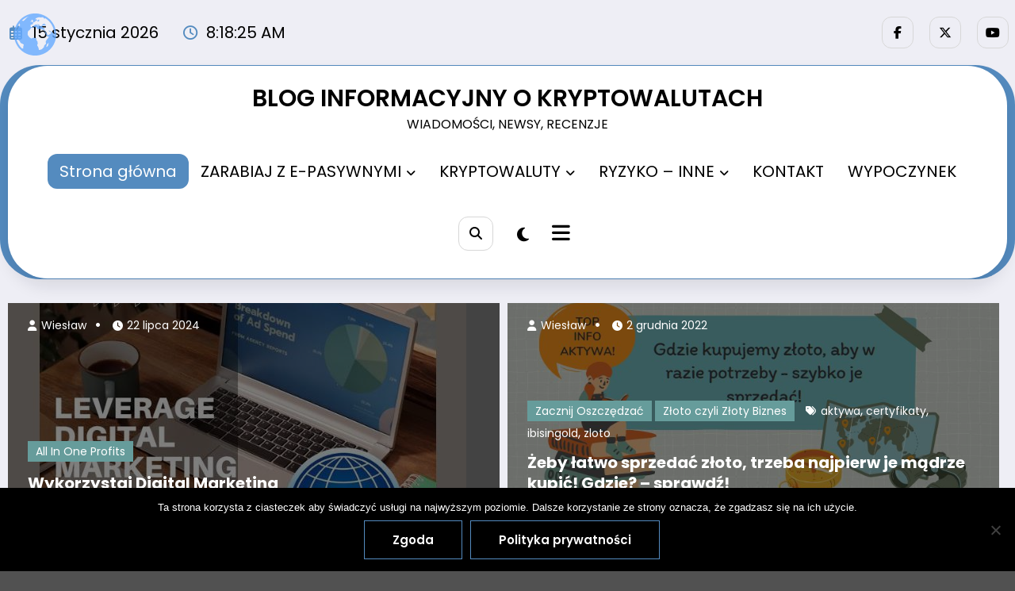

--- FILE ---
content_type: text/html; charset=UTF-8
request_url: https://e-pasywnezarabianie.pl/
body_size: 52572
content:
<!doctype html>
<html dir="ltr" lang="pl-PL" prefix="og: https://ogp.me/ns#">
	<head itemscope itemtype="http://schema.org/WebSite">
		<meta charset="UTF-8">
		<meta http-equiv="X-UA-Compatible" content="IE=edge">
		<meta name="viewport" content="width=device-width,initial-scale=1,shrink-to-fit=no">
		<title>e-pasywnezarabianie</title>
	<style>img:is([sizes="auto" i], [sizes^="auto," i]) { contain-intrinsic-size: 3000px 1500px }</style>
	
		<!-- All in One SEO 4.9.3 - aioseo.com -->
	<meta name="description" content="e-pasywnezarabianie to blog z kompendium wiedzy na temat e-biznesu. Znajdziesz tu firmy w których możesz zarabiać pasywnie w Internecie. Top Projekty Online!" />
	<meta name="robots" content="max-image-preview:large" />
	<meta name="keywords" content="marketing,pasywne,kryptowaluty,btc,inwestycje,darmowe,zarabianie" />
	<link rel="canonical" href="https://e-pasywnezarabianie.pl/" />
	<link rel="next" href="https://e-pasywnezarabianie.pl/page/2/" />
	<meta name="generator" content="All in One SEO (AIOSEO) 4.9.3" />
		<meta property="og:locale" content="pl_PL" />
		<meta property="og:site_name" content="BLOG INFORMACYJNY O KRYPTOWALUTACH | WIADOMOŚCI, NEWSY, RECENZJE" />
		<meta property="og:type" content="article" />
		<meta property="og:title" content="e-pasywnezarabianie" />
		<meta property="og:description" content="e-pasywnezarabianie to blog z kompendium wiedzy na temat e-biznesu. Znajdziesz tu firmy w których możesz zarabiać pasywnie w Internecie. Top Projekty Online!" />
		<meta property="og:url" content="https://e-pasywnezarabianie.pl/" />
		<meta property="og:image" content="https://e-pasywnezarabianie.pl/wp-content/uploads/2022/11/epasywni-cool-fajny-bannerek-o-zarabianiu-i-nie-tylko.jpg" />
		<meta property="og:image:secure_url" content="https://e-pasywnezarabianie.pl/wp-content/uploads/2022/11/epasywni-cool-fajny-bannerek-o-zarabianiu-i-nie-tylko.jpg" />
		<meta property="article:publisher" content="https://www.facebook.com/morozwieslaw" />
		<meta name="twitter:card" content="summary" />
		<meta name="twitter:title" content="e-pasywnezarabianie" />
		<meta name="twitter:description" content="e-pasywnezarabianie to blog z kompendium wiedzy na temat e-biznesu. Znajdziesz tu firmy w których możesz zarabiać pasywnie w Internecie. Top Projekty Online!" />
		<meta name="twitter:image" content="https://e-pasywnezarabianie.pl/wp-content/uploads/2022/11/epasywni-cool-fajny-bannerek-o-zarabianiu-i-nie-tylko.jpg" />
		<script type="application/ld+json" class="aioseo-schema">
			{"@context":"https:\/\/schema.org","@graph":[{"@type":"BreadcrumbList","@id":"https:\/\/e-pasywnezarabianie.pl\/#breadcrumblist","itemListElement":[{"@type":"ListItem","@id":"https:\/\/e-pasywnezarabianie.pl#listItem","position":1,"name":"Home"}]},{"@type":"CollectionPage","@id":"https:\/\/e-pasywnezarabianie.pl\/#collectionpage","url":"https:\/\/e-pasywnezarabianie.pl\/","name":"e-pasywnezarabianie","description":"e-pasywnezarabianie to blog z kompendium wiedzy na temat e-biznesu. Znajdziesz tu firmy w kt\u00f3rych mo\u017cesz zarabia\u0107 pasywnie w Internecie. Top Projekty Online!","inLanguage":"pl-PL","isPartOf":{"@id":"https:\/\/e-pasywnezarabianie.pl\/#website"},"breadcrumb":{"@id":"https:\/\/e-pasywnezarabianie.pl\/#breadcrumblist"},"about":{"@id":"https:\/\/e-pasywnezarabianie.pl\/#person"}},{"@type":"Person","@id":"https:\/\/e-pasywnezarabianie.pl\/#person","name":"Wies\u0142aw","image":{"@type":"ImageObject","@id":"https:\/\/e-pasywnezarabianie.pl\/#personImage","url":"https:\/\/secure.gravatar.com\/avatar\/8dcf6214f2cb34814f3bebb8611edfe604acc2b9dc517de5d977de42b406ea42?s=96&r=g","width":96,"height":96,"caption":"Wies\u0142aw"}},{"@type":"WebSite","@id":"https:\/\/e-pasywnezarabianie.pl\/#website","url":"https:\/\/e-pasywnezarabianie.pl\/","name":"BLOG INFORMACYJNY O KRYPTOWALUTACH","alternateName":"Epasywni","description":"WIADOMO\u015aCI, NEWSY, RECENZJE","inLanguage":"pl-PL","publisher":{"@id":"https:\/\/e-pasywnezarabianie.pl\/#person"}}]}
		</script>
		<!-- All in One SEO -->

<link rel="alternate" type="application/rss+xml" title="BLOG INFORMACYJNY O KRYPTOWALUTACH &raquo; Kanał z wpisami" href="https://e-pasywnezarabianie.pl/feed/" />
<link rel="alternate" type="application/rss+xml" title="BLOG INFORMACYJNY O KRYPTOWALUTACH &raquo; Kanał z komentarzami" href="https://e-pasywnezarabianie.pl/comments/feed/" />
		<!-- This site uses the Google Analytics by MonsterInsights plugin v9.11.1 - Using Analytics tracking - https://www.monsterinsights.com/ -->
							<script src="//www.googletagmanager.com/gtag/js?id=G-7CE7SKGG06"  data-cfasync="false" data-wpfc-render="false" type="text/javascript" async></script>
			<script data-cfasync="false" data-wpfc-render="false" type="text/javascript">
				var mi_version = '9.11.1';
				var mi_track_user = true;
				var mi_no_track_reason = '';
								var MonsterInsightsDefaultLocations = {"page_location":"https:\/\/e-pasywnezarabianie.pl\/"};
								if ( typeof MonsterInsightsPrivacyGuardFilter === 'function' ) {
					var MonsterInsightsLocations = (typeof MonsterInsightsExcludeQuery === 'object') ? MonsterInsightsPrivacyGuardFilter( MonsterInsightsExcludeQuery ) : MonsterInsightsPrivacyGuardFilter( MonsterInsightsDefaultLocations );
				} else {
					var MonsterInsightsLocations = (typeof MonsterInsightsExcludeQuery === 'object') ? MonsterInsightsExcludeQuery : MonsterInsightsDefaultLocations;
				}

								var disableStrs = [
										'ga-disable-G-7CE7SKGG06',
									];

				/* Function to detect opted out users */
				function __gtagTrackerIsOptedOut() {
					for (var index = 0; index < disableStrs.length; index++) {
						if (document.cookie.indexOf(disableStrs[index] + '=true') > -1) {
							return true;
						}
					}

					return false;
				}

				/* Disable tracking if the opt-out cookie exists. */
				if (__gtagTrackerIsOptedOut()) {
					for (var index = 0; index < disableStrs.length; index++) {
						window[disableStrs[index]] = true;
					}
				}

				/* Opt-out function */
				function __gtagTrackerOptout() {
					for (var index = 0; index < disableStrs.length; index++) {
						document.cookie = disableStrs[index] + '=true; expires=Thu, 31 Dec 2099 23:59:59 UTC; path=/';
						window[disableStrs[index]] = true;
					}
				}

				if ('undefined' === typeof gaOptout) {
					function gaOptout() {
						__gtagTrackerOptout();
					}
				}
								window.dataLayer = window.dataLayer || [];

				window.MonsterInsightsDualTracker = {
					helpers: {},
					trackers: {},
				};
				if (mi_track_user) {
					function __gtagDataLayer() {
						dataLayer.push(arguments);
					}

					function __gtagTracker(type, name, parameters) {
						if (!parameters) {
							parameters = {};
						}

						if (parameters.send_to) {
							__gtagDataLayer.apply(null, arguments);
							return;
						}

						if (type === 'event') {
														parameters.send_to = monsterinsights_frontend.v4_id;
							var hookName = name;
							if (typeof parameters['event_category'] !== 'undefined') {
								hookName = parameters['event_category'] + ':' + name;
							}

							if (typeof MonsterInsightsDualTracker.trackers[hookName] !== 'undefined') {
								MonsterInsightsDualTracker.trackers[hookName](parameters);
							} else {
								__gtagDataLayer('event', name, parameters);
							}
							
						} else {
							__gtagDataLayer.apply(null, arguments);
						}
					}

					__gtagTracker('js', new Date());
					__gtagTracker('set', {
						'developer_id.dZGIzZG': true,
											});
					if ( MonsterInsightsLocations.page_location ) {
						__gtagTracker('set', MonsterInsightsLocations);
					}
										__gtagTracker('config', 'G-7CE7SKGG06', {"forceSSL":"true","link_attribution":"true"} );
										window.gtag = __gtagTracker;										(function () {
						/* https://developers.google.com/analytics/devguides/collection/analyticsjs/ */
						/* ga and __gaTracker compatibility shim. */
						var noopfn = function () {
							return null;
						};
						var newtracker = function () {
							return new Tracker();
						};
						var Tracker = function () {
							return null;
						};
						var p = Tracker.prototype;
						p.get = noopfn;
						p.set = noopfn;
						p.send = function () {
							var args = Array.prototype.slice.call(arguments);
							args.unshift('send');
							__gaTracker.apply(null, args);
						};
						var __gaTracker = function () {
							var len = arguments.length;
							if (len === 0) {
								return;
							}
							var f = arguments[len - 1];
							if (typeof f !== 'object' || f === null || typeof f.hitCallback !== 'function') {
								if ('send' === arguments[0]) {
									var hitConverted, hitObject = false, action;
									if ('event' === arguments[1]) {
										if ('undefined' !== typeof arguments[3]) {
											hitObject = {
												'eventAction': arguments[3],
												'eventCategory': arguments[2],
												'eventLabel': arguments[4],
												'value': arguments[5] ? arguments[5] : 1,
											}
										}
									}
									if ('pageview' === arguments[1]) {
										if ('undefined' !== typeof arguments[2]) {
											hitObject = {
												'eventAction': 'page_view',
												'page_path': arguments[2],
											}
										}
									}
									if (typeof arguments[2] === 'object') {
										hitObject = arguments[2];
									}
									if (typeof arguments[5] === 'object') {
										Object.assign(hitObject, arguments[5]);
									}
									if ('undefined' !== typeof arguments[1].hitType) {
										hitObject = arguments[1];
										if ('pageview' === hitObject.hitType) {
											hitObject.eventAction = 'page_view';
										}
									}
									if (hitObject) {
										action = 'timing' === arguments[1].hitType ? 'timing_complete' : hitObject.eventAction;
										hitConverted = mapArgs(hitObject);
										__gtagTracker('event', action, hitConverted);
									}
								}
								return;
							}

							function mapArgs(args) {
								var arg, hit = {};
								var gaMap = {
									'eventCategory': 'event_category',
									'eventAction': 'event_action',
									'eventLabel': 'event_label',
									'eventValue': 'event_value',
									'nonInteraction': 'non_interaction',
									'timingCategory': 'event_category',
									'timingVar': 'name',
									'timingValue': 'value',
									'timingLabel': 'event_label',
									'page': 'page_path',
									'location': 'page_location',
									'title': 'page_title',
									'referrer' : 'page_referrer',
								};
								for (arg in args) {
																		if (!(!args.hasOwnProperty(arg) || !gaMap.hasOwnProperty(arg))) {
										hit[gaMap[arg]] = args[arg];
									} else {
										hit[arg] = args[arg];
									}
								}
								return hit;
							}

							try {
								f.hitCallback();
							} catch (ex) {
							}
						};
						__gaTracker.create = newtracker;
						__gaTracker.getByName = newtracker;
						__gaTracker.getAll = function () {
							return [];
						};
						__gaTracker.remove = noopfn;
						__gaTracker.loaded = true;
						window['__gaTracker'] = __gaTracker;
					})();
									} else {
										console.log("");
					(function () {
						function __gtagTracker() {
							return null;
						}

						window['__gtagTracker'] = __gtagTracker;
						window['gtag'] = __gtagTracker;
					})();
									}
			</script>
							<!-- / Google Analytics by MonsterInsights -->
		<script data-optimized="1" type="text/javascript">window._wpemojiSettings={"baseUrl":"https:\/\/s.w.org\/images\/core\/emoji\/16.0.1\/72x72\/","ext":".png","svgUrl":"https:\/\/s.w.org\/images\/core\/emoji\/16.0.1\/svg\/","svgExt":".svg","source":{"concatemoji":"https:\/\/e-pasywnezarabianie.pl\/wp-includes\/js\/wp-emoji-release.min.js?ver=6.8.3"}};
/*! This file is auto-generated */
!function(s,n){var o,i,e;function c(e){try{var t={supportTests:e,timestamp:(new Date).valueOf()};sessionStorage.setItem(o,JSON.stringify(t))}catch(e){}}function p(e,t,n){e.clearRect(0,0,e.canvas.width,e.canvas.height),e.fillText(t,0,0);var t=new Uint32Array(e.getImageData(0,0,e.canvas.width,e.canvas.height).data),a=(e.clearRect(0,0,e.canvas.width,e.canvas.height),e.fillText(n,0,0),new Uint32Array(e.getImageData(0,0,e.canvas.width,e.canvas.height).data));return t.every(function(e,t){return e===a[t]})}function u(e,t){e.clearRect(0,0,e.canvas.width,e.canvas.height),e.fillText(t,0,0);for(var n=e.getImageData(16,16,1,1),a=0;a<n.data.length;a++)if(0!==n.data[a])return!1;return!0}function f(e,t,n,a){switch(t){case"flag":return n(e,"\ud83c\udff3\ufe0f\u200d\u26a7\ufe0f","\ud83c\udff3\ufe0f\u200b\u26a7\ufe0f")?!1:!n(e,"\ud83c\udde8\ud83c\uddf6","\ud83c\udde8\u200b\ud83c\uddf6")&&!n(e,"\ud83c\udff4\udb40\udc67\udb40\udc62\udb40\udc65\udb40\udc6e\udb40\udc67\udb40\udc7f","\ud83c\udff4\u200b\udb40\udc67\u200b\udb40\udc62\u200b\udb40\udc65\u200b\udb40\udc6e\u200b\udb40\udc67\u200b\udb40\udc7f");case"emoji":return!a(e,"\ud83e\udedf")}return!1}function g(e,t,n,a){var r="undefined"!=typeof WorkerGlobalScope&&self instanceof WorkerGlobalScope?new OffscreenCanvas(300,150):s.createElement("canvas"),o=r.getContext("2d",{willReadFrequently:!0}),i=(o.textBaseline="top",o.font="600 32px Arial",{});return e.forEach(function(e){i[e]=t(o,e,n,a)}),i}function t(e){var t=s.createElement("script");t.src=e,t.defer=!0,s.head.appendChild(t)}"undefined"!=typeof Promise&&(o="wpEmojiSettingsSupports",i=["flag","emoji"],n.supports={everything:!0,everythingExceptFlag:!0},e=new Promise(function(e){s.addEventListener("DOMContentLoaded",e,{once:!0})}),new Promise(function(t){var n=function(){try{var e=JSON.parse(sessionStorage.getItem(o));if("object"==typeof e&&"number"==typeof e.timestamp&&(new Date).valueOf()<e.timestamp+604800&&"object"==typeof e.supportTests)return e.supportTests}catch(e){}return null}();if(!n){if("undefined"!=typeof Worker&&"undefined"!=typeof OffscreenCanvas&&"undefined"!=typeof URL&&URL.createObjectURL&&"undefined"!=typeof Blob)try{var e="postMessage("+g.toString()+"("+[JSON.stringify(i),f.toString(),p.toString(),u.toString()].join(",")+"));",a=new Blob([e],{type:"text/javascript"}),r=new Worker(URL.createObjectURL(a),{name:"wpTestEmojiSupports"});return void(r.onmessage=function(e){c(n=e.data),r.terminate(),t(n)})}catch(e){}c(n=g(i,f,p,u))}t(n)}).then(function(e){for(var t in e)n.supports[t]=e[t],n.supports.everything=n.supports.everything&&n.supports[t],"flag"!==t&&(n.supports.everythingExceptFlag=n.supports.everythingExceptFlag&&n.supports[t]);n.supports.everythingExceptFlag=n.supports.everythingExceptFlag&&!n.supports.flag,n.DOMReady=!1,n.readyCallback=function(){n.DOMReady=!0}}).then(function(){return e}).then(function(){var e;n.supports.everything||(n.readyCallback(),(e=n.source||{}).concatemoji?t(e.concatemoji):e.wpemoji&&e.twemoji&&(t(e.twemoji),t(e.wpemoji)))}))}((window,document),window._wpemojiSettings)</script>
<link data-optimized="2" rel="stylesheet" href="https://e-pasywnezarabianie.pl/wp-content/litespeed/css/4b8d14ea936b7740219345a551d4e852.css?ver=5bb8f" />



<style id='wp-emoji-styles-inline-css' type='text/css'>

	img.wp-smiley, img.emoji {
		display: inline !important;
		border: none !important;
		box-shadow: none !important;
		height: 1em !important;
		width: 1em !important;
		margin: 0 0.07em !important;
		vertical-align: -0.1em !important;
		background: none !important;
		padding: 0 !important;
	}
</style>

<style id='wp-block-library-theme-inline-css' type='text/css'>
.wp-block-audio :where(figcaption){color:#555;font-size:13px;text-align:center}.is-dark-theme .wp-block-audio :where(figcaption){color:#ffffffa6}.wp-block-audio{margin:0 0 1em}.wp-block-code{border:1px solid #ccc;border-radius:4px;font-family:Menlo,Consolas,monaco,monospace;padding:.8em 1em}.wp-block-embed :where(figcaption){color:#555;font-size:13px;text-align:center}.is-dark-theme .wp-block-embed :where(figcaption){color:#ffffffa6}.wp-block-embed{margin:0 0 1em}.blocks-gallery-caption{color:#555;font-size:13px;text-align:center}.is-dark-theme .blocks-gallery-caption{color:#ffffffa6}:root :where(.wp-block-image figcaption){color:#555;font-size:13px;text-align:center}.is-dark-theme :root :where(.wp-block-image figcaption){color:#ffffffa6}.wp-block-image{margin:0 0 1em}.wp-block-pullquote{border-bottom:4px solid;border-top:4px solid;color:currentColor;margin-bottom:1.75em}.wp-block-pullquote cite,.wp-block-pullquote footer,.wp-block-pullquote__citation{color:currentColor;font-size:.8125em;font-style:normal;text-transform:uppercase}.wp-block-quote{border-left:.25em solid;margin:0 0 1.75em;padding-left:1em}.wp-block-quote cite,.wp-block-quote footer{color:currentColor;font-size:.8125em;font-style:normal;position:relative}.wp-block-quote:where(.has-text-align-right){border-left:none;border-right:.25em solid;padding-left:0;padding-right:1em}.wp-block-quote:where(.has-text-align-center){border:none;padding-left:0}.wp-block-quote.is-large,.wp-block-quote.is-style-large,.wp-block-quote:where(.is-style-plain){border:none}.wp-block-search .wp-block-search__label{font-weight:700}.wp-block-search__button{border:1px solid #ccc;padding:.375em .625em}:where(.wp-block-group.has-background){padding:1.25em 2.375em}.wp-block-separator.has-css-opacity{opacity:.4}.wp-block-separator{border:none;border-bottom:2px solid;margin-left:auto;margin-right:auto}.wp-block-separator.has-alpha-channel-opacity{opacity:1}.wp-block-separator:not(.is-style-wide):not(.is-style-dots){width:100px}.wp-block-separator.has-background:not(.is-style-dots){border-bottom:none;height:1px}.wp-block-separator.has-background:not(.is-style-wide):not(.is-style-dots){height:2px}.wp-block-table{margin:0 0 1em}.wp-block-table td,.wp-block-table th{word-break:normal}.wp-block-table :where(figcaption){color:#555;font-size:13px;text-align:center}.is-dark-theme .wp-block-table :where(figcaption){color:#ffffffa6}.wp-block-video :where(figcaption){color:#555;font-size:13px;text-align:center}.is-dark-theme .wp-block-video :where(figcaption){color:#ffffffa6}.wp-block-video{margin:0 0 1em}:root :where(.wp-block-template-part.has-background){margin-bottom:0;margin-top:0;padding:1.25em 2.375em}
</style>
<style id='classic-theme-styles-inline-css' type='text/css'>
/*! This file is auto-generated */
.wp-block-button__link{color:#fff;background-color:#32373c;border-radius:9999px;box-shadow:none;text-decoration:none;padding:calc(.667em + 2px) calc(1.333em + 2px);font-size:1.125em}.wp-block-file__button{background:#32373c;color:#fff;text-decoration:none}
</style>

<style id='global-styles-inline-css' type='text/css'>
:root{--wp--preset--aspect-ratio--square: 1;--wp--preset--aspect-ratio--4-3: 4/3;--wp--preset--aspect-ratio--3-4: 3/4;--wp--preset--aspect-ratio--3-2: 3/2;--wp--preset--aspect-ratio--2-3: 2/3;--wp--preset--aspect-ratio--16-9: 16/9;--wp--preset--aspect-ratio--9-16: 9/16;--wp--preset--color--black: #000000;--wp--preset--color--cyan-bluish-gray: #abb8c3;--wp--preset--color--white: #ffffff;--wp--preset--color--pale-pink: #f78da7;--wp--preset--color--vivid-red: #cf2e2e;--wp--preset--color--luminous-vivid-orange: #ff6900;--wp--preset--color--luminous-vivid-amber: #fcb900;--wp--preset--color--light-green-cyan: #7bdcb5;--wp--preset--color--vivid-green-cyan: #00d084;--wp--preset--color--pale-cyan-blue: #8ed1fc;--wp--preset--color--vivid-cyan-blue: #0693e3;--wp--preset--color--vivid-purple: #9b51e0;--wp--preset--gradient--vivid-cyan-blue-to-vivid-purple: linear-gradient(135deg,rgba(6,147,227,1) 0%,rgb(155,81,224) 100%);--wp--preset--gradient--light-green-cyan-to-vivid-green-cyan: linear-gradient(135deg,rgb(122,220,180) 0%,rgb(0,208,130) 100%);--wp--preset--gradient--luminous-vivid-amber-to-luminous-vivid-orange: linear-gradient(135deg,rgba(252,185,0,1) 0%,rgba(255,105,0,1) 100%);--wp--preset--gradient--luminous-vivid-orange-to-vivid-red: linear-gradient(135deg,rgba(255,105,0,1) 0%,rgb(207,46,46) 100%);--wp--preset--gradient--very-light-gray-to-cyan-bluish-gray: linear-gradient(135deg,rgb(238,238,238) 0%,rgb(169,184,195) 100%);--wp--preset--gradient--cool-to-warm-spectrum: linear-gradient(135deg,rgb(74,234,220) 0%,rgb(151,120,209) 20%,rgb(207,42,186) 40%,rgb(238,44,130) 60%,rgb(251,105,98) 80%,rgb(254,248,76) 100%);--wp--preset--gradient--blush-light-purple: linear-gradient(135deg,rgb(255,206,236) 0%,rgb(152,150,240) 100%);--wp--preset--gradient--blush-bordeaux: linear-gradient(135deg,rgb(254,205,165) 0%,rgb(254,45,45) 50%,rgb(107,0,62) 100%);--wp--preset--gradient--luminous-dusk: linear-gradient(135deg,rgb(255,203,112) 0%,rgb(199,81,192) 50%,rgb(65,88,208) 100%);--wp--preset--gradient--pale-ocean: linear-gradient(135deg,rgb(255,245,203) 0%,rgb(182,227,212) 50%,rgb(51,167,181) 100%);--wp--preset--gradient--electric-grass: linear-gradient(135deg,rgb(202,248,128) 0%,rgb(113,206,126) 100%);--wp--preset--gradient--midnight: linear-gradient(135deg,rgb(2,3,129) 0%,rgb(40,116,252) 100%);--wp--preset--font-size--small: 13px;--wp--preset--font-size--medium: 20px;--wp--preset--font-size--large: 36px;--wp--preset--font-size--x-large: 42px;--wp--preset--spacing--20: 0.44rem;--wp--preset--spacing--30: 0.67rem;--wp--preset--spacing--40: 1rem;--wp--preset--spacing--50: 1.5rem;--wp--preset--spacing--60: 2.25rem;--wp--preset--spacing--70: 3.38rem;--wp--preset--spacing--80: 5.06rem;--wp--preset--shadow--natural: 6px 6px 9px rgba(0, 0, 0, 0.2);--wp--preset--shadow--deep: 12px 12px 50px rgba(0, 0, 0, 0.4);--wp--preset--shadow--sharp: 6px 6px 0px rgba(0, 0, 0, 0.2);--wp--preset--shadow--outlined: 6px 6px 0px -3px rgba(255, 255, 255, 1), 6px 6px rgba(0, 0, 0, 1);--wp--preset--shadow--crisp: 6px 6px 0px rgba(0, 0, 0, 1);}:where(.is-layout-flex){gap: 0.5em;}:where(.is-layout-grid){gap: 0.5em;}body .is-layout-flex{display: flex;}.is-layout-flex{flex-wrap: wrap;align-items: center;}.is-layout-flex > :is(*, div){margin: 0;}body .is-layout-grid{display: grid;}.is-layout-grid > :is(*, div){margin: 0;}:where(.wp-block-columns.is-layout-flex){gap: 2em;}:where(.wp-block-columns.is-layout-grid){gap: 2em;}:where(.wp-block-post-template.is-layout-flex){gap: 1.25em;}:where(.wp-block-post-template.is-layout-grid){gap: 1.25em;}.has-black-color{color: var(--wp--preset--color--black) !important;}.has-cyan-bluish-gray-color{color: var(--wp--preset--color--cyan-bluish-gray) !important;}.has-white-color{color: var(--wp--preset--color--white) !important;}.has-pale-pink-color{color: var(--wp--preset--color--pale-pink) !important;}.has-vivid-red-color{color: var(--wp--preset--color--vivid-red) !important;}.has-luminous-vivid-orange-color{color: var(--wp--preset--color--luminous-vivid-orange) !important;}.has-luminous-vivid-amber-color{color: var(--wp--preset--color--luminous-vivid-amber) !important;}.has-light-green-cyan-color{color: var(--wp--preset--color--light-green-cyan) !important;}.has-vivid-green-cyan-color{color: var(--wp--preset--color--vivid-green-cyan) !important;}.has-pale-cyan-blue-color{color: var(--wp--preset--color--pale-cyan-blue) !important;}.has-vivid-cyan-blue-color{color: var(--wp--preset--color--vivid-cyan-blue) !important;}.has-vivid-purple-color{color: var(--wp--preset--color--vivid-purple) !important;}.has-black-background-color{background-color: var(--wp--preset--color--black) !important;}.has-cyan-bluish-gray-background-color{background-color: var(--wp--preset--color--cyan-bluish-gray) !important;}.has-white-background-color{background-color: var(--wp--preset--color--white) !important;}.has-pale-pink-background-color{background-color: var(--wp--preset--color--pale-pink) !important;}.has-vivid-red-background-color{background-color: var(--wp--preset--color--vivid-red) !important;}.has-luminous-vivid-orange-background-color{background-color: var(--wp--preset--color--luminous-vivid-orange) !important;}.has-luminous-vivid-amber-background-color{background-color: var(--wp--preset--color--luminous-vivid-amber) !important;}.has-light-green-cyan-background-color{background-color: var(--wp--preset--color--light-green-cyan) !important;}.has-vivid-green-cyan-background-color{background-color: var(--wp--preset--color--vivid-green-cyan) !important;}.has-pale-cyan-blue-background-color{background-color: var(--wp--preset--color--pale-cyan-blue) !important;}.has-vivid-cyan-blue-background-color{background-color: var(--wp--preset--color--vivid-cyan-blue) !important;}.has-vivid-purple-background-color{background-color: var(--wp--preset--color--vivid-purple) !important;}.has-black-border-color{border-color: var(--wp--preset--color--black) !important;}.has-cyan-bluish-gray-border-color{border-color: var(--wp--preset--color--cyan-bluish-gray) !important;}.has-white-border-color{border-color: var(--wp--preset--color--white) !important;}.has-pale-pink-border-color{border-color: var(--wp--preset--color--pale-pink) !important;}.has-vivid-red-border-color{border-color: var(--wp--preset--color--vivid-red) !important;}.has-luminous-vivid-orange-border-color{border-color: var(--wp--preset--color--luminous-vivid-orange) !important;}.has-luminous-vivid-amber-border-color{border-color: var(--wp--preset--color--luminous-vivid-amber) !important;}.has-light-green-cyan-border-color{border-color: var(--wp--preset--color--light-green-cyan) !important;}.has-vivid-green-cyan-border-color{border-color: var(--wp--preset--color--vivid-green-cyan) !important;}.has-pale-cyan-blue-border-color{border-color: var(--wp--preset--color--pale-cyan-blue) !important;}.has-vivid-cyan-blue-border-color{border-color: var(--wp--preset--color--vivid-cyan-blue) !important;}.has-vivid-purple-border-color{border-color: var(--wp--preset--color--vivid-purple) !important;}.has-vivid-cyan-blue-to-vivid-purple-gradient-background{background: var(--wp--preset--gradient--vivid-cyan-blue-to-vivid-purple) !important;}.has-light-green-cyan-to-vivid-green-cyan-gradient-background{background: var(--wp--preset--gradient--light-green-cyan-to-vivid-green-cyan) !important;}.has-luminous-vivid-amber-to-luminous-vivid-orange-gradient-background{background: var(--wp--preset--gradient--luminous-vivid-amber-to-luminous-vivid-orange) !important;}.has-luminous-vivid-orange-to-vivid-red-gradient-background{background: var(--wp--preset--gradient--luminous-vivid-orange-to-vivid-red) !important;}.has-very-light-gray-to-cyan-bluish-gray-gradient-background{background: var(--wp--preset--gradient--very-light-gray-to-cyan-bluish-gray) !important;}.has-cool-to-warm-spectrum-gradient-background{background: var(--wp--preset--gradient--cool-to-warm-spectrum) !important;}.has-blush-light-purple-gradient-background{background: var(--wp--preset--gradient--blush-light-purple) !important;}.has-blush-bordeaux-gradient-background{background: var(--wp--preset--gradient--blush-bordeaux) !important;}.has-luminous-dusk-gradient-background{background: var(--wp--preset--gradient--luminous-dusk) !important;}.has-pale-ocean-gradient-background{background: var(--wp--preset--gradient--pale-ocean) !important;}.has-electric-grass-gradient-background{background: var(--wp--preset--gradient--electric-grass) !important;}.has-midnight-gradient-background{background: var(--wp--preset--gradient--midnight) !important;}.has-small-font-size{font-size: var(--wp--preset--font-size--small) !important;}.has-medium-font-size{font-size: var(--wp--preset--font-size--medium) !important;}.has-large-font-size{font-size: var(--wp--preset--font-size--large) !important;}.has-x-large-font-size{font-size: var(--wp--preset--font-size--x-large) !important;}
:where(.wp-block-post-template.is-layout-flex){gap: 1.25em;}:where(.wp-block-post-template.is-layout-grid){gap: 1.25em;}
:where(.wp-block-columns.is-layout-flex){gap: 2em;}:where(.wp-block-columns.is-layout-grid){gap: 2em;}
:root :where(.wp-block-pullquote){font-size: 1.5em;line-height: 1.6;}
</style>





<style id='crp-style-rounded-thumbs-inline-css' type='text/css'>

			.crp_related.crp-rounded-thumbs a {
				width: 150px;
                height: 150px;
				text-decoration: none;
			}
			.crp_related.crp-rounded-thumbs img {
				max-width: 150px;
				margin: auto;
			}
			.crp_related.crp-rounded-thumbs .crp_title {
				width: 100%;
			}
			
</style>








<style id='awpa-wp-post-author-styles-inline-css' type='text/css'>

                .wp_post_author_widget .wp-post-author-meta .awpa-display-name > a:hover,
                body .wp-post-author-wrap .awpa-display-name > a:hover {
                    color: #b81e1e;
                }
                .wp-post-author-meta .wp-post-author-meta-more-posts a.awpa-more-posts:hover, 
                .awpa-review-field .right-star .awpa-rating-button:not(:disabled):hover {
                    color: #b81e1e;
                    border-color: #b81e1e;
                }
            
</style>
<script type="text/javascript" src="https://e-pasywnezarabianie.pl/wp-content/plugins/google-analytics-for-wordpress/assets/js/frontend-gtag.min.js?ver=9.11.1" id="monsterinsights-frontend-script-js" async="async" data-wp-strategy="async"></script>
<script data-cfasync="false" data-wpfc-render="false" type="text/javascript" id='monsterinsights-frontend-script-js-extra'>/* <![CDATA[ */
var monsterinsights_frontend = {"js_events_tracking":"true","download_extensions":"doc,pdf,ppt,zip,xls,docx,pptx,xlsx","inbound_paths":"[{\"path\":\"\\\/go\\\/\",\"label\":\"affiliate\"},{\"path\":\"\\\/recommend\\\/\",\"label\":\"affiliate\"}]","home_url":"https:\/\/e-pasywnezarabianie.pl","hash_tracking":"false","v4_id":"G-7CE7SKGG06"};/* ]]> */
</script>
<script data-optimized="1" type="text/javascript" id="cookie-notice-front-js-before">var cnArgs={"ajaxUrl":"https:\/\/e-pasywnezarabianie.pl\/wp-admin\/admin-ajax.php","nonce":"e0592de482","hideEffect":"fade","position":"bottom","onScroll":!1,"onScrollOffset":100,"onClick":!1,"cookieName":"cookie_notice_accepted","cookieTime":2592000,"cookieTimeRejected":2592000,"globalCookie":!1,"redirection":!1,"cache":!0,"revokeCookies":!1,"revokeCookiesOpt":"automatic"}</script>
<script data-optimized="1" type="text/javascript" src="https://e-pasywnezarabianie.pl/wp-content/litespeed/js/fb160273ad12d734e4ebb6a3b05a99a6.js?ver=4ac66" id="cookie-notice-front-js"></script>
<script type="text/javascript" src="https://e-pasywnezarabianie.pl/wp-includes/js/jquery/jquery.min.js?ver=3.7.1" id="jquery-core-js"></script>
<script data-optimized="1" type="text/javascript" src="https://e-pasywnezarabianie.pl/wp-content/litespeed/js/065a5c95239e317de4296a2a244a07da.js?ver=ad6f3" id="jquery-migrate-js"></script>
<script data-optimized="1" type="text/javascript" src="https://e-pasywnezarabianie.pl/wp-content/litespeed/js/e46c103ca5634718f4e507d48c85fd02.js?ver=85f9f" id="awpa-custom-bg-scripts-js"></script>
<link rel="https://api.w.org/" href="https://e-pasywnezarabianie.pl/wp-json/" /><link rel="EditURI" type="application/rsd+xml" title="RSD" href="https://e-pasywnezarabianie.pl/xmlrpc.php?rsd" />

<!-- This site is using AdRotate v5.17.2 to display their advertisements - https://ajdg.solutions/ -->
<!-- AdRotate CSS -->
<style type="text/css" media="screen">
	.g { margin:0px; padding:0px; overflow:hidden; line-height:1; zoom:1; }
	.g img { height:auto; }
	.g-col { position:relative; float:left; }
	.g-col:first-child { margin-left: 0; }
	.g-col:last-child { margin-right: 0; }
	@media only screen and (max-width: 480px) {
		.g-col, .g-dyn, .g-single { width:100%; margin-left:0; margin-right:0; }
	}
</style>
<!-- /AdRotate CSS -->


		<!-- GA Google Analytics @ https://m0n.co/ga -->
		<script async src="https://www.googletagmanager.com/gtag/js?id=UA-146473549-1"></script>
		<script>
			window.dataLayer = window.dataLayer || [];
			function gtag(){dataLayer.push(arguments);}
			gtag('js', new Date());
			gtag('config', 'UA-146473549-1');
		</script>

			
		<script data-optimized="1" type="text/javascript">jQuery(function($){$('.protect_contents-overlay').css('background-color','#000000')})</script>

		
						<script data-optimized="1" type="text/javascript">jQuery(function($){$('img').attr('onmousedown','return false');$('img').attr('onselectstart','return false');$(document).on('contextmenu',function(e){$('.protect_contents-overlay, .protect_alert').fadeIn();$('.protect_contents-overlay, .protect_alert').click(function(){$('.protect_contents-overlay, .protect_alert').fadeOut()});return!1})})</script>

									<style>
					* {
					   -ms-user-select: none; /* IE 10+ */
					   -moz-user-select: -moz-none;
					   -khtml-user-select: none;
					   -webkit-user-select: none;
					   -webkit-touch-callout: none;
					   user-select: none;
					   }

					   input,textarea,select,option {
					   -ms-user-select: auto; /* IE 10+ */
					   -moz-user-select: auto;
					   -khtml-user-select: auto;
					   -webkit-user-select: auto;
					   user-select: auto;
				       }
					</style>
					
														
					
								
				
								
				
				
				<!-- Analytics by WP Statistics - https://wp-statistics.com -->
		<style>
			.custom-logo, .dark-custom-logo{
				width: 250px; 
				height: auto;
			}
			@media only screen and (max-width: 992px){
			.custom-logo, .dark-custom-logo{
				width: 200px; 
				height: auto;
			}}
			@media only screen and (max-width: 500px){
			.custom-logo, .dark-custom-logo{
				width: 150px; 
				height: auto;
			}}
		</style>
				
		        	<style type="text/css">
        		@media (min-width:1100px){
        		.page-title-section{
        			padding-top:260px !important;
      				padding-right:200px;
  					padding-bottom:30px;
      				padding-left:0px;
        		}
        	}
        	</style>
    	 
            <style type="text/css">
            	/* Position secondary image on top */
				.products .product .secondary-image {position: absolute;top: 0;left: 0;width: 100%;height: 100%;opacity: 0;transition: opacity 0.3s ease-in-out;}
                        </style>
	            <style>
            [data-theme="spnc_light"] .header-sidebar .spnc-left .head-contact-info li.header-date .date {
                color: #;
            }
            [data-theme="spnc_light"] .header-sidebar .spnc-left .head-contact-info li.header-time .time {
                color: #;
            }

            /* css for dark */
            [data-theme="spnc_dark"] .header-sidebar .spnc-left .head-contact-info li.header-date .date {
                color: #;
            }
            [data-theme="spnc_dark"] .newsblogger :is(.header-sidebar.header-1 .spnc-left .head-contact-info li.header-date .date, .header-sidebar.header-2 .spnc-left .head-contact-info li.header-date .date) {
                color: #fff;
            }
            [data-theme="spnc_dark"] .header-sidebar .spnc-left .head-contact-info li.header-time .time {
                color: #;
            }
            [data-theme="spnc_dark"] .newsblogger :is(.header-sidebar.header-1 .spnc-left .head-contact-info li.header-time .time, .header-sidebar.header-2 .spnc-left .head-contact-info li.header-time .time) {
                color: #fff;
            }
        </style>
                        <style type="text/css">
                        body.newscrunch #page .spnc-cat-links a.newscrunch_category_117                            {
                                background: #669c9b;
                            }
                        body .spnc-category-page .spnc-blog-cat-wrapper .spnc-first-catpost .spnc-cat-links a.newscrunch_category_117, .spnc-cat-first-post .spnc-post .spnc-post-content .spnc-cat-links a.newscrunch_category_117                                {
                                    color: #669c9b;
                                }
                    </style>
                                    <style type="text/css">
                        body.newscrunch #page .spnc-cat-links a.newscrunch_category_2675                            {
                                background: #669c9b;
                            }
                        body .spnc-category-page .spnc-blog-cat-wrapper .spnc-first-catpost .spnc-cat-links a.newscrunch_category_2675, .spnc-cat-first-post .spnc-post .spnc-post-content .spnc-cat-links a.newscrunch_category_2675                                {
                                    color: #669c9b;
                                }
                    </style>
                                    <style type="text/css">
                        body.newscrunch #page .spnc-cat-links a.newscrunch_category_2402                            {
                                background: #669c9b;
                            }
                        body .spnc-category-page .spnc-blog-cat-wrapper .spnc-first-catpost .spnc-cat-links a.newscrunch_category_2402, .spnc-cat-first-post .spnc-post .spnc-post-content .spnc-cat-links a.newscrunch_category_2402                                {
                                    color: #669c9b;
                                }
                    </style>
                                    <style type="text/css">
                        body.newscrunch #page .spnc-cat-links a.newscrunch_category_92                            {
                                background: #669c9b;
                            }
                        body .spnc-category-page .spnc-blog-cat-wrapper .spnc-first-catpost .spnc-cat-links a.newscrunch_category_92, .spnc-cat-first-post .spnc-post .spnc-post-content .spnc-cat-links a.newscrunch_category_92                                {
                                    color: #669c9b;
                                }
                    </style>
                                    <style type="text/css">
                        body.newscrunch #page .spnc-cat-links a.newscrunch_category_54                            {
                                background: #669c9b;
                            }
                        body .spnc-category-page .spnc-blog-cat-wrapper .spnc-first-catpost .spnc-cat-links a.newscrunch_category_54, .spnc-cat-first-post .spnc-post .spnc-post-content .spnc-cat-links a.newscrunch_category_54                                {
                                    color: #669c9b;
                                }
                    </style>
                                    <style type="text/css">
                        body.newscrunch #page .spnc-cat-links a.newscrunch_category_131                            {
                                background: #669c9b;
                            }
                        body .spnc-category-page .spnc-blog-cat-wrapper .spnc-first-catpost .spnc-cat-links a.newscrunch_category_131, .spnc-cat-first-post .spnc-post .spnc-post-content .spnc-cat-links a.newscrunch_category_131                                {
                                    color: #669c9b;
                                }
                    </style>
                                    <style type="text/css">
                        body.newscrunch #page .spnc-cat-links a.newscrunch_category_22                            {
                                background: #669c9b;
                            }
                        body .spnc-category-page .spnc-blog-cat-wrapper .spnc-first-catpost .spnc-cat-links a.newscrunch_category_22, .spnc-cat-first-post .spnc-post .spnc-post-content .spnc-cat-links a.newscrunch_category_22                                {
                                    color: #669c9b;
                                }
                    </style>
                                    <style type="text/css">
                        body.newscrunch #page .spnc-cat-links a.newscrunch_category_2069                            {
                                background: #669c9b;
                            }
                        body .spnc-category-page .spnc-blog-cat-wrapper .spnc-first-catpost .spnc-cat-links a.newscrunch_category_2069, .spnc-cat-first-post .spnc-post .spnc-post-content .spnc-cat-links a.newscrunch_category_2069                                {
                                    color: #669c9b;
                                }
                    </style>
                                    <style type="text/css">
                        body.newscrunch #page .spnc-cat-links a.newscrunch_category_7                            {
                                background: #669c9b;
                            }
                        body .spnc-category-page .spnc-blog-cat-wrapper .spnc-first-catpost .spnc-cat-links a.newscrunch_category_7, .spnc-cat-first-post .spnc-post .spnc-post-content .spnc-cat-links a.newscrunch_category_7                                {
                                    color: #669c9b;
                                }
                    </style>
                                    <style type="text/css">
                        body.newscrunch #page .spnc-cat-links a.newscrunch_category_25                            {
                                background: #669c9b;
                            }
                        body .spnc-category-page .spnc-blog-cat-wrapper .spnc-first-catpost .spnc-cat-links a.newscrunch_category_25, .spnc-cat-first-post .spnc-post .spnc-post-content .spnc-cat-links a.newscrunch_category_25                                {
                                    color: #669c9b;
                                }
                    </style>
                                    <style type="text/css">
                        body.newscrunch #page .spnc-cat-links a.newscrunch_category_119                            {
                                background: #669c9b;
                            }
                        body .spnc-category-page .spnc-blog-cat-wrapper .spnc-first-catpost .spnc-cat-links a.newscrunch_category_119, .spnc-cat-first-post .spnc-post .spnc-post-content .spnc-cat-links a.newscrunch_category_119                                {
                                    color: #669c9b;
                                }
                    </style>
                                    <style type="text/css">
                        body.newscrunch #page .spnc-cat-links a.newscrunch_category_121                            {
                                background: #669c9b;
                            }
                        body .spnc-category-page .spnc-blog-cat-wrapper .spnc-first-catpost .spnc-cat-links a.newscrunch_category_121, .spnc-cat-first-post .spnc-post .spnc-post-content .spnc-cat-links a.newscrunch_category_121                                {
                                    color: #669c9b;
                                }
                    </style>
                                    <style type="text/css">
                        body.newscrunch #page .spnc-cat-links a.newscrunch_category_1301                            {
                                background: #669c9b;
                            }
                        body .spnc-category-page .spnc-blog-cat-wrapper .spnc-first-catpost .spnc-cat-links a.newscrunch_category_1301, .spnc-cat-first-post .spnc-post .spnc-post-content .spnc-cat-links a.newscrunch_category_1301                                {
                                    color: #669c9b;
                                }
                    </style>
                                    <style type="text/css">
                        body.newscrunch #page .spnc-cat-links a.newscrunch_category_1908                            {
                                background: #669c9b;
                            }
                        body .spnc-category-page .spnc-blog-cat-wrapper .spnc-first-catpost .spnc-cat-links a.newscrunch_category_1908, .spnc-cat-first-post .spnc-post .spnc-post-content .spnc-cat-links a.newscrunch_category_1908                                {
                                    color: #669c9b;
                                }
                    </style>
                                    <style type="text/css">
                        body.newscrunch #page .spnc-cat-links a.newscrunch_category_125                            {
                                background: #669c9b;
                            }
                        body .spnc-category-page .spnc-blog-cat-wrapper .spnc-first-catpost .spnc-cat-links a.newscrunch_category_125, .spnc-cat-first-post .spnc-post .spnc-post-content .spnc-cat-links a.newscrunch_category_125                                {
                                    color: #669c9b;
                                }
                    </style>
                                    <style type="text/css">
                        body.newscrunch #page .spnc-cat-links a.newscrunch_category_79                            {
                                background: #669c9b;
                            }
                        body .spnc-category-page .spnc-blog-cat-wrapper .spnc-first-catpost .spnc-cat-links a.newscrunch_category_79, .spnc-cat-first-post .spnc-post .spnc-post-content .spnc-cat-links a.newscrunch_category_79                                {
                                    color: #669c9b;
                                }
                    </style>
                                    <style type="text/css">
                        body.newscrunch #page .spnc-cat-links a.newscrunch_category_1818                            {
                                background: #669c9b;
                            }
                        body .spnc-category-page .spnc-blog-cat-wrapper .spnc-first-catpost .spnc-cat-links a.newscrunch_category_1818, .spnc-cat-first-post .spnc-post .spnc-post-content .spnc-cat-links a.newscrunch_category_1818                                {
                                    color: #669c9b;
                                }
                    </style>
                                    <style type="text/css">
                        body.newscrunch #page .spnc-cat-links a.newscrunch_category_27                            {
                                background: #669c9b;
                            }
                        body .spnc-category-page .spnc-blog-cat-wrapper .spnc-first-catpost .spnc-cat-links a.newscrunch_category_27, .spnc-cat-first-post .spnc-post .spnc-post-content .spnc-cat-links a.newscrunch_category_27                                {
                                    color: #669c9b;
                                }
                    </style>
                                    <style type="text/css">
                        body.newscrunch #page .spnc-cat-links a.newscrunch_category_31                            {
                                background: #669c9b;
                            }
                        body .spnc-category-page .spnc-blog-cat-wrapper .spnc-first-catpost .spnc-cat-links a.newscrunch_category_31, .spnc-cat-first-post .spnc-post .spnc-post-content .spnc-cat-links a.newscrunch_category_31                                {
                                    color: #669c9b;
                                }
                    </style>
                                    <style type="text/css">
                        body.newscrunch #page .spnc-cat-links a.newscrunch_category_50                            {
                                background: #669c9b;
                            }
                        body .spnc-category-page .spnc-blog-cat-wrapper .spnc-first-catpost .spnc-cat-links a.newscrunch_category_50, .spnc-cat-first-post .spnc-post .spnc-post-content .spnc-cat-links a.newscrunch_category_50                                {
                                    color: #669c9b;
                                }
                    </style>
                                    <style type="text/css">
                        body.newscrunch #page .spnc-cat-links a.newscrunch_category_1626                            {
                                background: #669c9b;
                            }
                        body .spnc-category-page .spnc-blog-cat-wrapper .spnc-first-catpost .spnc-cat-links a.newscrunch_category_1626, .spnc-cat-first-post .spnc-post .spnc-post-content .spnc-cat-links a.newscrunch_category_1626                                {
                                    color: #669c9b;
                                }
                    </style>
                                    <style type="text/css">
                        body.newscrunch #page .spnc-cat-links a.newscrunch_category_2279                            {
                                background: #669c9b;
                            }
                        body .spnc-category-page .spnc-blog-cat-wrapper .spnc-first-catpost .spnc-cat-links a.newscrunch_category_2279, .spnc-cat-first-post .spnc-post .spnc-post-content .spnc-cat-links a.newscrunch_category_2279                                {
                                    color: #669c9b;
                                }
                    </style>
                                    <style type="text/css">
                        body.newscrunch #page .spnc-cat-links a.newscrunch_category_135                            {
                                background: #669c9b;
                            }
                        body .spnc-category-page .spnc-blog-cat-wrapper .spnc-first-catpost .spnc-cat-links a.newscrunch_category_135, .spnc-cat-first-post .spnc-post .spnc-post-content .spnc-cat-links a.newscrunch_category_135                                {
                                    color: #669c9b;
                                }
                    </style>
                                    <style type="text/css">
                        body.newscrunch #page .spnc-cat-links a.newscrunch_category_46                            {
                                background: #669c9b;
                            }
                        body .spnc-category-page .spnc-blog-cat-wrapper .spnc-first-catpost .spnc-cat-links a.newscrunch_category_46, .spnc-cat-first-post .spnc-post .spnc-post-content .spnc-cat-links a.newscrunch_category_46                                {
                                    color: #669c9b;
                                }
                    </style>
                                    <style type="text/css">
                        body.newscrunch #page .spnc-cat-links a.newscrunch_category_188                            {
                                background: #669c9b;
                            }
                        body .spnc-category-page .spnc-blog-cat-wrapper .spnc-first-catpost .spnc-cat-links a.newscrunch_category_188, .spnc-cat-first-post .spnc-post .spnc-post-content .spnc-cat-links a.newscrunch_category_188                                {
                                    color: #669c9b;
                                }
                    </style>
                                    <style type="text/css">
                        body.newscrunch #page .spnc-cat-links a.newscrunch_category_1845                            {
                                background: #669c9b;
                            }
                        body .spnc-category-page .spnc-blog-cat-wrapper .spnc-first-catpost .spnc-cat-links a.newscrunch_category_1845, .spnc-cat-first-post .spnc-post .spnc-post-content .spnc-cat-links a.newscrunch_category_1845                                {
                                    color: #669c9b;
                                }
                    </style>
                                    <style type="text/css">
                        body.newscrunch #page .spnc-cat-links a.newscrunch_category_114                            {
                                background: #669c9b;
                            }
                        body .spnc-category-page .spnc-blog-cat-wrapper .spnc-first-catpost .spnc-cat-links a.newscrunch_category_114, .spnc-cat-first-post .spnc-post .spnc-post-content .spnc-cat-links a.newscrunch_category_114                                {
                                    color: #669c9b;
                                }
                    </style>
                                    <style type="text/css">
                        body.newscrunch #page .spnc-cat-links a.newscrunch_category_26                            {
                                background: #669c9b;
                            }
                        body .spnc-category-page .spnc-blog-cat-wrapper .spnc-first-catpost .spnc-cat-links a.newscrunch_category_26, .spnc-cat-first-post .spnc-post .spnc-post-content .spnc-cat-links a.newscrunch_category_26                                {
                                    color: #669c9b;
                                }
                    </style>
                                    <style type="text/css">
                        body.newscrunch #page .spnc-cat-links a.newscrunch_category_2375                            {
                                background: #669c9b;
                            }
                        body .spnc-category-page .spnc-blog-cat-wrapper .spnc-first-catpost .spnc-cat-links a.newscrunch_category_2375, .spnc-cat-first-post .spnc-post .spnc-post-content .spnc-cat-links a.newscrunch_category_2375                                {
                                    color: #669c9b;
                                }
                    </style>
                                    <style type="text/css">
                        body.newscrunch #page .spnc-cat-links a.newscrunch_category_120                            {
                                background: #669c9b;
                            }
                        body .spnc-category-page .spnc-blog-cat-wrapper .spnc-first-catpost .spnc-cat-links a.newscrunch_category_120, .spnc-cat-first-post .spnc-post .spnc-post-content .spnc-cat-links a.newscrunch_category_120                                {
                                    color: #669c9b;
                                }
                    </style>
                                    <style type="text/css">
                        body.newscrunch #page .spnc-cat-links a.newscrunch_category_42                            {
                                background: #669c9b;
                            }
                        body .spnc-category-page .spnc-blog-cat-wrapper .spnc-first-catpost .spnc-cat-links a.newscrunch_category_42, .spnc-cat-first-post .spnc-post .spnc-post-content .spnc-cat-links a.newscrunch_category_42                                {
                                    color: #669c9b;
                                }
                    </style>
                                    <style type="text/css">
                        body.newscrunch #page .spnc-cat-links a.newscrunch_category_1034                            {
                                background: #669c9b;
                            }
                        body .spnc-category-page .spnc-blog-cat-wrapper .spnc-first-catpost .spnc-cat-links a.newscrunch_category_1034, .spnc-cat-first-post .spnc-post .spnc-post-content .spnc-cat-links a.newscrunch_category_1034                                {
                                    color: #669c9b;
                                }
                    </style>
                                    <style type="text/css">
                        body.newscrunch #page .spnc-cat-links a.newscrunch_category_11                            {
                                background: #669c9b;
                            }
                        body .spnc-category-page .spnc-blog-cat-wrapper .spnc-first-catpost .spnc-cat-links a.newscrunch_category_11, .spnc-cat-first-post .spnc-post .spnc-post-content .spnc-cat-links a.newscrunch_category_11                                {
                                    color: #669c9b;
                                }
                    </style>
                                    <style type="text/css">
                        body.newscrunch #page .spnc-cat-links a.newscrunch_category_320                            {
                                background: #669c9b;
                            }
                        body .spnc-category-page .spnc-blog-cat-wrapper .spnc-first-catpost .spnc-cat-links a.newscrunch_category_320, .spnc-cat-first-post .spnc-post .spnc-post-content .spnc-cat-links a.newscrunch_category_320                                {
                                    color: #669c9b;
                                }
                    </style>
                                    <style type="text/css">
                        body.newscrunch #page .spnc-cat-links a.newscrunch_category_23                            {
                                background: #669c9b;
                            }
                        body .spnc-category-page .spnc-blog-cat-wrapper .spnc-first-catpost .spnc-cat-links a.newscrunch_category_23, .spnc-cat-first-post .spnc-post .spnc-post-content .spnc-cat-links a.newscrunch_category_23                                {
                                    color: #669c9b;
                                }
                    </style>
                                    <style type="text/css">
                        body.newscrunch #page .spnc-cat-links a.newscrunch_category_45                            {
                                background: #669c9b;
                            }
                        body .spnc-category-page .spnc-blog-cat-wrapper .spnc-first-catpost .spnc-cat-links a.newscrunch_category_45, .spnc-cat-first-post .spnc-post .spnc-post-content .spnc-cat-links a.newscrunch_category_45                                {
                                    color: #669c9b;
                                }
                    </style>
                                    <style type="text/css">
                        body.newscrunch #page .spnc-cat-links a.newscrunch_category_1744                            {
                                background: #669c9b;
                            }
                        body .spnc-category-page .spnc-blog-cat-wrapper .spnc-first-catpost .spnc-cat-links a.newscrunch_category_1744, .spnc-cat-first-post .spnc-post .spnc-post-content .spnc-cat-links a.newscrunch_category_1744                                {
                                    color: #669c9b;
                                }
                    </style>
                                    <style type="text/css">
                        body.newscrunch #page .spnc-cat-links a.newscrunch_category_996                            {
                                background: #669c9b;
                            }
                        body .spnc-category-page .spnc-blog-cat-wrapper .spnc-first-catpost .spnc-cat-links a.newscrunch_category_996, .spnc-cat-first-post .spnc-post .spnc-post-content .spnc-cat-links a.newscrunch_category_996                                {
                                    color: #669c9b;
                                }
                    </style>
                                    <style type="text/css">
                        body.newscrunch #page .spnc-cat-links a.newscrunch_category_49                            {
                                background: #669c9b;
                            }
                        body .spnc-category-page .spnc-blog-cat-wrapper .spnc-first-catpost .spnc-cat-links a.newscrunch_category_49, .spnc-cat-first-post .spnc-post .spnc-post-content .spnc-cat-links a.newscrunch_category_49                                {
                                    color: #669c9b;
                                }
                    </style>
                                    <style type="text/css">
                        body.newscrunch #page .spnc-cat-links a.newscrunch_category_34                            {
                                background: #669c9b;
                            }
                        body .spnc-category-page .spnc-blog-cat-wrapper .spnc-first-catpost .spnc-cat-links a.newscrunch_category_34, .spnc-cat-first-post .spnc-post .spnc-post-content .spnc-cat-links a.newscrunch_category_34                                {
                                    color: #669c9b;
                                }
                    </style>
                                    <style type="text/css">
                        body.newscrunch #page .spnc-cat-links a.newscrunch_category_1322                            {
                                background: #669c9b;
                            }
                        body .spnc-category-page .spnc-blog-cat-wrapper .spnc-first-catpost .spnc-cat-links a.newscrunch_category_1322, .spnc-cat-first-post .spnc-post .spnc-post-content .spnc-cat-links a.newscrunch_category_1322                                {
                                    color: #669c9b;
                                }
                    </style>
                                    <style type="text/css">
                        body.newscrunch #page .spnc-cat-links a.newscrunch_category_72                            {
                                background: #669c9b;
                            }
                        body .spnc-category-page .spnc-blog-cat-wrapper .spnc-first-catpost .spnc-cat-links a.newscrunch_category_72, .spnc-cat-first-post .spnc-post .spnc-post-content .spnc-cat-links a.newscrunch_category_72                                {
                                    color: #669c9b;
                                }
                    </style>
                                    <style type="text/css">
                        body.newscrunch #page .spnc-cat-links a.newscrunch_category_1074                            {
                                background: #669c9b;
                            }
                        body .spnc-category-page .spnc-blog-cat-wrapper .spnc-first-catpost .spnc-cat-links a.newscrunch_category_1074, .spnc-cat-first-post .spnc-post .spnc-post-content .spnc-cat-links a.newscrunch_category_1074                                {
                                    color: #669c9b;
                                }
                    </style>
                                    <style type="text/css">
                        body.newscrunch #page .spnc-cat-links a.newscrunch_category_12                            {
                                background: #669c9b;
                            }
                        body .spnc-category-page .spnc-blog-cat-wrapper .spnc-first-catpost .spnc-cat-links a.newscrunch_category_12, .spnc-cat-first-post .spnc-post .spnc-post-content .spnc-cat-links a.newscrunch_category_12                                {
                                    color: #669c9b;
                                }
                    </style>
                        <style>
            body .header-sidebar .widget .custom-social-icons li a {
                color: #;
                background-color: #;
            }
            body .header-sidebar .widget .custom-social-icons li > a:is(:hover,:focus) {
                color: #;
                background-color: #;
            }
            body.newsblogger .header-sidebar.header-2 .widget .custom-social-icons li > a:is(:hover,:focus) {
                background-color: #fff;
            }
            body.newscrunch-plus .header-sidebar .spnc-date-social.spnc-right .custom-date-social-icons li a {
                color: #;
            }
            body.newscrunch-plus #wrapper .header-sidebar .spnc-date-social.spnc-right .custom-date-social-icons li a:hover {
                color: #;
            }
        </style>
            <style>
            /* Site Title Color */
            body .custom-logo-link-url .site-title a,
            body .header-5 .custom-logo-link-url .site-title a,
            body .header-4 .custom-logo-link-url .site-title a {
                color: #;
            }

            /* Site Title Hover Color */
            [data-theme="spnc_light"]  body .custom-logo-link-url .site-title a:hover,
            body .header-5 .custom-logo-link-url .site-title a:hover,
            body .header-4 .custom-logo-link-url .site-title a:hover {
                color: #;
            }

            /* Tagline Color */
            body .custom-logo-link-url .site-description,
            body .header-5 .custom-logo-link-url .site-description,
            body .header-4 .custom-logo-link-url .site-description {
                color: #;
            }

            /* Site Title Color For Dark Layout */
            [data-theme="spnc_dark"] .custom-logo-link-url .site-title a,
            [data-theme="spnc_dark"]  body .header-5 .custom-logo-link-url .site-title a,
            [data-theme="spnc_dark"]  body .header-4 .custom-logo-link-url .site-title a{
                color: #;
            }

            /* Site Title Hover Color For Dark Layout */
            [data-theme="spnc_dark"] body .custom-logo-link-url .site-title a:hover,
            [data-theme="spnc_dark"] body .header-5 .custom-logo-link-url .site-title a:hover,
            [data-theme="spnc_dark"] body .header-4 .custom-logo-link-url .site-title a:hover  {
                color: #;
            }

            /* Tagline Color For Dark Layout */
            [data-theme="spnc_dark"] .custom-logo-link-url .site-description,
            [data-theme="spnc_dark"] body .header-5 .custom-logo-link-url .site-description,
            [data-theme="spnc_dark"] body .header-4 .custom-logo-link-url .site-description{
                color: #;
            }
        </style>
            <style>
            body .header-4 .spnc-custom .spnc-nav li > a,body .header-5 .spnc-custom .spnc-nav li > a, body .header-6 .spnc-custom .spnc-nav li > a, body .header-7 .spnc-custom .spnc-nav li > a, body .header-8 .spnc-custom .spnc-nav li > a, body .header-12 .spnc-custom .spnc-nav li > a, [data-theme="spnc_dark"] body .header-12 .spnc-custom .spnc-nav li > a,
            body .spnc-nav > li.parent-menu a, body .spnc-custom .spnc-nav .dropdown.open > a, body .spnc-custom .spnc-nav li > a, [data-theme="spnc_dark"] body .spnc-nav > li.parent-menu a, [data-theme="spnc_dark"] body .spnc-custom .spnc-nav .dropdown.open > a, [data-theme="spnc_dark"] body .spnc-custom .spnc-nav li > a, .shop-cat-menu .shop-cat-card-list a,
            [data-theme="spnc_dark"] .shop-cat-menu .shop-cat-card-list a,
            .shop-cat-menu .shop-cat-card-list .cat-item:has(.children):after, .shop-cat-menu .shop-cat-card-list .menu-item:has(.sub-menu):after,[data-theme="spnc_dark"] .shop-cat-menu .shop-cat-card-list .cat-item:has(.children):after {
                color: #;
            }
            .header-6 .spnc-custom .spnc-nav li > a:before,[data-theme="spnc_dark"] .header-6 .spnc-custom .spnc-nav li > a:before{
               background-color: #;
            }
            body .spnc-nav > li.parent-menu a:hover, body .spnc-custom .spnc-nav .open > a:hover, body .spnc-custom .spnc-nav .open.active > a:hover,[data-theme="spnc_dark"] body .spnc-nav > li.parent-menu a:hover, [data-theme="spnc_dark"] body .spnc-custom .spnc-nav .open > a:hover, [data-theme="spnc_dark"] body .spnc-custom .spnc-nav .open.active > a:hover, body.newsblogger .header-12 .spnc-custom .spnc-nav .open > a, [data-theme="spnc_dark"] body.newsblogger.nchild .header-12 .spnc-custom .spnc-nav .open > a,
             body .shop-cat-menu .shop-cat-card-list a:is(:hover, :focus)  {
                    color: #;
            }

            [data-theme="spnc_dark"] body .spnc-nav > li.parent-menu a:hover, [data-theme="spnc_dark"] body .spnc-custom .spnc-nav .dropdown.open > a:hover, [data-theme="spnc_dark"] body .spnc-custom .spnc-nav li > a:hover, [data-theme="spnc_dark"] body.newscrunch #wrapper .header-sidebar .spnc-custom .spnc-collapse .spnc-nav li > a:hover{
                color: #;
            }
            body.newscrunch .spnc-custom .spnc-nav > li > a:focus, body.newscrunch .spnc-custom .spnc-nav > li > a:hover, body.newscrunch .spnc-custom .spnc-nav .open > a, body.newscrunch .spnc-custom .spnc-nav .open > a:focus, body.newscrunch .spnc-custom .spnc-nav .open > a:hover,
            [data-theme="spnc_dark"] body.newscrunch .header-4 .spnc-custom .spnc-nav li > a:hover, [data-theme="spnc_dark"] body .header-4 .spnc-custom .spnc-nav .open > a,[data-theme="spnc_dark"] body .header-4 .spnc-custom .spnc-nav .dropdown.open > a:hover,[data-theme="spnc_dark"] body.newscrunch .spnc-custom .spnc-nav .open > a,[data-theme="spnc_dark"] body .header-7 .spnc-nav > li.parent-menu a:hover, [data-theme="spnc_dark"] body .header-7 .spnc-custom .spnc-nav .dropdown.open > a:hover,body.newscrunch .spnc-custom .spnc-nav.nav > li > a:hover, body.newscrunch .spnc-custom .spnc-nav.nav > li > a:focus,[data-theme="spnc_dark"] body.newscrunch .spnc-custom .spnc-nav.nav > li > a:focus,[data-theme="spnc_dark"] body .spnc-nav > li.parent-menu .dropdown-menu a:focus,.header-6 .spnc-custom .spnc-nav li > a:before, [data-theme="spnc_dark"] .header-12.plus-header .spnc-custom .spnc-nav .open > a, body.newsblogger.nchild .header-12 .spnc-custom .spnc-nav > li > a:is(:hover, :focus) {
                color: #;
            }
            .header-6 .spnc-custom .spnc-nav li.open > a:before, [data-theme="spnc_dark"] .header-6 .spnc-custom .spnc-nav li.open > a:before {
                   background-color: #;
                   }
            body .spnc-custom .spnc-nav > .active > a, body .spnc-custom .spnc-nav .open .dropdown-menu > .active > a, .spnc-custom .spnc-nav .open .dropdown-menu > .active > a:hover, .spnc-custom .spnc-nav .open .dropdown-menu > .active > a:focus, .spnc-custom .spnc-nav > .active > a, .spnc-custom .spnc-nav > .active > a:hover, body .spnc-custom .spnc-nav > .active.open > a,body .spnc-custom .spnc-nav > .active > a:hover,[data-theme="spnc_dark"] body #wrapper .spnc-custom .spnc-nav .open .dropdown-menu > .active > a,[data-theme="spnc_dark"] body.newscrunch #wrapper .spnc-custom .spnc-nav .open .dropdown-menu > .active > a,[data-theme="spnc_dark"] body.newscrunch .spnc-custom .spnc-nav .open .dropdown-menu > .active > a:hover, .newsblogger .spnc-custom .spnc-nav .open .dropdown-menu > .active > a, body.newsblogger .header-12.header-sidebar .spnc.spnc-custom .spnc-nav > .active.menu-item > a,     [data-theme="spnc_dark"] body.newscrunch #wrapper .header-sidebar.header-2 .spnc.spnc-custom .spnc-collapse .spnc-nav li.active > a, body.newsblogger .header-2 .spnc.spnc-custom .spnc-nav > .active > a, .newsblogger .header-2 .spnc-custom .spnc-nav .open .dropdown-menu > .active > a  {
                color: #;
            }

           body.newscrunch .spnc-custom .spnc-nav > .active > a:hover,body.newscrunch .spnc-custom .spnc-nav > .active > a, body.newscrunch .spnc-custom .spnc-nav > .active > a:focus, body.newscrunch .spnc-custom .spnc-nav > li.parent-menu.active > a:hover, .spnc-custom .spnc-nav li.active > a:hover,body.newscrunch .spnc-custom .spnc-nav .dropdown-menu > .active > a:hover, body.newscrunch .spnc-custom .spnc-nav .open .dropdown-menu > .active > a:hover,[data-theme="spnc_dark"] body .spnc-custom .spnc-nav .dropdown.open.active > a,[data-theme="spnc_dark"] body.newscrunch .spnc-custom .spnc-nav .open .dropdown-menu > .active > a:hover,[data-theme="spnc_dark"] body .spnc-custom .spnc-nav .dropdown.open.active > a:hover,body .spnc-wrapper .header-2 .spnc-custom .spnc-nav > .active > a, body .spnc-wrapper .header-2 .spnc-custom .spnc-nav > .active > a:hover, body .spnc-wrapper .header-2 .spnc-custom .spnc-nav > .active > a:focus,[data-theme="spnc_dark"] body.newscrunch #wrapper .header-sidebar .spnc-custom .spnc-nav > li.parent-menu .dropdown-menu li.active > a:hover,[data-theme="spnc_dark"] body #wrapper .header-6 .spnc-custom .spnc-nav > .active > a,[data-theme="spnc_dark"] body.newscrunch #wrapper .header-6 .spnc-custom .spnc-nav > .active.open > a:hover,[data-theme="spnc_dark"] body.newscrunch #wrapper .header-sidebar .spnc-custom .spnc-collapse .spnc-nav li.active > a:hover,[data-theme="spnc_dark"] body.newscrunch .header-8 .spnc-custom .spnc-nav > .active > a, body .header-8.header-sidebar .spnc-custom .spnc-collapse .spnc-nav .dropdown-menu li.active > a:hover,body.newscrunch .header-3 .spnc-custom .spnc-nav > .active > a, body.newscrunch .header-3 .spnc-custom .spnc-nav > .active > a:hover, body.newscrunch .header-3 .spnc-custom .spnc-nav > .active > a:focus,[data-theme="spnc_dark"] body.newscrunch #wrapper .header-3 .spnc-custom .spnc-nav > .active > a,[data-theme="spnc_dark"] body.newscrunch #wrapper .header-5 .spnc-custom .spnc-nav > .active > a,body.newscrunch #wrapper .header-5 .spnc-custom .spnc-nav > .active > a,[data-theme="spnc_dark"] body.newscrunch #wrapper .header-6 .spnc-custom .spnc-nav > .active > a,body.newscrunch #wrapper .header-6 .spnc-custom .spnc-nav > .active > a ,[data-theme="spnc_dark"] body.newscrunch #wrapper .header-8 .spnc-custom .spnc-nav > .active > a,body.newscrunch #wrapper .header-8 .spnc-custom .spnc-nav > .active > a,body.newscrunch.newscrunch-plus .header-5 .spnc-nav > li.parent-menu .dropdown-menu .active > a, body .header-12 .spnc-custom .spnc-nav > .active > a, [data-theme="spnc_dark"] body #wrapper .header-12 .spnc-custom .spnc-nav > .active > a, [data-theme="spnc_dark"] body.newsblogger .header-12 .spnc-custom .spnc-nav > .active > a, [data-theme="spnc_dark"] body.newsblogger .spnc-custom .spnc-nav .open .dropdown-menu > .active > a, [data-theme="spnc_dark"] body.newsblogger .header-12 .spnc-custom .spnc-nav .dropdown.open.active > a, [data-theme="spnc_dark"] .newsblogger .spnc-nav > li.parent-menu.dropdown .dropdown-menu .open > a, body.newsblogger .header-12 .spnc-custom .spnc-nav .dropdown.open.active > a, body.newsblogger .spnc-nav > li.parent-menu.dropdown .dropdown-menu .open > a, [data-theme="spnc_dark"] .newsblogger.nchild .header-1 .spnc-nav > li.parent-menu.active > a, body.newsblogger.nchild .header-12 .spnc-custom .spnc-nav > .active > a, [data-theme="spnc_dark"] body.newscrunch.newsblogger #wrapper .header-12.header-sidebar .spnc-custom .collapse.spnc-collapse .spnc-nav li.active > a, body.newsblogger.nchild .header-12 .spnc-custom .spnc-nav .open .dropdown-menu > .active > a, body.newsblogger.nchild .header-12 .spnc-custom .spnc-nav .open .dropdown-menu > .active > a:is(:hover, :focus), 
           .newsblogger .header-13 .spnc-custom .spnc-nav>.active>a, .newsblogger .header-13 .spnc-custom .spnc-nav>.active>a:hover, .newsblogger .header-13 .spnc-custom .spnc-nav>.active>a:focus,
           [data-theme="spnc_dark"] body.newscrunch.newsblogger #wrapper .header-12.header-sidebar .spnc.spnc-custom .spnc-collapse .spnc-nav .dropdown-menu > li.active > a, 
           [data-theme="spnc_dark"] body.newscrunch.newsblogger #wrapper .header-12.header-sidebar .spnc.spnc-custom .spnc-collapse .spnc-nav li.active > a {
                color: #;
            }
             [data-theme="spnc_dark"] body #wrapper .header-6 .spnc-custom .spnc-nav > .active.open > a:before{background-color: #;}
            .header-6 .spnc-custom .spnc-nav li > a:hover:before{
                background-color: #;
            }
            body .spnc-wrapper .header-2 .spnc-custom .spnc-nav li.active > a:after,body .spnc-wrapper .header-2 .spnc-custom .spnc-nav li.active > a:before,body .spnc-wrapper .header-2 .spnc-custom .spnc-nav li.active > a:hover:after,body .spnc-wrapper .header-2 .spnc-custom .spnc-nav li.active > a:hover:before, body.newscrunch .header-2 .spnc-custom .spnc-nav .open .dropdown-menu > .active > a:hover:after,.header-3 .spnc-custom .spnc-nav li.active > a:after, .header-3 .spnc-custom .spnc-nav li.active > a:before,.header-3 .spnc-custom .spnc-nav li.active > a:hover:after, .header-3 .spnc-custom .spnc-nav li.active > a:hover:before, body.newscrunch .header-3 .spnc-custom .spnc-nav .open .dropdown-menu > .active > a:hover:after,.header-5 .spnc-custom .spnc-nav li.active > a:before,.header-6 .spnc-custom .spnc-nav .dropdown-menu li.active > a:before,.header-6 .spnc-custom .spnc-nav li.active > a:before,.header-6 .spnc-custom .spnc-nav .dropdown-menu li.active > a:hover:before, .header-6 .spnc-custom .spnc-nav li.active a:hover:before{
               background-color: #;
           }
           body .spnc-wrapper .header-2 .spnc-custom .spnc-nav li a:hover:after,body .spnc-wrapper .header-2 .spnc-custom .spnc-nav li a:hover:before,.header-3 .spnc-custom .spnc-nav li a:hover:after, .header-3 .spnc-custom .spnc-nav li a:hover:before, .header-5 .spnc-custom .spnc-nav li a:hover:before,body.newscrunch .header-6 .spnc-custom .spnc-nav li a:hover:before{
               background-color: #;
           }
            body .spnc-custom .dropdown-menu, body .spnc-custom .open .dropdown-menu,.header-6 .spnc-custom .spnc-nav .dropdown-menu li > a:before {
                background-color: #;
            }
            body .spnc-custom .dropdown-menu > li > a, body .spnc-custom .spnc-nav .open .dropdown-menu > a, body .spnc-custom .spnc-nav .dropdown-menu .open > a,[data-theme="spnc_dark"] body .spnc-custom .dropdown-menu > li > a, [data-theme="spnc_dark"] body .spnc-custom .spnc-nav .open .dropdown-menu > a, [data-theme="spnc_dark"] body .spnc-custom .spnc-nav .dropdown-menu .open > a,[data-theme="spnc_dark"] body .spnc-nav > li.parent-menu .dropdown-menu a,body .header-4 .spnc-custom .dropdown-menu > li > a,body .header-5 .spnc-custom .dropdown-menu > li > a,body .header-6 .spnc-custom .dropdown-menu > li > a , body .header-7 .spnc-custom .dropdown-menu > li > a, body .header-8 .spnc-custom .dropdown-menu > li > a,body.newscrunch .header-5 .spnc-nav > li.parent-menu .dropdown-menu a,
            body .header-12 .spnc-custom .spnc-nav .dropdown-menu li > a,[data-theme="spnc_dark"] .header-12 .spnc-custom .spnc-nav .dropdown-menu li > a{
                color: #;
                -webkit-text-fill-color: unset;
            }
            .header-6 .spnc-custom .spnc-nav .dropdown-menu li > a:before {
                background-color: #;
            }
            body .spnc-custom .spnc-nav .dropdown-menu > li > a:hover, body .spnc-custom .spnc-nav .open .dropdown-menu > .active > a:hover,[data-theme="spnc_dark"] body .spnc-custom .spnc-nav .dropdown-menu > li > a:hover, [data-theme="spnc_dark"] body .spnc-custom .spnc-nav .open .dropdown-menu > .active > a:hover,[data-theme="spnc_dark"] body .spnc-custom .spnc-nav .dropdown-menu .dropdown.open > a:hover, .header-4 .spnc-custom .spnc-nav .dropdown-menu .open > a:hover,[data-theme="spnc_dark"] body.newscrunch .header-4 .spnc-custom .spnc-nav .dropdown-menu li> a:hover ,.header-5 .spnc-custom .spnc-nav .dropdown-menu .open > a:hover,body.newscrunch .spnc-custom .spnc-nav .open > .dropdown-menu  a:hover,body .header-5 .spnc-custom .spnc-nav .dropdown-menu li > a:hover, body .header-6 .spnc-custom .spnc-nav .dropdown-menu li > a:hover, body .header-7 .spnc-custom .spnc-nav .dropdown-menu li > a:hover,[data-theme="spnc_dark"] body.newscrunch #wrapper .header-sidebar .spnc-custom .spnc-nav > li.parent-menu .dropdown-menu li > a:hover,body .header-8.header-sidebar .spnc-custom .spnc-collapse .spnc-nav .dropdown-menu li > a:hover,body.newscrunch .header-5 .spnc-custom .spnc-nav .dropdown-menu li > a:hover, body.newscrunch .header-6 .spnc-custom .spnc-nav .dropdown-menu li > a:hover,body.newscrunch .header-7 .spnc-custom .spnc-nav .dropdown-menu li > a:hover, body.newsblogger .header-12 .spnc-custom .spnc-nav .dropdown-menu > li > a:is(:hover,:focus), body.newsblogger .spnc-custom .spnc-nav .dropdown-menu > li > a:is(:hover,:focus), [data-theme="spnc_dark"] .newsblogger .header-12 .spnc-custom .spnc-nav .dropdown-menu li > a:hover, body.newsblogger .spnc-nav > li.parent-menu.dropdown .dropdown-menu .open > a, [data-theme="spnc_dark"] body.newsblogger .spnc-nav > li.parent-menu.dropdown .dropdown-menu .open > a, body.newsblogger.nchild .header-12 .spnc-custom .spnc-nav .dropdown-menu li > a:is(:hover, :focus)  {
                color: #;
                -webkit-text-fill-color: unset;
            }
            body .spnc-wrapper .header-2 .spnc-custom .spnc-nav .dropdown-menu li a:hover:after, .header-3 .spnc-custom .spnc-nav .dropdown-menu li a:hover:after,.header-6 .spnc-custom .spnc-nav .dropdown-menu li > a:hover:before{
                background-color: #;
            }
            @media (max-width: 1100px){
                body.newscrunch .spnc-custom .spnc-nav.nav > li.active > a,
                [data-theme="spnc_dark"] body.newscrunch #wrapper .header-sidebar .spnc-custom .spnc-collapse .spnc-nav li.active > a,
                [data-theme="spnc_dark"] body.newscrunch #wrapper #page .header-sidebar .spnc-custom .spnc-collapse .spnc-nav .dropdown-menu > .active > a,
                [data-theme="spnc_dark"] body.newscrunch #wrapper .header-sidebar.header-2 .spnc-custom .spnc-collapse .spnc-nav li.active > a,[data-theme="spnc_dark"] body.newscrunch #wrapper .header-sidebar.header-6 .spnc-custom .spnc-collapse .spnc-nav li.active > a,[data-theme="spnc_dark"] body.newscrunch #wrapper .header-sidebar.header-7 .spnc-custom .spnc-collapse .spnc-nav li.active > a,[data-theme="spnc_dark"] body.newscrunch #wrapper .header-sidebar.header-8 .spnc-custom .spnc-collapse .spnc-nav li.active > a,[data-theme="spnc_dark"] body.newscrunch-plus.newscrunch #wrapper .header-sidebar.header-2 .spnc-custom .spnc-collapse .spnc-nav li.active > a,[data-theme="spnc_dark"] body.newscrunch.newscrunch-plus #wrapper .header-sidebar.header-3 .spnc-custom .spnc-collapse .spnc-nav li.active > a,[data-theme="spnc_dark"] body.newscrunch.newscrunch-plus #wrapper .header-sidebar.header-4 .spnc-custom .spnc-collapse .spnc-nav li.active > a,[data-theme="spnc_dark"] body.newscrunch.newscrunch-plus #wrapper .header-sidebar.header-5 .spnc-custom .spnc-collapse .spnc-nav li.active > a,[data-theme="spnc_dark"] body.newscrunch.newscrunch-plus #wrapper .header-sidebar.header-6 .spnc-custom .spnc-collapse .spnc-nav li.active > a,[data-theme="spnc_dark"] body.newscrunch.newscrunch-plus #wrapper .header-sidebar.header-7 .spnc-custom .spnc-collapse .spnc-nav li.active > a,[data-theme="spnc_dark"] body.newscrunch.newscrunch-plus #wrapper .header-sidebar.header-8 .spnc-custom .spnc-collapse .spnc-nav li.active > a, [data-theme="spnc_dark"] body.newscrunch.newsblogger #wrapper .header-sidebar.header-12 .spnc-custom .spnc-collapse .spnc-nav li.active > a, [data-theme="spnc_dark"] body.newscrunch #wrapper .header-12.header-sidebar .spnc-custom.bg-color .spnc-collapse .spnc-nav li.active > a {
                     color: #;
                }
                body.newscrunch .spnc-custom .spnc-nav.nav li > a, body .spnc-custom .spnc-nav.nav li > a,
                [data-theme="spnc_dark"] body.newscrunch #wrapper .header-sidebar .spnc-custom .spnc-collapse .spnc-nav li > a,.header-sidebar.header-8 .spnc-custom .spnc-collapse .spnc-nav li > a{ color: #;
                }
                body.newscrunch .spnc-custom .dropdown-menu > li > a,  body.newscrunch .spnc-nav > li.parent-menu .dropdown-menu a,
                [data-theme="spnc_dark"] body.newscrunch #wrapper .header-sidebar .spnc-custom .spnc-nav > li.parent-menu .dropdown-menu a,.header-sidebar.header-8 .spnc-custom .spnc-collapse .spnc-nav li > .dropdown-menu a,body.newscrunch .header-5 .spnc-nav > li.parent-menu .dropdown-menu a, body.newscrunch .header-7 .spnc-custom .spnc-nav .dropdown-menu li > a, body.newsblogger .spnc-custom .dropdown-menu > li > a,  body.newsblogger .spnc-nav > li.parent-menu .dropdown-menu a, body.newscrunch .header-5 .spnc-custom .spnc-nav > li.parent-menu .dropdown-menu a:not(.dropdown-menu > li.active > a) {
                     color: #;
                }
                body .spnc-custom .dropdown-menu > li > a:hover,  body .spnc-nav > li.parent-menu .dropdown-menu a:hover{
                    color: #;
                }
                body .spnc-custom .spnc-nav .open .dropdown-menu > .active > a{
                     color: #;
                }
                body #wrapper .spnc-custom .spnc-nav.nav .dropdown-menu > .active > a, body  #wrapper .spnc-custom .spnc-nav.nav .dropdown-menu > .active > a:hover, body #wrapper .spnc-custom .spnc-nav.nav .dropdown-menu > .active > a:focus{
                    color: #;
                }
                body.newscrunch .spnc-custom .spnc-nav li > a.search-icon{
                   color: #bbb;

                }
            }
            @media (min-width: 1100px){
            body.newscrunch .header-3 .spnc-custom .spnc-nav > .active > a:before,body.newscrunch .header-3 .spnc-custom .spnc-nav > .active > a:after,body.newscrunch .header-3 .spnc-custom .spnc-nav .dropdown-menu > .active > a:before,body.newscrunch .header-3 .spnc-custom .spnc-nav .dropdown-menu > .active > a:after {background-color: #;}
            body.newscrunch .header-3  .spnc-custom .spnc-nav > li > a:before, body.newscrunch .header-3 .spnc-custom .spnc-nav > li > a:after{ background-color: #;}
            body.newscrunch .header-5 .spnc-custom .spnc-nav > .active > a:before,body.newscrunch .header-5 .spnc-custom .spnc-nav  > .active > a:hover:before{background-color: #;}
            body.newscrunch .header-5  .spnc-custom .spnc-nav > li > a:hover:before{ background-color: #;}
            body.newscrunch .header-6 .spnc-custom .spnc-nav > .active > a:before,body.newscrunch .header-6 .spnc-custom .spnc-nav  > .active > a:hover:before{background-color: #;}
            body.newscrunch .header-6  .spnc-custom .spnc-nav > li > a:hover:before{ background-color: #;}
        }

            @media (max-width: 1100px) {
            [data-theme="spnc_light"]  body.newscrunch .header-2 .spnc-custom .spnc-nav li > a.search-icon{color: #;}

            [data-theme="spnc_light"] body.newscrunch .header-4 .spnc-dark-icon{color: #;}
            }
            [data-theme="spnc_light"] .spnc-custom .spnc-nav li > a.search-icon,
            [data-theme="spnc_light"] body .header-4 .spnc-custom .spnc-nav li > a.search-icon,
            [data-theme="spnc_light"] .header-7 .spnc-custom .spnc-nav li > a.search-icon i,
            [data-theme="spnc_light"] .shop-product-search form button{
                color: #;
            }
            @media (max-width: 1100px) {
                body.newscrunch :is(.header-1, .header-3, .header-5, .header-6, .header-8, .header-12) .spnc-custom .spnc-nav li > a.search-icon {
                    color: #;
                }
            }
            [data-theme="spnc_dark"] body.newscrunch .spnc-custom .spnc-nav li > a.search-icon,
            [data-theme="spnc_dark"] .header-7 .spnc-custom .spnc-nav li > a.search-icon i,
            [data-theme="spnc_dark"] .shop-product-search form button{
                color: #;
            }
            [data-theme="spnc_light"] .spnc-dark-icon,
            [data-theme="spnc_light"] body .header-5 .spnc-dark-icon{
                color: #;
            } 
            [data-theme="spnc_dark"] .spnc-dark-icon,
            [data-theme="spnc_dark"] body .header-5 .spnc-dark-icon,
            [data-theme="spnc_dark"] .header-12.plus-header .spnc-dark-icon i{
                color: #;
            }
        </style>
            <style>
            body .site-info {
                background-color: #000000;
            }
            body .site-footer .site-info .footer-nav li a, body .site-footer .site-info .footer-nav li a {
                color: #ffffff;
            }
            body .site-footer .site-info .footer-nav li a:hover, body .site-footer .site-info .footer-nav li a:hover,
            body.newsblogger .site-footer .site-info .footer-nav li a:is(:hover,:focus) {
                color: #;
            }
            body .site-info p.copyright-section {
                color: #a7a7a7;
            }
            body.newsblogger .site-info p.copyright-section {
                color: #ffffff;
            }
            body .site-info p.copyright-section a {
                color: #ffffff;
            }
            body.newsblogger .site-info p.copyright-section a {
                color: #369ef6;
            }
            body .site-info p.copyright-section a:hover {
                color: #;
            }
        </style>
    <style>body #wrapper { background-color: #eeeef5; }</style><style type="text/css" id="custom-background-css">
body.custom-background { background-color: #515151; }
</style>
	<style id="sccss">/* Enter Your Custom CSS Here */
.post-thumbnail {
  display: none;
}
p {
font-size:16px;
}


</style>	</head>

	    <body class="home blog custom-background wp-embed-responsive wp-theme-newscrunch wide all  cookies-not-set sfsi_actvite_theme_default newscrunch" itemtype='https://schema.org/Blog' itemscope='itemscope'>
		  
<div class="spnc-wrapper spnc-btn-1" id="wrapper">
	<div id="page" class="site a_effect2 custom-i_effect2">
		<a class="skip-link screen-reader-text" href="#content">Przejdź do treści</a>
		<header class="header-sidebar header-1 spnc-header-center" itemscope itemtype="http://schema.org/WPHeader">
	<div class="spnc-topbar">
	<div class="spnc-container">
				<aside class="widget spnc-left">
			<ul class="head-contact-info">
									<li class="header-date"><i class='far fa-calendar-alt'></i><span class="date">15 stycznia 2026</span></li>
									<li class="header-time"><i class="far fa-regular fa-clock"></i><span class="time newscrunch-topbar-time"></span></li>
							</ul>
		</aside>
				<aside class="widget spnc-right">
			<ul class="custom-social-icons">
						                    <li>
		                      <a target='_blank' href="https://www.facebook.com/WieslawPoverejay" title="facebook-f"><i class="fab fa-facebook-f"></i></a>
		                    </li>
				     			                    <li>
		                      <a target='_blank' href="https://x.com/poverejay" title="fa-brands fa-x-twitter"><i class="fa-brands fa-x-twitter"></i></a>
		                    </li>
				     			                    <li>
		                      <a target='_blank' href="https://www.youtube.com/channel/UCYNRswFI_g7YOfLP3OsHFww" title="youtube"><i class="fab fa-youtube"></i></a>
		                    </li>
				     				</ul>
		</aside>
			</div>
</div>
	<nav class="spnc spnc-custom  trsprnt-menu " role="navigation" itemscope itemtype="http://schema.org/SiteNavigationElement">	
		<div class="spnc-navbar">
			<div class="spnc-container">
						<div class="spnc-header">
						<div class="custom-logo-link-url">
									<h2 class="site-title" itemprop="name">
						<a class="site-title-name" href="https://e-pasywnezarabianie.pl/" rel="home" itemprop="url" title="BLOG INFORMACYJNY O KRYPTOWALUTACH">BLOG INFORMACYJNY O KRYPTOWALUTACH</a>
					</h2>
										<p class="site-description" itemprop="description">WIADOMOŚCI, NEWSY, RECENZJE</p>
								</div>
					</div>	
	
				<!-- Collect the nav links, forms, and other content for toggling -->
				<button class="spnc-menu-open spnc-toggle" type="button" aria-controls="menu"aria-expanded="false" onclick="openNav()" aria-label="Menu"><i class="fas fa-bars"></i></button>
				<div class="collapse spnc-collapse" id="spnc-menu-open">
					<a class="spnc-menu-close" onclick="closeNav()" href="#" title="Zamknij poza obszarem"><i class="fa-solid fa-xmark"></i></a>
							<div class="spnc-header">
						<div class="custom-logo-link-url">
									<h2 class="site-title" itemprop="name">
						<a class="site-title-name" href="https://e-pasywnezarabianie.pl/" rel="home" itemprop="url" title="BLOG INFORMACYJNY O KRYPTOWALUTACH">BLOG INFORMACYJNY O KRYPTOWALUTACH</a>
					</h2>
										<p class="site-description" itemprop="description">WIADOMOŚCI, NEWSY, RECENZJE</p>
								</div>
					</div>	
						<div class="ml-auto">
						<div class="menu-menu-2-container"><ul class="nav spnc-nav spnc-right"><li id="menu-item-4519" class="menu-item menu-item-type-custom menu-item-object-custom current-menu-item current_page_item menu-item-home parent-menu menu-item-4519 active"><a href="http://e-pasywnezarabianie.pl/">Strona główna</a></li>
<li id="menu-item-4997" class="menu-item menu-item-type-post_type menu-item-object-page menu-item-has-children parent-menu menu-item-type-custom dropdown"><a href="https://e-pasywnezarabianie.pl/zarabiaj-z-e-pasywnymi/">ZARABIAJ Z E-PASYWNYMI<i class="fas fa-angle-down"></i></a>
<ul class="dropdown-menu">
	<li id="menu-item-11027" class="menu-item menu-item-type-post_type menu-item-object-page menu-item-has-children parent-menu dropdown"><a href="https://e-pasywnezarabianie.pl/programy-inwestycyjne/">Programy Inwestycyjne<i class="fas fa-angle-down"></i></a>
	<ul class="dropdown-menu">
		<li id="menu-item-42906" class="menu-item menu-item-type-post_type menu-item-object-page"><a href="https://e-pasywnezarabianie.pl/programy-partnerskie/rtg-angazuje-kapital-za-posrednictwem-szesciu-platform/">RTG angażuje kapitał za pośrednictwem sześciu platform</a></li>
		<li id="menu-item-42923" class="menu-item menu-item-type-post_type menu-item-object-page"><a href="https://e-pasywnezarabianie.pl/cashflow-twoja-droga-do-wolnosci-finansowej/">CashFlow — Twoja droga do wolności finansowej</a></li>
		<li id="menu-item-42808" class="menu-item menu-item-type-post_type menu-item-object-page"><a href="https://e-pasywnezarabianie.pl/programy-inwestycyjne/forex-trading-sonic/">Forex – Trading – Sonic</a></li>
		<li id="menu-item-42771" class="menu-item menu-item-type-post_type menu-item-object-page"><a href="https://e-pasywnezarabianie.pl/programy-inwestycyjne/zautomatyzowana-platforma-do-handlu-za-pomoca-kryptowalut/">Nowa Era Inwestycji</a></li>
		<li id="menu-item-42709" class="menu-item menu-item-type-post_type menu-item-object-page"><a href="https://e-pasywnezarabianie.pl/gielda-boty-ai-karta/">Wysokowydajna giełda obsługująca boty AI, płatności i globalny przepływ kapitału</a></li>
		<li id="menu-item-41619" class="menu-item menu-item-type-post_type menu-item-object-page"><a href="https://e-pasywnezarabianie.pl/programy-inwestycyjne/bitbooster-przyspieszacz-kopiowania-bitcoina/">BitBooster – Przyśpieszacz kopiowania Bitcoina</a></li>
		<li id="menu-item-38784" class="menu-item menu-item-type-post_type menu-item-object-page"><a href="https://e-pasywnezarabianie.pl/programy-partnerskie/zlota-bezpieczna-przystan-zabezpiecz-swoj-kapital/">Złota Bezpieczna Przystań – Zabezpiecz Swój Kapitał</a></li>
		<li id="menu-item-41422" class="menu-item menu-item-type-post_type menu-item-object-page"><a href="https://e-pasywnezarabianie.pl/programy-inwestycyjne/platforma-do-tworzenia-botow-handlowych-na-rynku-kryptograficznym/">Platforma do tworzenia botów handlowych na rynku kryptograficznym</a></li>
		<li id="menu-item-38279" class="menu-item menu-item-type-post_type menu-item-object-page"><a href="https://e-pasywnezarabianie.pl/programy-inwestycyjne/skynetprof-platforma-gemblingowa-na-ktorej-mozemy-brac-udzial-w-loteriach-online/">Skynetprof – platforma gemblingowa na której możemy brać udział w loteriach online!</a></li>
		<li id="menu-item-41373" class="menu-item menu-item-type-post_type menu-item-object-page"><a href="https://e-pasywnezarabianie.pl/programy-inwestycyjne/wirtualna-i-fizyczna-karta-debetowa-bez-kyc/">Wirtualna i fizyczna karta debetowa bez KYC!</a></li>
		<li id="menu-item-41209" class="menu-item menu-item-type-post_type menu-item-object-page"><a href="https://e-pasywnezarabianie.pl/technologia-jutra-jest-dzis-w-dao1/">Technologia jutra, jest dziś w DAO1!</a></li>
		<li id="menu-item-38255" class="menu-item menu-item-type-post_type menu-item-object-page"><a href="https://e-pasywnezarabianie.pl/programy-inwestycyjne/wykorzystaj-kazda-okazje-handlowa-kopiujac-rentownych-traderow/">Wykorzystaj każdą okazję handlową, kopiując rentownych Traderów</a></li>
	</ul>
</li>
	<li id="menu-item-11030" class="menu-item menu-item-type-post_type menu-item-object-page menu-item-has-children parent-menu dropdown"><a href="https://e-pasywnezarabianie.pl/programy-kryptowaluty/">Programy Kryptowaluty<i class="fas fa-angle-down"></i></a>
	<ul class="dropdown-menu">
		<li id="menu-item-42627" class="menu-item menu-item-type-post_type menu-item-object-page"><a href="https://e-pasywnezarabianie.pl/programy-inwestycyjne/kompleksowy-ekosystem-botow-ai/">Kompleksowy Ekosystem Botów AI</a></li>
		<li id="menu-item-39243" class="menu-item menu-item-type-post_type menu-item-object-page"><a href="https://e-pasywnezarabianie.pl/programy-kryptowaluty/hash7-twoj-klucz-do-krypto-wszechswiata/">Hash7 – Twój klucz do krypto-wszechświata!</a></li>
		<li id="menu-item-38100" class="menu-item menu-item-type-post_type menu-item-object-page"><a href="https://e-pasywnezarabianie.pl/programy-kryptowaluty/przenies-swoja-inwestycje-na-wyzszy-poziom/">Przenieś swoją inwestycję, na wyższy poziom!</a></li>
		<li id="menu-item-37356" class="menu-item menu-item-type-post_type menu-item-object-page"><a href="https://e-pasywnezarabianie.pl/programy-kryptowaluty/bybit-top-gielda-z-nagrodami-i-bonusami/">ByBit – Top Giełda z Nagrodami i Bonusami!</a></li>
		<li id="menu-item-33533" class="menu-item menu-item-type-post_type menu-item-object-page"><a href="https://e-pasywnezarabianie.pl/programy-kryptowaluty/latwy-w-uzyciu-bot-do-handlu-kryptograficznego/">Łatwy w użyciu bot do handlu kryptograficznego</a></li>
		<li id="menu-item-39007" class="menu-item menu-item-type-post_type menu-item-object-page"><a href="https://e-pasywnezarabianie.pl/programy-kryptowaluty/kupuj-aby-zarobic-darmowe-bitcoiny/">Kupuj, aby zarobić darmowe bitcoiny!</a></li>
		<li id="menu-item-33207" class="menu-item menu-item-type-post_type menu-item-object-page"><a href="https://e-pasywnezarabianie.pl/programy-kryptowaluty/auto-bot-tradingowy-do-okx-binance-huobi/">Auto – Bot tradingowy do OKX, Binance, Huobi</a></li>
		<li id="menu-item-38776" class="menu-item menu-item-type-post_type menu-item-object-page"><a href="https://e-pasywnezarabianie.pl/quomarkets-odbierz-100-na-handel-mt5/">QuoMarkets – odbierz 100$ na handel MT5</a></li>
		<li id="menu-item-37934" class="menu-item menu-item-type-post_type menu-item-object-page"><a href="https://e-pasywnezarabianie.pl/programy-kryptowaluty/socialswap-wymieniaj-i-stawiaj-swoje-kryptowaluty/">SocialSwap – Wymieniaj i stawiaj swoje kryptowaluty!</a></li>
		<li id="menu-item-37695" class="menu-item menu-item-type-post_type menu-item-object-page"><a href="https://e-pasywnezarabianie.pl/programy-kryptowaluty/ai-bot-handluje-i-zarabia-na-bitcoinie-solanie-xrp-i-bonk/">AI BOT – handluje i zarabia na Bitcoinie, Solanie, XRP i BONK</a></li>
		<li id="menu-item-38607" class="menu-item menu-item-type-post_type menu-item-object-page"><a href="https://e-pasywnezarabianie.pl/programy-kryptowaluty/zostan-animatorem-rynku-zarabiaj-pasywnie/">Zostań animatorem rynku. Zarabiaj pasywnie!</a></li>
		<li id="menu-item-34625" class="menu-item menu-item-type-post_type menu-item-object-page"><a href="https://e-pasywnezarabianie.pl/programy-kryptowaluty/zarabiaj-na-crypto-w-3-krokach/">Zarabiaj na Crypto w 3 krokach!</a></li>
	</ul>
</li>
	<li id="menu-item-11033" class="menu-item menu-item-type-post_type menu-item-object-page menu-item-has-children parent-menu dropdown"><a href="https://e-pasywnezarabianie.pl/programy-partnerskie/">Programy Partnerskie<i class="fas fa-angle-down"></i></a>
	<ul class="dropdown-menu">
		<li id="menu-item-41732" class="menu-item menu-item-type-post_type menu-item-object-page"><a href="https://e-pasywnezarabianie.pl/programy-partnerskie/walen-nowy-dochodowy-facebook/">Walen – Nowy, dochodowy Facebook!</a></li>
		<li id="menu-item-38989" class="menu-item menu-item-type-post_type menu-item-object-page"><a href="https://e-pasywnezarabianie.pl/programy-partnerskie/all-in-one-profits-team-polska/">ALL IN ONE PROFITS TEAM POLSKA</a></li>
		<li id="menu-item-38436" class="menu-item menu-item-type-post_type menu-item-object-page"><a href="https://e-pasywnezarabianie.pl/programy-inwestycyjne/zareklamuj-swoja-strone-link-partnerski-w-postaci-landing-page-lub-spotu-video/">Zareklamuj swoją stronę, link partnerski w postaci Landing Page lub Spotu Video!</a></li>
		<li id="menu-item-38687" class="menu-item menu-item-type-post_type menu-item-object-page"><a href="https://e-pasywnezarabianie.pl/najlepsza-zdecentralizowana-spolecznosc-udostepniania-na-calym-swiecie/">Najlepsza zdecentralizowana społeczność udostępniania na całym świecie!</a></li>
		<li id="menu-item-32971" class="menu-item menu-item-type-post_type menu-item-object-page"><a href="https://e-pasywnezarabianie.pl/programy-partnerskie/finclub/">FinClub</a></li>
		<li id="menu-item-33989" class="menu-item menu-item-type-post_type menu-item-object-page"><a href="https://e-pasywnezarabianie.pl/programy-partnerskie/wiesplus-zostan-ambasadorem-w-projekcie/">WieśPlus – Zostań Ambasadorem w projekcie!</a></li>
	</ul>
</li>
	<li id="menu-item-28532" class="menu-item menu-item-type-post_type menu-item-object-page"><a href="https://e-pasywnezarabianie.pl/zautomatyzowane-boty-do-crypto/">ZAUTOMATYZOWANE BOTY DO CRYPTO</a></li>
	<li id="menu-item-28541" class="menu-item menu-item-type-post_type menu-item-object-page"><a href="https://e-pasywnezarabianie.pl/topowe-kopalnie-crypto/">TOPOWE KOPALNIE CRYPTO</a></li>
	<li id="menu-item-5001" class="menu-item menu-item-type-post_type menu-item-object-page"><a href="https://e-pasywnezarabianie.pl/zarabiaj-bez-inwestycji/">ZARABIAJ BEZ INWESTYCJI</a></li>
	<li id="menu-item-26063" class="menu-item menu-item-type-post_type menu-item-object-page menu-item-has-children parent-menu dropdown"><a href="https://e-pasywnezarabianie.pl/dziesiatki-sposobow-na-reklame/">DZIESIĄTKI SPOSOBÓW NA REKLAMĘ<i class="fas fa-angle-down"></i></a>
	<ul class="dropdown-menu">
		<li id="menu-item-38437" class="menu-item menu-item-type-post_type menu-item-object-page"><a href="https://e-pasywnezarabianie.pl/programy-inwestycyjne/zareklamuj-swoja-strone-link-partnerski-w-postaci-landing-page-lub-spotu-video/">Zareklamuj swoją stronę, link partnerski w postaci Landing Page lub Spotu Video!</a></li>
	</ul>
</li>
	<li id="menu-item-16631" class="menu-item menu-item-type-post_type menu-item-object-page"><a href="https://e-pasywnezarabianie.pl/oszczedzac-czas-zaczac/">OSZCZĘDZAĆ CZAS ZACZĄĆ!</a></li>
	<li id="menu-item-4541" class="menu-item menu-item-type-post_type menu-item-object-page menu-item-has-children parent-menu dropdown"><a href="https://e-pasywnezarabianie.pl/poradniki/">PORADNIKI<i class="fas fa-angle-down"></i></a>
	<ul class="dropdown-menu">
		<li id="menu-item-26536" class="menu-item menu-item-type-post_type menu-item-object-page"><a href="https://e-pasywnezarabianie.pl/kryptowaluty-dla-poczatkujacych/">“Kryptowaluty dla Początkujących”</a></li>
		<li id="menu-item-23973" class="menu-item menu-item-type-post_type menu-item-object-page"><a href="https://e-pasywnezarabianie.pl/poradniki/poradnik-analiza-techniczna-bitcoina-i-alternatywnych-kryptowalut/">Poradnik – Analiza techniczna Bitcoina</a></li>
		<li id="menu-item-18243" class="menu-item menu-item-type-post_type menu-item-object-page"><a href="https://e-pasywnezarabianie.pl/poradniki/poradnik-bitcoin-cyfrowe-zloto/">Poradnik Bitcoin – “Cyfrowe złoto”</a></li>
		<li id="menu-item-4543" class="menu-item menu-item-type-post_type menu-item-object-page"><a href="https://e-pasywnezarabianie.pl/poradniki/poradnik-o-hyip/">Poradnik o Hyip</a></li>
	</ul>
</li>
	<li id="menu-item-5363" class="menu-item menu-item-type-post_type menu-item-object-page menu-item-has-children parent-menu dropdown"><a href="https://e-pasywnezarabianie.pl/video/">VIDEO<i class="fas fa-angle-down"></i></a>
	<ul class="dropdown-menu">
		<li id="menu-item-23372" class="menu-item menu-item-type-post_type menu-item-object-page"><a href="https://e-pasywnezarabianie.pl/video/nie-znasz-sie-na-tradingu-poznaj-wiec-dobrego-tradera-ktory-wykona-za-ciebie-100-roboty/">Nie znasz sie na tradingu?</a></li>
		<li id="menu-item-9626" class="menu-item menu-item-type-post_type menu-item-object-page"><a href="https://e-pasywnezarabianie.pl/video/zarabiasz-i-przy-okazji-zabezpieczasz-kapital/">Zarabiasz i przy okazji zabezpieczasz</a></li>
		<li id="menu-item-6676" class="menu-item menu-item-type-post_type menu-item-object-page"><a href="https://e-pasywnezarabianie.pl/inne/a-i-o-p-najlepsze-narzedzia-oraz-100-prowizji-partnerskiej/">A.I.O.P 100% Prowizji Partnerskiej</a></li>
	</ul>
</li>
</ul>
</li>
<li id="menu-item-15046" class="menu-item menu-item-type-post_type menu-item-object-page menu-item-has-children parent-menu menu-item-type-custom dropdown"><a href="https://e-pasywnezarabianie.pl/kryptowaluty/">KRYPTOWALUTY<i class="fas fa-angle-down"></i></a>
<ul class="dropdown-menu">
	<li id="menu-item-20974" class="menu-item menu-item-type-post_type menu-item-object-page"><a href="https://e-pasywnezarabianie.pl/edukacja-o-kryptowalutach/">Edukacja o kryptowalutach</a></li>
	<li id="menu-item-15049" class="menu-item menu-item-type-post_type menu-item-object-page"><a href="https://e-pasywnezarabianie.pl/ceny-marketcap-pozycja-wolumen/">CENY, MARKETCAP, POZYCJA, WOLUMEN</a></li>
	<li id="menu-item-19538" class="menu-item menu-item-type-post_type menu-item-object-page"><a href="https://e-pasywnezarabianie.pl/kryptowaluty/gdzie-szybko-i-bez-problemu-kupic-bitcoiny-i-inne-kryptowaluty/">Gdzie szybko i bez problemu kupić Bitcoiny i inne kryptowaluty</a></li>
	<li id="menu-item-17693" class="menu-item menu-item-type-post_type menu-item-object-page"><a href="https://e-pasywnezarabianie.pl/kryptowaluty/ico-co-to-jest/">ICO – Co to jest ?</a></li>
	<li id="menu-item-25112" class="menu-item menu-item-type-post_type menu-item-object-page"><a href="https://e-pasywnezarabianie.pl/sto-co-to-jest-jak-na-tym-zarabiac/">STO – Co to jest? Jak na tym zarabiać?</a></li>
	<li id="menu-item-17818" class="menu-item menu-item-type-post_type menu-item-object-page"><a href="https://e-pasywnezarabianie.pl/kryptowaluty/airdrop-czym-jest-i-jak-na-nim-zarabiac-bez-inwestycji/">Airdrop – Czym jest i jak na nim zarabiać bez inwestycji?</a></li>
	<li id="menu-item-15075" class="menu-item menu-item-type-post_type menu-item-object-page"><a href="https://e-pasywnezarabianie.pl/kryptowaluty/wartosciowe-portale-do-ktorych-warto-zajrzec/">Wartościowe portale do których warto zajrzeć</a></li>
	<li id="menu-item-15056" class="menu-item menu-item-type-post_type menu-item-object-page menu-item-has-children parent-menu dropdown"><a href="https://e-pasywnezarabianie.pl/gdzie-zarabiac-i-kopac/">Gdzie zarabiać i kopać<i class="fas fa-angle-down"></i></a>
	<ul class="dropdown-menu">
		<li id="menu-item-37131" class="menu-item menu-item-type-post_type menu-item-object-page"><a href="https://e-pasywnezarabianie.pl/%e1%b4%8b%e1%b4%8f%e1%b4%98%e1%b4%80%ca%80%e1%b4%8b%e1%b4%80-%e1%b4%9b%e1%b4%8f%e1%b4%8b%e1%b4%87%c9%b4%e1%b4%80-%c9%aa%e1%b4%84%e1%b4%8710-%e1%b4%8d%e1%b4%8f%c9%b4%e1%b4%87%e1%b4%9b-%e1%b4%a2/">ᴋᴏᴘᴀʀᴋᴀ ᴛᴏᴋᴇɴᴀ ɪᴄᴇ,10 ᴍᴏɴᴇᴛ ᴢᴀ ʀᴇᴊᴇstrację!</a></li>
	</ul>
</li>
	<li id="menu-item-15677" class="menu-item menu-item-type-post_type menu-item-object-page"><a href="https://e-pasywnezarabianie.pl/kryptowaluty/kryptowaluciane-newsy/">“Kryptowaluciane Newsy”</a></li>
	<li id="menu-item-16202" class="menu-item menu-item-type-post_type menu-item-object-page"><a href="https://e-pasywnezarabianie.pl/kryptowaluty/kalkulator-przelicznik-kryptowalut/">Kalkulator – Przelicznik kryptowalut</a></li>
</ul>
</li>
<li id="menu-item-6655" class="menu-item menu-item-type-post_type menu-item-object-page menu-item-has-children parent-menu menu-item-type-custom dropdown"><a href="https://e-pasywnezarabianie.pl/inne/">RYZYKO &#8211; INNE<i class="fas fa-angle-down"></i></a>
<ul class="dropdown-menu">
	<li id="menu-item-21405" class="menu-item menu-item-type-post_type menu-item-object-page"><a href="https://e-pasywnezarabianie.pl/ryzyko-w-biznesie-warto-sie-zapoznac/">Ryzyko w Biznesie – Warto się zapoznać!</a></li>
	<li id="menu-item-32613" class="menu-item menu-item-type-post_type menu-item-object-page"><a href="https://e-pasywnezarabianie.pl/czat-e-pasywnych-czatuj-rozmawiaj-promuj-platformy-online/">Czat E-Pasywnych! Czatuj, rozmawiaj, promuj platformy online!</a></li>
	<li id="menu-item-4539" class="menu-item menu-item-type-post_type menu-item-object-page"><a href="https://e-pasywnezarabianie.pl/motywacja/">MOTYWACJA</a></li>
	<li id="menu-item-5601" class="menu-item menu-item-type-post_type menu-item-object-page"><a href="https://e-pasywnezarabianie.pl/oszczedzaj/">Oszczędzaj</a></li>
	<li id="menu-item-10511" class="menu-item menu-item-type-post_type menu-item-object-page"><a href="https://e-pasywnezarabianie.pl/inne/hyip/">HYIP</a></li>
	<li id="menu-item-4540" class="menu-item menu-item-type-post_type menu-item-object-page"><a href="https://e-pasywnezarabianie.pl/podatki/">PODATKI</a></li>
</ul>
</li>
<li id="menu-item-4548" class="menu-item menu-item-type-post_type menu-item-object-page parent-menu menu-item-4548"><a href="https://e-pasywnezarabianie.pl/kontakt/">KONTAKT</a></li>
<li id="menu-item-40638" class="menu-item menu-item-type-post_type menu-item-object-page parent-menu menu-item-40638"><a href="https://e-pasywnezarabianie.pl/agroturystyka-przy-rajskim-sadzie/">WYPOCZYNEK</a></li>
</ul></div>					</div>
				</div>
				<!-- /.spnc-collapse -->

				<div class=spnc-head-wrap>
					<div class="spnc-header-right">
														<ul class="nav spnc-nav">
									<li class="menu-item dropdown">
										<a href="#" title="Szukaj" class="search-icon dropdown" aria-haspopup="true" aria-expanded="false"><i class="fas fa-search"></i></a>
										<ul class="dropdown-menu pull-right search-panel" role="menu">
											<li>
												<div class="form-spnc-container">
													<form method="get" id="searchform" autocomplete="off" class="search-form" action="https://e-pasywnezarabianie.pl/">
														<div class="search-results-container"></div>

														<input autofocus type="search" class="search-field" placeholder="Szukaj" value="" name="s" id="s" autofocus>
														<input type="submit" class="search-submit" value="Szukaj">
													</form>
												</div>
											</li>
										</ul>
									</li>
								</ul>
														<div class="spnc-dark-layout">
								<a class="spnc-dark-icon" id="spnc-layout-icon" href="#" title="Układ jasny ciemny"><i class="fas fa-solid fa-moon"></i></a>
							</div>
													<div class="spnc-widget-toggle">
								<a class="spnc-toggle-icon" onclick="spncOpenPanel()" href="#" title="Ikona przełącznika"><i class="fas fa-bars"></i></a>
							</div>
											</div>
				</div>
			</div>
			<div class="spnc-nav-menu-overlay"></div>
		</div>
	</nav>
</header>
		
<!-- Sidebar panel-->
<div id="spnc_panelSidebar" class="spnc_sidebar_panel">
	<a href="javascript:void(0)" class="spnc_closebtn" onclick="spncClosePanel()" title="Ikonka zamknij">×</a>
	<div class="spnc-right-sidebar">
		<div class="spnc-sidebar" id="spnc-sidebar-panel-fixed">
	    	<div class="right-sidebar">      
				<aside id="block-41" class="widget w-c spnc-common-widget-area spnc-side-panel widget_block">
<figure class="wp-block-embed is-type-video is-provider-youtube wp-block-embed-youtube wp-embed-aspect-16-9 wp-has-aspect-ratio"><div class="wp-block-embed__wrapper">
<iframe title="Dochód Pasywny! Zarabiaj Online! E pasywnezarabianiepl" width="640" height="360" src="https://www.youtube.com/embed/FXPDO_QTLzI?feature=oembed" frameborder="0" allow="accelerometer; autoplay; clipboard-write; encrypted-media; gyroscope; picture-in-picture; web-share" referrerpolicy="strict-origin-when-cross-origin" allowfullscreen></iframe>
</div></figure>
</aside>       
			</div>
		</div>
	</div>
</div>
<!-- /Sidebar panel-->

<!-- Banner section -->
<section class="front-banner spnc-page-section-space blog spnc-bnr-1 default ">
	<div class="spnc_column_container">
								<ul id="element1" data-wow-delay=".5s" class="wow-callback fadeInLeft spnc_column spnc_column-2">
														<li class="spnc_grid_item spnc_grid_item-1">
								<div class="spnc_item">
									<article class="spnc-post">
										<div class="spnc-post-img i_effect2">
											<a href="https://e-pasywnezarabianie.pl/wykorzystaj-digital-marketing/" title="Wykorzystaj Digital Marketing">
												<div class="spnc-post-overlay lite"></div>												<img width="578" height="405" src="https://e-pasywnezarabianie.pl/wp-content/uploads/2024/07/aiop-digital.jpg" class="attachment-full size-full wp-post-image" alt="" decoding="async" fetchpriority="high" srcset="https://e-pasywnezarabianie.pl/wp-content/uploads/2024/07/aiop-digital.jpg 578w, https://e-pasywnezarabianie.pl/wp-content/uploads/2024/07/aiop-digital-300x210.jpg 300w" sizes="(max-width: 578px) 100vw, 578px" />											</a>
										</div>
										<div class="spnc-post-content">
												<div class="spnc-content-wrapper">
													<div class="spnc-post-wrapper">
														<header class="entry-header">
														
															<div class="spnc-entry-meta">
																																<span class="spnc-cat-links">
																			  			<a href="https://e-pasywnezarabianie.pl/category/all-in-one-profits/" class="newscrunch_category_54" title="All In One Profits">All In One Profits</a>
		  																		</span>
																	
															</div>
														
															<h3 class="spnc-entry-title">
				                                        		<a class="a_effect2" href="https://e-pasywnezarabianie.pl/wykorzystaj-digital-marketing/" title="Wykorzystaj Digital Marketing">Wykorzystaj Digital Marketing</a>
				                                   			</h3>
														</header>
														
														<div class="spnc-entry-content">
															<div class="spnc-entry-meta">
																<span class="author"><i class="fas fa-user"></i><a  href="https://e-pasywnezarabianie.pl/author/poverejay13/" title="Wpisy autorstwa Wiesław">
								                				Wiesław</a></span>																<span class="date"> <i class="fa fa-solid fa-clock"></i><a  itemprop="url" href="https://e-pasywnezarabianie.pl/1970/01" title="date-time"><time itemprop="22 lipca 2024" class="entry-date">22 lipca 2024</time></a></span>															</div>
														</div>
														
													</div>
												</div>
											</div>
									</article>
								</div>
							</li>
														<li class="spnc_grid_item spnc_grid_item-1">
								<div class="spnc_item">
									<article class="spnc-post">
										<div class="spnc-post-img i_effect2">
											<a href="https://e-pasywnezarabianie.pl/zwieksz-swoj-biznesowy-sukces-dzieki-niezbednym-narzedziom-wordpress/" title="Zwiększ swój biznesowy sukces dzięki niezbędnym narzędziom WordPress!">
												<div class="spnc-post-overlay lite"></div>												<img width="578" height="402" src="https://e-pasywnezarabianie.pl/wp-content/uploads/2024/07/aiop-game.jpg" class="attachment-full size-full wp-post-image" alt="" decoding="async" srcset="https://e-pasywnezarabianie.pl/wp-content/uploads/2024/07/aiop-game.jpg 578w, https://e-pasywnezarabianie.pl/wp-content/uploads/2024/07/aiop-game-300x209.jpg 300w" sizes="(max-width: 578px) 100vw, 578px" />											</a>
										</div>
										<div class="spnc-post-content">
												<div class="spnc-content-wrapper">
													<div class="spnc-post-wrapper">
														<header class="entry-header">
														
															<div class="spnc-entry-meta">
																																<span class="spnc-cat-links">
																			  			<a href="https://e-pasywnezarabianie.pl/category/all-in-one-profits/" class="newscrunch_category_54" title="All In One Profits">All In One Profits</a>
		  																		</span>
																	
															</div>
														
															<h3 class="spnc-entry-title">
				                                        		<a class="a_effect2" href="https://e-pasywnezarabianie.pl/zwieksz-swoj-biznesowy-sukces-dzieki-niezbednym-narzedziom-wordpress/" title="Zwiększ swój biznesowy sukces dzięki niezbędnym narzędziom WordPress!">Zwiększ swój biznesowy sukces dzięki niezbędnym narzędziom WordPress!</a>
				                                   			</h3>
														</header>
														
														<div class="spnc-entry-content">
															<div class="spnc-entry-meta">
																<span class="author"><i class="fas fa-user"></i><a  href="https://e-pasywnezarabianie.pl/author/poverejay13/" title="Wpisy autorstwa Wiesław">
								                				Wiesław</a></span>																<span class="date"> <i class="fa fa-solid fa-clock"></i><a  itemprop="url" href="https://e-pasywnezarabianie.pl/1970/01" title="date-time"><time itemprop="22 lipca 2024" class="entry-date">22 lipca 2024</time></a></span>															</div>
														</div>
														
													</div>
												</div>
											</div>
									</article>
								</div>
							</li>
													</ul>
						 
						<ul id="element2" data-wow-delay=".5s" class="wow-callback fadeInRight spnc_column spnc_column-3">
														<li class="spnc_grid_item spnc_grid_item-1">
								<div class="spnc_item">
									<article class="spnc-post">			
										<div class="spnc-post-img i_effect2" >
											<a href="https://e-pasywnezarabianie.pl/zeby-latwo-sprzedac-zloto-trzeba-najpierw-je-madrze-kupic-gdzie-sprawdz/" title="Żeby łatwo sprzedać złoto, trzeba najpierw je mądrze kupić! Gdzie? &#8211; sprawdź!">
												<div class="spnc-post-overlay lite"></div>												<img width="763" height="394" src="https://e-pasywnezarabianie.pl/wp-content/uploads/2022/12/ibisingold-ogolny-gdzie-kupujemy-gdzie-sprzedajemy-zloto.jpg" class="attachment-full size-full wp-post-image" alt="" decoding="async" srcset="https://e-pasywnezarabianie.pl/wp-content/uploads/2022/12/ibisingold-ogolny-gdzie-kupujemy-gdzie-sprzedajemy-zloto.jpg 763w, https://e-pasywnezarabianie.pl/wp-content/uploads/2022/12/ibisingold-ogolny-gdzie-kupujemy-gdzie-sprzedajemy-zloto-300x155.jpg 300w" sizes="(max-width: 763px) 100vw, 763px" />											</a>
										</div>
										<div class="spnc-post-content">
												<div class="spnc-content-wrapper">
													<div class="spnc-post-wrapper">
														<header class="entry-header">
															<div class="spnc-entry-meta">
																																<span class="spnc-cat-links">
																			  			<a href="https://e-pasywnezarabianie.pl/category/zacznij-oszczedzac/" class="newscrunch_category_49" title="Zacznij Oszczędzać">Zacznij Oszczędzać</a>
		  				  			<a href="https://e-pasywnezarabianie.pl/category/zloto-czyli-zloty-biznes/" class="newscrunch_category_72" title="Złoto czyli Złoty Biznes">Złoto czyli Złoty Biznes</a>
		  																		</span>
																																<span class="tag-links">
																	<i class="fa fa-tags"></i>
																	<a href="https://e-pasywnezarabianie.pl/tag/aktywa/" rel="tag">aktywa</a>, <a href="https://e-pasywnezarabianie.pl/tag/certyfikaty/" rel="tag">certyfikaty</a>, <a href="https://e-pasywnezarabianie.pl/tag/ibisingold/" rel="tag">ibisingold</a>, <a href="https://e-pasywnezarabianie.pl/tag/zloto/" rel="tag">zloto</a></span>
																	
															</div>
														
															<h3 class="spnc-entry-title">
				                                        		<a class="a_effect2" href="https://e-pasywnezarabianie.pl/zeby-latwo-sprzedac-zloto-trzeba-najpierw-je-madrze-kupic-gdzie-sprawdz/" title="Żeby łatwo sprzedać złoto, trzeba najpierw je mądrze kupić! Gdzie? &#8211; sprawdź!">Żeby łatwo sprzedać złoto, trzeba najpierw je mądrze kupić! Gdzie? &#8211; sprawdź!</a>
				                                   			</h3>
														</header>
														
														<div class="spnc-entry-content">
															<div class="spnc-entry-meta">
																<span class="author"><i class="fas fa-user"></i><a  href="https://e-pasywnezarabianie.pl/author/poverejay13/" title="Wpisy autorstwa Wiesław">
								                				Wiesław</a></span><span class="date"> <i class="fa fa-solid fa-clock"></i><a  itemprop="url" href="https://e-pasywnezarabianie.pl/1970/01" title="date-time"><time itemprop="2 grudnia 2022" class="entry-date">2 grudnia 2022</time></a></span>															</div>
														</div>
														
													</div>
												</div>
											</div>
									</article>
								</div>
							</li>
														<li class="spnc_grid_item spnc_grid_item-1">
								<div class="spnc_item">
									<article class="spnc-post">			
										<div class="spnc-post-img i_effect2" >
											<a href="https://e-pasywnezarabianie.pl/co-sie-dzialo-w-pierwszym-kwartale-2021-roku-na-rynku-zlota/" title="Co się działo w pierwszym kwartale 2021 roku na rynku złota?">
												<div class="spnc-post-overlay lite"></div>												<img width="858" height="471" src="https://e-pasywnezarabianie.pl/wp-content/uploads/2020/01/zloto-nie-musisz-byc-bogaty.jpg" class="attachment-full size-full wp-post-image" alt="" decoding="async" srcset="https://e-pasywnezarabianie.pl/wp-content/uploads/2020/01/zloto-nie-musisz-byc-bogaty.jpg 858w, https://e-pasywnezarabianie.pl/wp-content/uploads/2020/01/zloto-nie-musisz-byc-bogaty-300x165.jpg 300w, https://e-pasywnezarabianie.pl/wp-content/uploads/2020/01/zloto-nie-musisz-byc-bogaty-768x422.jpg 768w" sizes="(max-width: 858px) 100vw, 858px" />											</a>
										</div>
										<div class="spnc-post-content">
												<div class="spnc-content-wrapper">
													<div class="spnc-post-wrapper">
														<header class="entry-header">
															<div class="spnc-entry-meta">
																																<span class="spnc-cat-links">
																			  			<a href="https://e-pasywnezarabianie.pl/category/zacznij-oszczedzac/" class="newscrunch_category_49" title="Zacznij Oszczędzać">Zacznij Oszczędzać</a>
		  				  			<a href="https://e-pasywnezarabianie.pl/category/zloto-czyli-zloty-biznes/" class="newscrunch_category_72" title="Złoto czyli Złoty Biznes">Złoto czyli Złoty Biznes</a>
		  																		</span>
																																<span class="tag-links">
																	<i class="fa fa-tags"></i>
																	<a href="https://e-pasywnezarabianie.pl/tag/2021/" rel="tag">2021</a>, <a href="https://e-pasywnezarabianie.pl/tag/aktywa/" rel="tag">aktywa</a>, <a href="https://e-pasywnezarabianie.pl/tag/ibisingold/" rel="tag">ibisingold</a>, <a href="https://e-pasywnezarabianie.pl/tag/kwartal/" rel="tag">kwartal</a>, <a href="https://e-pasywnezarabianie.pl/tag/roku/" rel="tag">roku</a>, <a href="https://e-pasywnezarabianie.pl/tag/zloto/" rel="tag">zloto</a></span>
																	
															</div>
														
															<h3 class="spnc-entry-title">
				                                        		<a class="a_effect2" href="https://e-pasywnezarabianie.pl/co-sie-dzialo-w-pierwszym-kwartale-2021-roku-na-rynku-zlota/" title="Co się działo w pierwszym kwartale 2021 roku na rynku złota?">Co się działo w pierwszym kwartale 2021 roku na rynku złota?</a>
				                                   			</h3>
														</header>
														
														<div class="spnc-entry-content">
															<div class="spnc-entry-meta">
																<span class="author"><i class="fas fa-user"></i><a  href="https://e-pasywnezarabianie.pl/author/poverejay13/" title="Wpisy autorstwa Wiesław">
								                				Wiesław</a></span><span class="date"> <i class="fa fa-solid fa-clock"></i><a  itemprop="url" href="https://e-pasywnezarabianie.pl/1970/01" title="date-time"><time itemprop="30 kwietnia 2021" class="entry-date">30 kwietnia 2021</time></a></span>															</div>
														</div>
														
													</div>
												</div>
											</div>
									</article>
								</div>
							</li>
													</ul>
							</div>
</section>
<!-- Banner section -->
	<section class="spnc-highlights-1 spnc-highlights-2 ">
		<div class="spnc-container">
			<div class="spnc-row">
								<div class="spnc-col-13">
					<div class="spnc-highlights-title">
						<h3>CIEKAWOSTKI</h3>
					</div>	
				</div>
								<div class="spnc-col-4">			
					<div class="spnc-marquee-wrapper">
						<div class="spnc_highlights" style="animation-duration: 30s;">
															<article class="spnc-post">
									
									<figure class="spnc-post-thumbnail">
										<img width="150" height="150" src="https://e-pasywnezarabianie.pl/wp-content/uploads/2016/01/news-update-nowosci-150x150.png" class="img-fluid sp-thumb-img wp-post-image" alt="" decoding="async" />	
									</figure>
									
									<div class="spnc-post-content">
										<h6 class="spnc-entry-title">
											<a class="a_effect2" href="https://e-pasywnezarabianie.pl/crypto-market-update-15-12-2025/" title="Crypto Market Update — 15.12.2025">Crypto Market Update — 15.12.2025</a>
										</h6>
										
									</div>
								</article>
																<article class="spnc-post">
									
									<figure class="spnc-post-thumbnail">
										<img width="150" height="150" src="https://e-pasywnezarabianie.pl/wp-content/uploads/2018/11/kryptowaluciane-newsy-150x150.jpeg" class="img-fluid sp-thumb-img wp-post-image" alt="" decoding="async" />	
									</figure>
									
									<div class="spnc-post-content">
										<h6 class="spnc-entry-title">
											<a class="a_effect2" href="https://e-pasywnezarabianie.pl/kryptowaluciane-njusy-14-12-2025/" title="Kryptowaluciane Njusy &#8211; 14.12.2025">Kryptowaluciane Njusy &#8211; 14.12.2025</a>
										</h6>
										
									</div>
								</article>
																<article class="spnc-post">
									
									<figure class="spnc-post-thumbnail">
										<img width="150" height="150" src="https://e-pasywnezarabianie.pl/wp-content/uploads/2025/11/ukradli-btc-150x150.jpg" class="img-fluid sp-thumb-img wp-post-image" alt="" decoding="async" />	
									</figure>
									
									<div class="spnc-post-content">
										<h6 class="spnc-entry-title">
											<a class="a_effect2" href="https://e-pasywnezarabianie.pl/ukradli-45-mld-najwiekszy-rabunek-w-historii-kryptowalut/" title="UKRADLI 4,5 MLD $. NAJWIĘKSZY RABUNEK W HISTORII KRYPTOWALUT">UKRADLI 4,5 MLD $. NAJWIĘKSZY RABUNEK W HISTORII KRYPTOWALUT</a>
										</h6>
										
									</div>
								</article>
																<article class="spnc-post">
									
									<figure class="spnc-post-thumbnail">
										<img width="150" height="150" src="https://e-pasywnezarabianie.pl/wp-content/uploads/2025/11/crypto-market-update-ogolny-150x150.jpg" class="img-fluid sp-thumb-img wp-post-image" alt="" decoding="async" />	
									</figure>
									
									<div class="spnc-post-content">
										<h6 class="spnc-entry-title">
											<a class="a_effect2" href="https://e-pasywnezarabianie.pl/crypto-market-update-22-11-2025/" title="Crypto Market Update &#8211; 22.11.2025">Crypto Market Update &#8211; 22.11.2025</a>
										</h6>
										
									</div>
								</article>
																<article class="spnc-post">
									
									<figure class="spnc-post-thumbnail">
										<img width="150" height="150" src="https://e-pasywnezarabianie.pl/wp-content/uploads/2020/02/kryptowaluciane-newsy-ogolny-sprawdzmy-to-150x150.jpg" class="img-fluid sp-thumb-img wp-post-image" alt="" decoding="async" />	
									</figure>
									
									<div class="spnc-post-content">
										<h6 class="spnc-entry-title">
											<a class="a_effect2" href="https://e-pasywnezarabianie.pl/kryptowaluciane-njusy-3-11-2025/" title="KryptoWaluciane Njusy &#8211; 3.11.2025">KryptoWaluciane Njusy &#8211; 3.11.2025</a>
										</h6>
										
									</div>
								</article>
																<article class="spnc-post">
									<figure class="spnc-post-thumbnail">
										<img width="150" height="150" src="https://e-pasywnezarabianie.pl/wp-content/uploads/2016/01/news-update-nowosci-150x150.png" class="img-fluid sp-thumb-img wp-post-image" alt="" decoding="async" />	
									</figure>
									<div class="spnc-post-content">
										<h6 class="spnc-entry-title">
											<a class="a_effect2" href="https://e-pasywnezarabianie.pl/crypto-market-update-15-12-2025/" title="Crypto Market Update — 15.12.2025">Crypto Market Update — 15.12.2025</a>
										</h6>
										
									</div>
								</article>
																<article class="spnc-post">
									<figure class="spnc-post-thumbnail">
										<img width="150" height="150" src="https://e-pasywnezarabianie.pl/wp-content/uploads/2018/11/kryptowaluciane-newsy-150x150.jpeg" class="img-fluid sp-thumb-img wp-post-image" alt="" decoding="async" />	
									</figure>
									<div class="spnc-post-content">
										<h6 class="spnc-entry-title">
											<a class="a_effect2" href="https://e-pasywnezarabianie.pl/kryptowaluciane-njusy-14-12-2025/" title="Kryptowaluciane Njusy &#8211; 14.12.2025">Kryptowaluciane Njusy &#8211; 14.12.2025</a>
										</h6>
										
									</div>
								</article>
																<article class="spnc-post">
									<figure class="spnc-post-thumbnail">
										<img width="150" height="150" src="https://e-pasywnezarabianie.pl/wp-content/uploads/2025/11/ukradli-btc-150x150.jpg" class="img-fluid sp-thumb-img wp-post-image" alt="" decoding="async" />	
									</figure>
									<div class="spnc-post-content">
										<h6 class="spnc-entry-title">
											<a class="a_effect2" href="https://e-pasywnezarabianie.pl/ukradli-45-mld-najwiekszy-rabunek-w-historii-kryptowalut/" title="UKRADLI 4,5 MLD $. NAJWIĘKSZY RABUNEK W HISTORII KRYPTOWALUT">UKRADLI 4,5 MLD $. NAJWIĘKSZY RABUNEK W HISTORII KRYPTOWALUT</a>
										</h6>
										
									</div>
								</article>
																<article class="spnc-post">
									<figure class="spnc-post-thumbnail">
										<img width="150" height="150" src="https://e-pasywnezarabianie.pl/wp-content/uploads/2025/11/crypto-market-update-ogolny-150x150.jpg" class="img-fluid sp-thumb-img wp-post-image" alt="" decoding="async" />	
									</figure>
									<div class="spnc-post-content">
										<h6 class="spnc-entry-title">
											<a class="a_effect2" href="https://e-pasywnezarabianie.pl/crypto-market-update-22-11-2025/" title="Crypto Market Update &#8211; 22.11.2025">Crypto Market Update &#8211; 22.11.2025</a>
										</h6>
										
									</div>
								</article>
																<article class="spnc-post">
									<figure class="spnc-post-thumbnail">
										<img width="150" height="150" src="https://e-pasywnezarabianie.pl/wp-content/uploads/2020/02/kryptowaluciane-newsy-ogolny-sprawdzmy-to-150x150.jpg" class="img-fluid sp-thumb-img wp-post-image" alt="" decoding="async" />	
									</figure>
									<div class="spnc-post-content">
										<h6 class="spnc-entry-title">
											<a class="a_effect2" href="https://e-pasywnezarabianie.pl/kryptowaluciane-njusy-3-11-2025/" title="KryptoWaluciane Njusy &#8211; 3.11.2025">KryptoWaluciane Njusy &#8211; 3.11.2025</a>
										</h6>
										
									</div>
								</article>
														</div>	

					</div>
					<div class="spnc-highlights-controls">
			           <button id="spnc-marquee-left" aria-label="Lewa strzałka"><i class="fa fa-angle-left"></i></button>
			           <button id="spnc-marquee-right" aria-label="Prawa strzałka"><i class="fa fa-angle-right"></i></button>
	             	</div>
				</div>
			</div>
		</div>				
	</section>
	<section class="spnc-page-section-space page_widget1 spnc-blog-1">
    <div class="spnc-container">
        <div class="spnc-row">
           <div class="spnc-col-7 ">                <div class="spnc-blog-section">
                    <aside id="block-49" data-wow-delay=".6s" class="wow-callback zoomIn widget w-c spnc-common-widget-area front-page-1 widget_block widget_media_image"><div class="wp-block-image">
<figure class="aligncenter size-full is-resized"><a href="https://t.me/+ANv1NWBnrPNhMDc8" target="_blank" rel=" noreferrer noopener"><img decoding="async" width="861" height="486" src="https://e-pasywnezarabianie.pl/wp-content/uploads/2025/11/rentowne-systemy-onlineee.jpg" alt="" class="wp-image-42756" style="width:518px;height:auto" srcset="https://e-pasywnezarabianie.pl/wp-content/uploads/2025/11/rentowne-systemy-onlineee.jpg 861w, https://e-pasywnezarabianie.pl/wp-content/uploads/2025/11/rentowne-systemy-onlineee-300x169.jpg 300w, https://e-pasywnezarabianie.pl/wp-content/uploads/2025/11/rentowne-systemy-onlineee-768x434.jpg 768w" sizes="(max-width: 861px) 100vw, 861px" /></a></figure></div></aside>        
                </div>        
            </div>  
                        <div class="spnc-col-9 ">
                <div itemscope itemtype="https://schema.org/WPSideBar" class="spnc-sidebar spnc-sticky-sidebar" id="spnc-sidebar-fixed">
                    <div class="right-sidebar">
                        <aside id="block-45" data-wow-delay=".6s" class="wow-callback zoomIn widget w-c side-bar-widget front-page-side-1 widget_block widget_media_image"><div class="wp-block-image">
<figure class="aligncenter size-full is-resized"><a href="https://e-pasywnezarabianie.pl/model-ekonomiczny-ct3-przejrzysty-i-stabilny-dochod-pasywny/" target="_blank" rel=" noreferrer noopener"><img decoding="async" width="876" height="482" src="https://e-pasywnezarabianie.pl/wp-content/uploads/2025/12/Promo-CT3-dostaje-bonus-50.jpg" alt="" class="wp-image-42938" style="width:351px;height:auto" srcset="https://e-pasywnezarabianie.pl/wp-content/uploads/2025/12/Promo-CT3-dostaje-bonus-50.jpg 876w, https://e-pasywnezarabianie.pl/wp-content/uploads/2025/12/Promo-CT3-dostaje-bonus-50-300x165.jpg 300w, https://e-pasywnezarabianie.pl/wp-content/uploads/2025/12/Promo-CT3-dostaje-bonus-50-768x423.jpg 768w" sizes="(max-width: 876px) 100vw, 876px" /></a></figure></div></aside>                    </div>
                </div>        
            </div>   
                    </div>
    </div>
</section><!-- Video section -->
<section class="spnc-page-section-space spnc-video video-layout-1">
	<div class="spnc-container default">
		<div class="spnc-video-row ">
		<div class="news-video-overlay"></div>			<div data-wow-delay=".5s" class="wow-callback bounce spnc-blog-1-wrapper">
				<div class="spnc-blog-1-heading">
				    <h4>Nowe Posty</h4>
				</div>
		    </div>
				<div class="spnc-container-box">
			<ul data-wow-delay=".5s" class="wow-callback slideInLeft spnc_column spnc_column-1">
								<li class="spnc_grid_item spnc_grid_item-1">
					<div class="spnc_item">
						<article class="spnc-post">
							<div class="spnc-post-overlay"></div>
							<div class="spnc-post-img i_effect2"
								style="background-image:url(https://e-pasywnezarabianie.pl/wp-content/uploads/2026/01/inna-wersja-ferie-kulig-nowoberezowo-chatgpt.png);">
								<div class="spnc-post-content">
									<div class="spnc-content-wrapper">
										<div class="spnc-post-wrapper">
											<div class="spnc-video-popup">
													                                        </div>
											<header class="entry-header">
																									<div class="spnc-entry-meta">
														<span class="spnc-cat-links">
																	  			<a href="https://e-pasywnezarabianie.pl/category/agroturystyka-przy-rajskim-sadzie/" class="newscrunch_category_2675" title="Agroturystyka Przy Rajskim Sadzie">Agroturystyka Przy Rajskim Sadzie</a>
		  																</span>
													</div>
																								<h3 class="spnc-entry-title">
													<a class="a_effect2" href="https://e-pasywnezarabianie.pl/agro-przy-rajskim-sadzie-ferie-kulig-zimowe-atrakcje/" title="Agro Przy Rajskim Sadzie….Ferie, Kulig, zimowe atrakcje">Agro Przy Rajskim Sadzie….Ferie, Kulig, zimowe atrakcje</a>
												</h3>
											</header>
																							<div class="spnc-entry-content">
													<div class="spnc-entry-meta">
														<span class="author"><i class="fas fa-user"></i><a  href="https://e-pasywnezarabianie.pl/author/poverejay13/" title="Wpisy autorstwa Wiesław">Wiesław</a>
							                			</span>
							                			<span class="date"> 
							                				<i class="fa fa-solid fa-clock"></i>
							                				<a  itemprop="url" href="https://e-pasywnezarabianie.pl/1970/01" title="date-time"><time itemprop="10 stycznia 2026" class="entry-date">10 stycznia 2026</time></a>														</span>
																											</div>
												</div>
																					</div>
									</div>
								</div>
							</div>
						</article>
					</div>
				</li>
			</ul>
			<ul data-wow-delay=".5s" class="wow-callback slideInDown spnc_column spnc_column-2">
										<li class="spnc_grid_item spnc_grid_item-1">
							<div class="spnc_item">
								<article class="spnc-post">
									<div class="spnc-post-overlay"></div>
									<div class="spnc-post-img i_effect2"
										style="background-image:url(https://e-pasywnezarabianie.pl/wp-content/uploads/2026/01/intelbitcoin-plakat.jpg);">
										<div class="spnc-post-content">
											<div class="spnc-content-wrapper">
												<div class="spnc-post-wrapper">
													<div class="spnc-video-popup">
														                                              	</div>
													<header class="entry-header">
																													<div class="spnc-entry-meta">
																<span class="spnc-cat-links">
																			  			<a href="https://e-pasywnezarabianie.pl/category/inne-opcje-i-mozliwosci-zarabiania/" class="newscrunch_category_1908" title="INNE OPCJE I MOŻLIWOŚCI ZARABIANIA">INNE OPCJE I MOŻLIWOŚCI ZARABIANIA</a>
		  				  			<a href="https://e-pasywnezarabianie.pl/category/programy-kilkuletnie-long-term/" class="newscrunch_category_2375" title="Programy Kilkuletnie - &quot;LONG TERM&quot;">Programy Kilkuletnie - &quot;LONG TERM&quot;</a>
		  																		</span>
															</div>
																												<h3 class="spnc-entry-title">
															<a class="a_effect2" href="https://e-pasywnezarabianie.pl/zysk-dzieki-sztucznej-inteligencji-w-btc/" title="Zysk dzięki Sztucznej Inteligencji w BTC">Zysk dzięki Sztucznej Inteligencji w BTC</a>
														</h3>
													</header>
												</div>
											</div>
										</div>
									</div>
								</article>
							</div>
						</li>
											<li class="spnc_grid_item spnc_grid_item-1">
							<div class="spnc_item">
								<article class="spnc-post">
									<div class="spnc-post-overlay"></div>
									<div class="spnc-post-img i_effect2"
										style="background-image:url(https://e-pasywnezarabianie.pl/wp-content/uploads/2026/01/alpha-income-plakat.jpg);">
										<div class="spnc-post-content">
											<div class="spnc-content-wrapper">
												<div class="spnc-post-wrapper">
													<div class="spnc-video-popup">
														                                              	</div>
													<header class="entry-header">
																													<div class="spnc-entry-meta">
																<span class="spnc-cat-links">
																			  			<a href="https://e-pasywnezarabianie.pl/category/inne-opcje-i-mozliwosci-zarabiania/" class="newscrunch_category_1908" title="INNE OPCJE I MOŻLIWOŚCI ZARABIANIA">INNE OPCJE I MOŻLIWOŚCI ZARABIANIA</a>
		  				  			<a href="https://e-pasywnezarabianie.pl/category/programy-kilkuletnie-long-term/" class="newscrunch_category_2375" title="Programy Kilkuletnie - &quot;LONG TERM&quot;">Programy Kilkuletnie - &quot;LONG TERM&quot;</a>
		  																		</span>
															</div>
																												<h3 class="spnc-entry-title">
															<a class="a_effect2" href="https://e-pasywnezarabianie.pl/start-od-25-analizuje-rynek-wybiera-najlepsze-inicjatywy-i-spelnia-wymagania-projektu-od-rejestracji-i-handlu-po-testowanie-nowych-produktow/" title="Start od 25$. Analizuje rynek, wybiera najlepsze inicjatywy i spełnia wymagania projektu – od rejestracji i handlu po testowanie nowych produktów">Start od 25$. Analizuje rynek, wybiera najlepsze inicjatywy i spełnia wymagania projektu – od rejestracji i handlu po testowanie nowych produktów</a>
														</h3>
													</header>
												</div>
											</div>
										</div>
									</div>
								</article>
							</div>
						</li>
								</ul>
			<ul data-wow-delay=".5s" class="wow-callback slideInRight spnc_column spnc_column-3">
										<li class="spnc_grid_item spnc_grid_item-1">
							<div class="spnc_item">
								<article class="spnc-post">
									<div class="spnc-post-overlay"></div>
									<div class="spnc-post-img i_effect2"
										style="background-image:url(https://e-pasywnezarabianie.pl/wp-content/uploads/2016/01/news-update-nowosci.png);">
										<div class="spnc-post-content">
											<div class="spnc-content-wrapper">
												<div class="spnc-post-wrapper">
													<div class="spnc-video-popup">
																                                          	</div>
													<header class="entry-header">
																													<div class="spnc-entry-meta">
																<span class="spnc-cat-links">
																			  			<a href="https://e-pasywnezarabianie.pl/category/kryptowaluciane-newsy/" class="newscrunch_category_117" title="&quot;KRYPTOWALUCIANE NEWSY&quot;">&quot;KRYPTOWALUCIANE NEWSY&quot;</a>
		  																		</span>
															</div>
																												<h3 class="spnc-entry-title">
															<a class="a_effect2" href="https://e-pasywnezarabianie.pl/crypto-market-update-15-12-2025/" title="Crypto Market Update — 15.12.2025">Crypto Market Update — 15.12.2025</a>
														</h3>
													</header>
												</div>
											</div>
										</div>
									</div>
								</article>
							</div>
						</li>
											<li class="spnc_grid_item spnc_grid_item-1">
							<div class="spnc_item">
								<article class="spnc-post">
									<div class="spnc-post-overlay"></div>
									<div class="spnc-post-img i_effect2"
										style="background-image:url(https://e-pasywnezarabianie.pl/wp-content/uploads/2018/11/kryptowaluciane-newsy.jpeg);">
										<div class="spnc-post-content">
											<div class="spnc-content-wrapper">
												<div class="spnc-post-wrapper">
													<div class="spnc-video-popup">
																                                          	</div>
													<header class="entry-header">
																													<div class="spnc-entry-meta">
																<span class="spnc-cat-links">
																			  			<a href="https://e-pasywnezarabianie.pl/category/kryptowaluciane-newsy/" class="newscrunch_category_117" title="&quot;KRYPTOWALUCIANE NEWSY&quot;">&quot;KRYPTOWALUCIANE NEWSY&quot;</a>
		  																		</span>
															</div>
																												<h3 class="spnc-entry-title">
															<a class="a_effect2" href="https://e-pasywnezarabianie.pl/kryptowaluciane-njusy-14-12-2025/" title="Kryptowaluciane Njusy &#8211; 14.12.2025">Kryptowaluciane Njusy &#8211; 14.12.2025</a>
														</h3>
													</header>
												</div>
											</div>
										</div>
									</div>
								</article>
							</div>
						</li>
								</ul>
		</div>
	    </div>
	</div>
</section>
<!-- Video section -->
<section class="spnc-page-section-space page_widget2 spnc-blog-2">
    <div class="spnc-container">
        <div class="spnc-row">
                        <div class="spnc-col-9 ">
                <div itemscope itemtype="https://schema.org/WPSideBar" class="spnc-sidebar spnc-sticky-sidebar" id="spnc-sidebar-fixed">
                    <div class="right-sidebar">
                        <aside id="block-37" data-wow-delay=".6s" class="wow-callback zoomIn widget w-c side-bar-widget front-page-side-2 widget_block widget_media_image"><div class="wp-block-image">
<figure class="aligncenter size-full is-resized"><a href="https://e-pasywnezarabianie.pl/programy-kryptowaluty/hash7-twoj-klucz-do-krypto-wszechswiata/" target="_blank" rel=" noreferrer noopener"><img decoding="async" width="468" height="60" src="https://e-pasywnezarabianie.pl/wp-content/uploads/2024/05/hash7-banner-468.jpg" alt="" class="wp-image-39677" style="width:331px;height:auto" srcset="https://e-pasywnezarabianie.pl/wp-content/uploads/2024/05/hash7-banner-468.jpg 468w, https://e-pasywnezarabianie.pl/wp-content/uploads/2024/05/hash7-banner-468-300x38.jpg 300w" sizes="(max-width: 468px) 100vw, 468px" /></a></figure></div></aside><aside id="block-51" data-wow-delay=".6s" class="wow-callback zoomIn widget w-c side-bar-widget front-page-side-2 widget_block widget_media_image">
<figure class="wp-block-image size-full"><a href="https://e-pasywnezarabianie.pl/jak-dziala-aplikacja-bytelixir-do-pasywnego-dochodu-online/" target="_blank" rel=" noreferrer noopener"><img decoding="async" width="468" height="60" src="https://e-pasywnezarabianie.pl/wp-content/uploads/2018/09/468-pasywnezarabianie-gdzie-zarabiac-za-free.jpg" alt="" class="wp-image-18803" srcset="https://e-pasywnezarabianie.pl/wp-content/uploads/2018/09/468-pasywnezarabianie-gdzie-zarabiac-za-free.jpg 468w, https://e-pasywnezarabianie.pl/wp-content/uploads/2018/09/468-pasywnezarabianie-gdzie-zarabiac-za-free-300x38.jpg 300w" sizes="(max-width: 468px) 100vw, 468px" /></a></figure>
</aside> 
                    </div>
                </div>
            </div>
            <div class="spnc-col-7 ">                <div class="spnc-blog-section">
                    <aside id="block-36" data-wow-delay=".6s" class="wow-callback zoomIn widget w-c spnc-common-widget-area front-page-2 widget_block widget_media_image"><div class="wp-block-image">
<figure class="aligncenter size-full"><a href="https://e-pasywnezarabianie.pl/programy-inwestycyjne/zautomatyzowana-platforma-do-handlu-za-pomoca-kryptowalut/" target="_blank" rel=" noreferrer noopener"><img decoding="async" width="468" height="60" src="https://e-pasywnezarabianie.pl/wp-content/uploads/2019/07/wieslaw-3-kroki-468.gif" alt="" class="wp-image-22159"/></a></figure></div></aside><aside id="block-52" data-wow-delay=".6s" class="wow-callback zoomIn widget w-c spnc-common-widget-area front-page-2 widget_block widget_media_image"><div class="wp-block-image">
<figure class="aligncenter size-full"><a href="https://e-pasywnezarabianie.pl/gielda-boty-ai-karta/" target="_blank" rel=" noreferrer noopener"><img decoding="async" width="468" height="60" src="https://e-pasywnezarabianie.pl/wp-content/uploads/2025/10/aurum-468.jpg" alt="" class="wp-image-42743" srcset="https://e-pasywnezarabianie.pl/wp-content/uploads/2025/10/aurum-468.jpg 468w, https://e-pasywnezarabianie.pl/wp-content/uploads/2025/10/aurum-468-300x38.jpg 300w" sizes="(max-width: 468px) 100vw, 468px" /></a></figure></div></aside>        
                </div>        
            </div>   

                    </div>
    </div>
</section>                <section class="spnc-page-section-space page-section-space blog spnc-category-page spnc-index-blog spnc-blog-clr front-grid" id="content">
                    <div class="spnc-container">
                        <div class="spnc-row">
                            <div class="spnc-col-7 spnc-sticky-content"><div class="spnc-blog-cat-wrapper"><div data-wow-delay=".8s" class="wow-callback zoomIn spnc-first-catpost">
	<article  itemscope itemtype="https://schema.org/Article" id="post-42998" class="spnc-post  post-42998 post type-post status-publish format-standard has-post-thumbnail hentry category-agroturystyka-przy-rajskim-sadzie" >
	    <div class="spnc-post-img i_effect2">
			<a href="https://e-pasywnezarabianie.pl/agro-przy-rajskim-sadzie-ferie-kulig-zimowe-atrakcje/" itemprop="url"  title="Agro Przy Rajskim Sadzie….Ferie, Kulig, zimowe atrakcje" >
				<div class="spnc-post-overlay"></div>
									<!-- Post Featured Image -->
					<figure class="spnc-post-thumbnail i_effect2">
						<img width="1024" height="1024" src="https://e-pasywnezarabianie.pl/wp-content/uploads/2026/01/inna-wersja-ferie-kulig-nowoberezowo-chatgpt.png" class="img-fluid wp-post-image" alt="" itemprop="image" decoding="async" loading="lazy" srcset="https://e-pasywnezarabianie.pl/wp-content/uploads/2026/01/inna-wersja-ferie-kulig-nowoberezowo-chatgpt.png 1024w, https://e-pasywnezarabianie.pl/wp-content/uploads/2026/01/inna-wersja-ferie-kulig-nowoberezowo-chatgpt-300x300.png 300w, https://e-pasywnezarabianie.pl/wp-content/uploads/2026/01/inna-wersja-ferie-kulig-nowoberezowo-chatgpt-150x150.png 150w, https://e-pasywnezarabianie.pl/wp-content/uploads/2026/01/inna-wersja-ferie-kulig-nowoberezowo-chatgpt-768x768.png 768w" sizes="auto, (max-width: 1024px) 100vw, 1024px" />	
					</figure>
							</a>
    	</div>
	    <div class="spnc-post-content">
	            <div class="spnc-content-wrapper">
	                <div class="spnc-post-wrapper">
	                    <header class="spnc-entry-header">
	                    			                        <div class="spnc-entry-meta">
		                            <span itemprop="about" class="spnc-cat-links">		  			<a href="https://e-pasywnezarabianie.pl/category/agroturystyka-przy-rajskim-sadzie/" class="newscrunch_category_2675" title="Agroturystyka Przy Rajskim Sadzie">Agroturystyka Przy Rajskim Sadzie</a>
		  		</span>							 	</div>
							 
		                        <h3 itemprop="name" class="spnc-entry-title">
			                        <a class="a_effect2" itemprop="url" href="https://e-pasywnezarabianie.pl/agro-przy-rajskim-sadzie-ferie-kulig-zimowe-atrakcje/" title="Agro Przy Rajskim Sadzie….Ferie, Kulig, zimowe atrakcje">Agro Przy Rajskim Sadzie….Ferie, Kulig, zimowe atrakcje</a>
			                    </h3>
			                	                    </header>
	                    <div class="spnc-entry-content">
	                        <div class="spnc-footer-meta">
	                            <div class="spnc-entry-meta">
		                            									<span itemprop="author" class="spnc-author">
										<i class="fas fa-solid fa-user"></i>
											<a  itemprop="url" href="https://e-pasywnezarabianie.pl/author/poverejay13/" title="Wpisy autorstwa Wiesław">
								                Wiesław</a>
						            </span>				            
									
		                            						            <span class="spnc-date">	
						            	<i class="fas fa-solid fa-clock"></i>
											<a  itemprop="url" href="https://e-pasywnezarabianie.pl/1970/01" title="date-time"><time itemprop="10 stycznia 2026" class="entry-date">10 stycznia 2026</time></a>									</span>
									 
										    
		                            <!-- Post Tag -->
									 
	                            </div>
	                            	                            	<p itemprop="description" class="spnc-description ">Ferie w Nowoberezowie – zimowa magia i niezapomniany kulig! Spędź ferie w Nowoberezowie!Czekają na Ciebie&hellip;</p>
	                            	                            <a itemprop="url" href="https://e-pasywnezarabianie.pl/agro-przy-rajskim-sadzie-ferie-kulig-zimowe-atrakcje/" class="spnc-more-link" title="Dowiedz się więcej">Dowiedz się więcej</a>
	                        		                        </div>
	                    </div>
	                </div>
	                	            </div>
	        </div>
	</article>   
</div><article data-wow-delay=".8s" itemscope itemtype="https://schema.org/Article" id="post-42978" class="spnc-grid-catpost spnc-post wow-callback zoomIn  post-42978 post type-post status-publish format-standard has-post-thumbnail hentry category-inne-opcje-i-mozliwosci-zarabiania category-programy-kilkuletnie-long-term" >
	<div class="spnc-post-wrap">
	<div class="spnc-post-overlay"></div>
	<div class="spnc-post-format-wrapper">
    			<!-- Post Featured Image -->
			<figure class="spnc-post-thumbnail i_effect2">
				<a itemprop="url" href="https://e-pasywnezarabianie.pl/zysk-dzieki-sztucznej-inteligencji-w-btc/" title="Zysk dzięki Sztucznej Inteligencji w BTC">
					<img width="986" height="556" src="https://e-pasywnezarabianie.pl/wp-content/uploads/2026/01/intelbitcoin-plakat.jpg" class="img-fluid wp-post-image" alt="" itemprop="image" decoding="async" loading="lazy" srcset="https://e-pasywnezarabianie.pl/wp-content/uploads/2026/01/intelbitcoin-plakat.jpg 986w, https://e-pasywnezarabianie.pl/wp-content/uploads/2026/01/intelbitcoin-plakat-300x169.jpg 300w, https://e-pasywnezarabianie.pl/wp-content/uploads/2026/01/intelbitcoin-plakat-768x433.jpg 768w" sizes="auto, (max-width: 986px) 100vw, 986px" />				</a>				
			</figure>
								<div class="spnc-entry-meta">
						<span class="spnc-cat-links">
									  			<a href="https://e-pasywnezarabianie.pl/category/inne-opcje-i-mozliwosci-zarabiania/" class="newscrunch_category_1908" title="INNE OPCJE I MOŻLIWOŚCI ZARABIANIA">INNE OPCJE I MOŻLIWOŚCI ZARABIANIA</a>
		  				  			<a href="https://e-pasywnezarabianie.pl/category/programy-kilkuletnie-long-term/" class="newscrunch_category_2375" title="Programy Kilkuletnie - &quot;LONG TERM&quot;">Programy Kilkuletnie - &quot;LONG TERM&quot;</a>
		  								</span>
					</div>
				    </div>
	<div class="spnc-post-content ">
		<div class="spnc-content-wrapper">
            <div class="spnc-post-wrapper">
            	<header class="spnc-entry-header">
                    <div class="spnc-entry-meta">
                        <!-- Post Author -->
			 										<span itemprop="author" class="spnc-author">
							<i class="fas fa-solid fa-user"></i>
								<a  itemprop="url" href="https://e-pasywnezarabianie.pl/author/poverejay13/" title="Wpisy autorstwa Wiesław">
				                Wiesław</a>
				            </span>				            
						
						<!-- Post Tag -->
							

						<!-- Post Comments -->
	                    							<span class="comment-links spnc-comment-text"><i class="fas fa-comment-alt"></i>
								<a  itemprop="url" href="https://e-pasywnezarabianie.pl/zysk-dzieki-sztucznej-inteligencji-w-btc/#respond" title="Liczba komentarzy">0 Komentarze</a>
					     	</span>
				     	                    </div>
                    	                    <h3 itemprop="name" class="spnc-entry-title">
	                        <a class="a_effect2" itemprop="url" href="https://e-pasywnezarabianie.pl/zysk-dzieki-sztucznej-inteligencji-w-btc/" title="Zysk dzięki Sztucznej Inteligencji w BTC">Zysk dzięki Sztucznej Inteligencji w BTC</a>
	                    </h3>
	                		                       	<p class="spnc-description">
		                            Sztuczna inteligencja w pełni zarządza wszystkimi operacjami na giełdzie Bitcoin generując stałe zyski z kryptowalut. https://intelbitcoin.com   Włączasz&hellip;		                       	</p>
		                                        </header>
                <div class="spnc-entry-content">
                    <div class="spnc-footer-meta">
                    		                        <a itemprop="url" href="https://e-pasywnezarabianie.pl/zysk-dzieki-sztucznej-inteligencji-w-btc/" class="spnc-more-link" title="Dowiedz się więcej">Dowiedz się więcej</a>
                    	                        <div class="spnc-entry-meta">
				    							            <span class="spnc-date">	
					            	<i class="fas fa-solid fa-clock"></i>
									<a  itemprop="url" href="https://e-pasywnezarabianie.pl/1970/01" title="date-time"><time itemprop="9 stycznia 2026" class="entry-date">9 stycznia 2026</time></a>								</span>
							               
                        </div>
                    </div>
                </div>
			</div>
		</div>
	</div>
</div>
</article><article data-wow-delay=".8s" itemscope itemtype="https://schema.org/Article" id="post-42966" class="spnc-grid-catpost spnc-post wow-callback zoomIn  post-42966 post type-post status-publish format-standard has-post-thumbnail hentry category-inne-opcje-i-mozliwosci-zarabiania category-programy-kilkuletnie-long-term" >
	<div class="spnc-post-wrap">
	<div class="spnc-post-overlay"></div>
	<div class="spnc-post-format-wrapper">
    			<!-- Post Featured Image -->
			<figure class="spnc-post-thumbnail i_effect2">
				<a itemprop="url" href="https://e-pasywnezarabianie.pl/start-od-25-analizuje-rynek-wybiera-najlepsze-inicjatywy-i-spelnia-wymagania-projektu-od-rejestracji-i-handlu-po-testowanie-nowych-produktow/" title="Start od 25$. Analizuje rynek, wybiera najlepsze inicjatywy i spełnia wymagania projektu – od rejestracji i handlu po testowanie nowych produktów">
					<img width="1296" height="529" src="https://e-pasywnezarabianie.pl/wp-content/uploads/2026/01/alpha-income-plakat.jpg" class="img-fluid wp-post-image" alt="" itemprop="image" decoding="async" loading="lazy" srcset="https://e-pasywnezarabianie.pl/wp-content/uploads/2026/01/alpha-income-plakat.jpg 1296w, https://e-pasywnezarabianie.pl/wp-content/uploads/2026/01/alpha-income-plakat-300x122.jpg 300w, https://e-pasywnezarabianie.pl/wp-content/uploads/2026/01/alpha-income-plakat-1024x418.jpg 1024w, https://e-pasywnezarabianie.pl/wp-content/uploads/2026/01/alpha-income-plakat-768x313.jpg 768w" sizes="auto, (max-width: 1296px) 100vw, 1296px" />				</a>				
			</figure>
								<div class="spnc-entry-meta">
						<span class="spnc-cat-links">
									  			<a href="https://e-pasywnezarabianie.pl/category/inne-opcje-i-mozliwosci-zarabiania/" class="newscrunch_category_1908" title="INNE OPCJE I MOŻLIWOŚCI ZARABIANIA">INNE OPCJE I MOŻLIWOŚCI ZARABIANIA</a>
		  				  			<a href="https://e-pasywnezarabianie.pl/category/programy-kilkuletnie-long-term/" class="newscrunch_category_2375" title="Programy Kilkuletnie - &quot;LONG TERM&quot;">Programy Kilkuletnie - &quot;LONG TERM&quot;</a>
		  								</span>
					</div>
				    </div>
	<div class="spnc-post-content ">
		<div class="spnc-content-wrapper">
            <div class="spnc-post-wrapper">
            	<header class="spnc-entry-header">
                    <div class="spnc-entry-meta">
                        <!-- Post Author -->
			 										<span itemprop="author" class="spnc-author">
							<i class="fas fa-solid fa-user"></i>
								<a  itemprop="url" href="https://e-pasywnezarabianie.pl/author/poverejay13/" title="Wpisy autorstwa Wiesław">
				                Wiesław</a>
				            </span>				            
						
						<!-- Post Tag -->
							

						<!-- Post Comments -->
	                    							<span class="comment-links spnc-comment-text"><i class="fas fa-comment-alt"></i>
								<a  itemprop="url" href="https://e-pasywnezarabianie.pl/start-od-25-analizuje-rynek-wybiera-najlepsze-inicjatywy-i-spelnia-wymagania-projektu-od-rejestracji-i-handlu-po-testowanie-nowych-produktow/#respond" title="Liczba komentarzy">0 Komentarze</a>
					     	</span>
				     	                    </div>
                    	                    <h3 itemprop="name" class="spnc-entry-title">
	                        <a class="a_effect2" itemprop="url" href="https://e-pasywnezarabianie.pl/start-od-25-analizuje-rynek-wybiera-najlepsze-inicjatywy-i-spelnia-wymagania-projektu-od-rejestracji-i-handlu-po-testowanie-nowych-produktow/" title="Start od 25$. Analizuje rynek, wybiera najlepsze inicjatywy i spełnia wymagania projektu – od rejestracji i handlu po testowanie nowych produktów">Start od 25$. Analizuje rynek, wybiera najlepsze inicjatywy i spełnia wymagania projektu – od rejestracji i handlu po testowanie nowych produktów</a>
	                    </h3>
	                		                       	<p class="spnc-description">
		                            Alpha Income to zespół traderów, analityków i kreatywnych strategów, których łączy jeden cel: przekształcenie udziału&hellip;		                       	</p>
		                                        </header>
                <div class="spnc-entry-content">
                    <div class="spnc-footer-meta">
                    		                        <a itemprop="url" href="https://e-pasywnezarabianie.pl/start-od-25-analizuje-rynek-wybiera-najlepsze-inicjatywy-i-spelnia-wymagania-projektu-od-rejestracji-i-handlu-po-testowanie-nowych-produktow/" class="spnc-more-link" title="Dowiedz się więcej">Dowiedz się więcej</a>
                    	                        <div class="spnc-entry-meta">
				    							            <span class="spnc-date">	
					            	<i class="fas fa-solid fa-clock"></i>
									<a  itemprop="url" href="https://e-pasywnezarabianie.pl/1970/01" title="date-time"><time itemprop="7 stycznia 2026" class="entry-date">7 stycznia 2026</time></a>								</span>
							               
                        </div>
                    </div>
                </div>
			</div>
		</div>
	</div>
</div>
</article><article data-wow-delay=".8s" itemscope itemtype="https://schema.org/Article" id="post-42931" class="spnc-grid-catpost spnc-post wow-callback zoomIn  post-42931 post type-post status-publish format-standard has-post-thumbnail hentry category-kryptowaluciane-newsy" >
	<div class="spnc-post-wrap">
	<div class="spnc-post-overlay"></div>
	<div class="spnc-post-format-wrapper">
    			<!-- Post Featured Image -->
			<figure class="spnc-post-thumbnail i_effect2">
				<a itemprop="url" href="https://e-pasywnezarabianie.pl/crypto-market-update-15-12-2025/" title="Crypto Market Update — 15.12.2025">
					<img width="461" height="305" src="https://e-pasywnezarabianie.pl/wp-content/uploads/2016/01/news-update-nowosci.png" class="img-fluid wp-post-image" alt="" itemprop="image" decoding="async" loading="lazy" srcset="https://e-pasywnezarabianie.pl/wp-content/uploads/2016/01/news-update-nowosci.png 461w, https://e-pasywnezarabianie.pl/wp-content/uploads/2016/01/news-update-nowosci-300x198.png 300w" sizes="auto, (max-width: 461px) 100vw, 461px" />				</a>				
			</figure>
								<div class="spnc-entry-meta">
						<span class="spnc-cat-links">
									  			<a href="https://e-pasywnezarabianie.pl/category/kryptowaluciane-newsy/" class="newscrunch_category_117" title="&quot;KRYPTOWALUCIANE NEWSY&quot;">&quot;KRYPTOWALUCIANE NEWSY&quot;</a>
		  								</span>
					</div>
				    </div>
	<div class="spnc-post-content ">
		<div class="spnc-content-wrapper">
            <div class="spnc-post-wrapper">
            	<header class="spnc-entry-header">
                    <div class="spnc-entry-meta">
                        <!-- Post Author -->
			 										<span itemprop="author" class="spnc-author">
							<i class="fas fa-solid fa-user"></i>
								<a  itemprop="url" href="https://e-pasywnezarabianie.pl/author/poverejay13/" title="Wpisy autorstwa Wiesław">
				                Wiesław</a>
				            </span>				            
						
						<!-- Post Tag -->
							

						<!-- Post Comments -->
	                    							<span class="comment-links spnc-comment-text"><i class="fas fa-comment-alt"></i>
								<a  itemprop="url" href="https://e-pasywnezarabianie.pl/crypto-market-update-15-12-2025/#respond" title="Liczba komentarzy">0 Komentarze</a>
					     	</span>
				     	                    </div>
                    	                    <h3 itemprop="name" class="spnc-entry-title">
	                        <a class="a_effect2" itemprop="url" href="https://e-pasywnezarabianie.pl/crypto-market-update-15-12-2025/" title="Crypto Market Update — 15.12.2025">Crypto Market Update — 15.12.2025</a>
	                    </h3>
	                		                       	<p class="spnc-description">
		                            Niedźwiedzie Wiadomości Spot crypto volumes spadły 66% od stycznia, sygnał głębokiej fazy wyciszenia rynku. Bitcoin&hellip;		                       	</p>
		                                        </header>
                <div class="spnc-entry-content">
                    <div class="spnc-footer-meta">
                    		                        <a itemprop="url" href="https://e-pasywnezarabianie.pl/crypto-market-update-15-12-2025/" class="spnc-more-link" title="Dowiedz się więcej">Dowiedz się więcej</a>
                    	                        <div class="spnc-entry-meta">
				    							            <span class="spnc-date">	
					            	<i class="fas fa-solid fa-clock"></i>
									<a  itemprop="url" href="https://e-pasywnezarabianie.pl/1970/01" title="date-time"><time itemprop="15 grudnia 2025" class="entry-date">15 grudnia 2025</time></a>								</span>
							               
                        </div>
                    </div>
                </div>
			</div>
		</div>
	</div>
</div>
</article><article data-wow-delay=".8s" itemscope itemtype="https://schema.org/Article" id="post-42926" class="spnc-grid-catpost spnc-post wow-callback zoomIn  post-42926 post type-post status-publish format-standard has-post-thumbnail hentry category-kryptowaluciane-newsy" >
	<div class="spnc-post-wrap">
	<div class="spnc-post-overlay"></div>
	<div class="spnc-post-format-wrapper">
    			<!-- Post Featured Image -->
			<figure class="spnc-post-thumbnail i_effect2">
				<a itemprop="url" href="https://e-pasywnezarabianie.pl/kryptowaluciane-njusy-14-12-2025/" title="Kryptowaluciane Njusy &#8211; 14.12.2025">
					<img width="1111" height="679" src="https://e-pasywnezarabianie.pl/wp-content/uploads/2018/11/kryptowaluciane-newsy.jpeg" class="img-fluid wp-post-image" alt="" itemprop="image" decoding="async" loading="lazy" srcset="https://e-pasywnezarabianie.pl/wp-content/uploads/2018/11/kryptowaluciane-newsy.jpeg 1111w, https://e-pasywnezarabianie.pl/wp-content/uploads/2018/11/kryptowaluciane-newsy-300x183.jpeg 300w, https://e-pasywnezarabianie.pl/wp-content/uploads/2018/11/kryptowaluciane-newsy-768x469.jpeg 768w, https://e-pasywnezarabianie.pl/wp-content/uploads/2018/11/kryptowaluciane-newsy-1024x626.jpeg 1024w, https://e-pasywnezarabianie.pl/wp-content/uploads/2018/11/kryptowaluciane-newsy-310x190.jpeg 310w" sizes="auto, (max-width: 1111px) 100vw, 1111px" />				</a>				
			</figure>
								<div class="spnc-entry-meta">
						<span class="spnc-cat-links">
									  			<a href="https://e-pasywnezarabianie.pl/category/kryptowaluciane-newsy/" class="newscrunch_category_117" title="&quot;KRYPTOWALUCIANE NEWSY&quot;">&quot;KRYPTOWALUCIANE NEWSY&quot;</a>
		  								</span>
					</div>
				    </div>
	<div class="spnc-post-content ">
		<div class="spnc-content-wrapper">
            <div class="spnc-post-wrapper">
            	<header class="spnc-entry-header">
                    <div class="spnc-entry-meta">
                        <!-- Post Author -->
			 										<span itemprop="author" class="spnc-author">
							<i class="fas fa-solid fa-user"></i>
								<a  itemprop="url" href="https://e-pasywnezarabianie.pl/author/poverejay13/" title="Wpisy autorstwa Wiesław">
				                Wiesław</a>
				            </span>				            
						
						<!-- Post Tag -->
							

						<!-- Post Comments -->
	                    							<span class="comment-links spnc-comment-text"><i class="fas fa-comment-alt"></i>
								<a  itemprop="url" href="https://e-pasywnezarabianie.pl/kryptowaluciane-njusy-14-12-2025/#respond" title="Liczba komentarzy">0 Komentarze</a>
					     	</span>
				     	                    </div>
                    	                    <h3 itemprop="name" class="spnc-entry-title">
	                        <a class="a_effect2" itemprop="url" href="https://e-pasywnezarabianie.pl/kryptowaluciane-njusy-14-12-2025/" title="Kryptowaluciane Njusy &#8211; 14.12.2025">Kryptowaluciane Njusy &#8211; 14.12.2025</a>
	                    </h3>
	                		                       	<p class="spnc-description">
		                            Opcje na Bitcoin o wartości około 238 miliardów dolarów wygasną 26 grudnia, potencjalnie wywołując zmienność&hellip;		                       	</p>
		                                        </header>
                <div class="spnc-entry-content">
                    <div class="spnc-footer-meta">
                    		                        <a itemprop="url" href="https://e-pasywnezarabianie.pl/kryptowaluciane-njusy-14-12-2025/" class="spnc-more-link" title="Dowiedz się więcej">Dowiedz się więcej</a>
                    	                        <div class="spnc-entry-meta">
				    							            <span class="spnc-date">	
					            	<i class="fas fa-solid fa-clock"></i>
									<a  itemprop="url" href="https://e-pasywnezarabianie.pl/1970/01" title="date-time"><time itemprop="14 grudnia 2025" class="entry-date">14 grudnia 2025</time></a>								</span>
							               
                        </div>
                    </div>
                </div>
			</div>
		</div>
	</div>
</div>
</article><article data-wow-delay=".8s" itemscope itemtype="https://schema.org/Article" id="post-42873" class="spnc-grid-catpost spnc-post wow-callback zoomIn  post-42873 post type-post status-publish format-standard has-post-thumbnail hentry category-inne-opcje-i-mozliwosci-zarabiania category-pos-masternode-faucets category-programy-kilkuletnie-long-term" >
	<div class="spnc-post-wrap">
	<div class="spnc-post-overlay"></div>
	<div class="spnc-post-format-wrapper">
    			<!-- Post Featured Image -->
			<figure class="spnc-post-thumbnail i_effect2">
				<a itemprop="url" href="https://e-pasywnezarabianie.pl/wszystkie-najpopularniejsze-i-najbardziej-dochodowe-kryptowaluty-w-twojej-dloni-za-posrednictwem-kilku-krokow/" title="Wszystkie najpopularniejsze i najbardziej dochodowe kryptowaluty w Twojej dłoni, za pośrednictwem kilku kroków!">
					<img width="546" height="512" src="https://e-pasywnezarabianie.pl/wp-content/uploads/2025/12/Marsses-plakat.jpg" class="img-fluid wp-post-image" alt="" itemprop="image" decoding="async" loading="lazy" srcset="https://e-pasywnezarabianie.pl/wp-content/uploads/2025/12/Marsses-plakat.jpg 546w, https://e-pasywnezarabianie.pl/wp-content/uploads/2025/12/Marsses-plakat-300x281.jpg 300w" sizes="auto, (max-width: 546px) 100vw, 546px" />				</a>				
			</figure>
								<div class="spnc-entry-meta">
						<span class="spnc-cat-links">
									  			<a href="https://e-pasywnezarabianie.pl/category/inne-opcje-i-mozliwosci-zarabiania/" class="newscrunch_category_1908" title="INNE OPCJE I MOŻLIWOŚCI ZARABIANIA">INNE OPCJE I MOŻLIWOŚCI ZARABIANIA</a>
		  				  			<a href="https://e-pasywnezarabianie.pl/category/pos-masternode-faucets/" class="newscrunch_category_188" title="POS - MASTERNODE - FAUCETS">POS - MASTERNODE - FAUCETS</a>
		  				  			<a href="https://e-pasywnezarabianie.pl/category/programy-kilkuletnie-long-term/" class="newscrunch_category_2375" title="Programy Kilkuletnie - &quot;LONG TERM&quot;">Programy Kilkuletnie - &quot;LONG TERM&quot;</a>
		  								</span>
					</div>
				    </div>
	<div class="spnc-post-content ">
		<div class="spnc-content-wrapper">
            <div class="spnc-post-wrapper">
            	<header class="spnc-entry-header">
                    <div class="spnc-entry-meta">
                        <!-- Post Author -->
			 										<span itemprop="author" class="spnc-author">
							<i class="fas fa-solid fa-user"></i>
								<a  itemprop="url" href="https://e-pasywnezarabianie.pl/author/poverejay13/" title="Wpisy autorstwa Wiesław">
				                Wiesław</a>
				            </span>				            
						
						<!-- Post Tag -->
							

						<!-- Post Comments -->
	                    							<span class="comment-links spnc-comment-text"><i class="fas fa-comment-alt"></i>
								<a  itemprop="url" href="https://e-pasywnezarabianie.pl/wszystkie-najpopularniejsze-i-najbardziej-dochodowe-kryptowaluty-w-twojej-dloni-za-posrednictwem-kilku-krokow/#respond" title="Liczba komentarzy">0 Komentarze</a>
					     	</span>
				     	                    </div>
                    	                    <h3 itemprop="name" class="spnc-entry-title">
	                        <a class="a_effect2" itemprop="url" href="https://e-pasywnezarabianie.pl/wszystkie-najpopularniejsze-i-najbardziej-dochodowe-kryptowaluty-w-twojej-dloni-za-posrednictwem-kilku-krokow/" title="Wszystkie najpopularniejsze i najbardziej dochodowe kryptowaluty w Twojej dłoni, za pośrednictwem kilku kroków!">Wszystkie najpopularniejsze i najbardziej dochodowe kryptowaluty w Twojej dłoni, za pośrednictwem kilku kroków!</a>
	                    </h3>
	                		                       	<p class="spnc-description">
		                            Staking Marsses powstał 13 marca 2022 roku a więc działa już około 1400 dni. Refferal&hellip;		                       	</p>
		                                        </header>
                <div class="spnc-entry-content">
                    <div class="spnc-footer-meta">
                    		                        <a itemprop="url" href="https://e-pasywnezarabianie.pl/wszystkie-najpopularniejsze-i-najbardziej-dochodowe-kryptowaluty-w-twojej-dloni-za-posrednictwem-kilku-krokow/" class="spnc-more-link" title="Dowiedz się więcej">Dowiedz się więcej</a>
                    	                        <div class="spnc-entry-meta">
				    							            <span class="spnc-date">	
					            	<i class="fas fa-solid fa-clock"></i>
									<a  itemprop="url" href="https://e-pasywnezarabianie.pl/1970/01" title="date-time"><time itemprop="3 grudnia 2025" class="entry-date">3 grudnia 2025</time></a>								</span>
							               
                        </div>
                    </div>
                </div>
			</div>
		</div>
	</div>
</div>
</article><article data-wow-delay=".8s" itemscope itemtype="https://schema.org/Article" id="post-42850" class="spnc-grid-catpost spnc-post wow-callback zoomIn  post-42850 post type-post status-publish format-standard has-post-thumbnail hentry category-inne-opcje-i-mozliwosci-zarabiania category-programy-kilkuletnie-long-term" >
	<div class="spnc-post-wrap">
	<div class="spnc-post-overlay"></div>
	<div class="spnc-post-format-wrapper">
    			<!-- Post Featured Image -->
			<figure class="spnc-post-thumbnail i_effect2">
				<a itemprop="url" href="https://e-pasywnezarabianie.pl/model-ekonomiczny-ct3-przejrzysty-i-stabilny-dochod-pasywny/" title="Model ekonomiczny CT3&#8230; przejrzysty i ustabilizowany &#8211; Dochód Pasywny!">
					<img width="705" height="589" src="https://e-pasywnezarabianie.pl/wp-content/uploads/2025/11/ct3-plakat.jpg" class="img-fluid wp-post-image" alt="" itemprop="image" decoding="async" loading="lazy" srcset="https://e-pasywnezarabianie.pl/wp-content/uploads/2025/11/ct3-plakat.jpg 705w, https://e-pasywnezarabianie.pl/wp-content/uploads/2025/11/ct3-plakat-300x251.jpg 300w" sizes="auto, (max-width: 705px) 100vw, 705px" />				</a>				
			</figure>
								<div class="spnc-entry-meta">
						<span class="spnc-cat-links">
									  			<a href="https://e-pasywnezarabianie.pl/category/inne-opcje-i-mozliwosci-zarabiania/" class="newscrunch_category_1908" title="INNE OPCJE I MOŻLIWOŚCI ZARABIANIA">INNE OPCJE I MOŻLIWOŚCI ZARABIANIA</a>
		  				  			<a href="https://e-pasywnezarabianie.pl/category/programy-kilkuletnie-long-term/" class="newscrunch_category_2375" title="Programy Kilkuletnie - &quot;LONG TERM&quot;">Programy Kilkuletnie - &quot;LONG TERM&quot;</a>
		  								</span>
					</div>
				    </div>
	<div class="spnc-post-content ">
		<div class="spnc-content-wrapper">
            <div class="spnc-post-wrapper">
            	<header class="spnc-entry-header">
                    <div class="spnc-entry-meta">
                        <!-- Post Author -->
			 										<span itemprop="author" class="spnc-author">
							<i class="fas fa-solid fa-user"></i>
								<a  itemprop="url" href="https://e-pasywnezarabianie.pl/author/poverejay13/" title="Wpisy autorstwa Wiesław">
				                Wiesław</a>
				            </span>				            
						
						<!-- Post Tag -->
							

						<!-- Post Comments -->
	                    							<span class="comment-links spnc-comment-text"><i class="fas fa-comment-alt"></i>
								<a  itemprop="url" href="https://e-pasywnezarabianie.pl/model-ekonomiczny-ct3-przejrzysty-i-stabilny-dochod-pasywny/#respond" title="Liczba komentarzy">0 Komentarze</a>
					     	</span>
				     	                    </div>
                    	                    <h3 itemprop="name" class="spnc-entry-title">
	                        <a class="a_effect2" itemprop="url" href="https://e-pasywnezarabianie.pl/model-ekonomiczny-ct3-przejrzysty-i-stabilny-dochod-pasywny/" title="Model ekonomiczny CT3&#8230; przejrzysty i ustabilizowany &#8211; Dochód Pasywny!">Model ekonomiczny CT3&#8230; przejrzysty i ustabilizowany &#8211; Dochód Pasywny!</a>
	                    </h3>
	                		                       	<p class="spnc-description">
		                            Platforma CT3 nie tylko obiecuje, ale też wszystko realizuje... wypłaty lecą, produkt działa, przejrzystość projektu&hellip;		                       	</p>
		                                        </header>
                <div class="spnc-entry-content">
                    <div class="spnc-footer-meta">
                    		                        <a itemprop="url" href="https://e-pasywnezarabianie.pl/model-ekonomiczny-ct3-przejrzysty-i-stabilny-dochod-pasywny/" class="spnc-more-link" title="Dowiedz się więcej">Dowiedz się więcej</a>
                    	                        <div class="spnc-entry-meta">
				    							            <span class="spnc-date">	
					            	<i class="fas fa-solid fa-clock"></i>
									<a  itemprop="url" href="https://e-pasywnezarabianie.pl/1970/01" title="date-time"><time itemprop="27 listopada 2025" class="entry-date">27 listopada 2025</time></a>								</span>
							               
                        </div>
                    </div>
                </div>
			</div>
		</div>
	</div>
</div>
</article><article data-wow-delay=".8s" itemscope itemtype="https://schema.org/Article" id="post-42835" class="spnc-grid-catpost spnc-post wow-callback zoomIn  post-42835 post type-post status-publish format-standard has-post-thumbnail hentry category-inne category-polecane-narzedzia-do-kryptowalut category-problem-rozwiazanie" >
	<div class="spnc-post-wrap">
	<div class="spnc-post-overlay"></div>
	<div class="spnc-post-format-wrapper">
    			<!-- Post Featured Image -->
			<figure class="spnc-post-thumbnail i_effect2">
				<a itemprop="url" href="https://e-pasywnezarabianie.pl/kalkulatory-potrzebujesz-ich-warto-skorzystacforex-crypto-procent-skladany/" title="Kalkulatory. Potrzebujesz ich? Warto skorzystać: Forex, Crypto, Procent Składany!">
					<img width="1182" height="698" src="https://e-pasywnezarabianie.pl/wp-content/uploads/2025/11/kalkulatory-procent-skladany-itp.jpg" class="img-fluid wp-post-image" alt="" itemprop="image" decoding="async" loading="lazy" srcset="https://e-pasywnezarabianie.pl/wp-content/uploads/2025/11/kalkulatory-procent-skladany-itp.jpg 1182w, https://e-pasywnezarabianie.pl/wp-content/uploads/2025/11/kalkulatory-procent-skladany-itp-300x177.jpg 300w, https://e-pasywnezarabianie.pl/wp-content/uploads/2025/11/kalkulatory-procent-skladany-itp-1024x605.jpg 1024w, https://e-pasywnezarabianie.pl/wp-content/uploads/2025/11/kalkulatory-procent-skladany-itp-768x454.jpg 768w" sizes="auto, (max-width: 1182px) 100vw, 1182px" />				</a>				
			</figure>
								<div class="spnc-entry-meta">
						<span class="spnc-cat-links">
									  			<a href="https://e-pasywnezarabianie.pl/category/inne/" class="newscrunch_category_7" title="Ciekawe! Ważne!">Ciekawe! Ważne!</a>
		  				  			<a href="https://e-pasywnezarabianie.pl/category/polecane-narzedzia-do-kryptowalut/" class="newscrunch_category_2279" title="Polecane Narzędzia Do Kryptowalut">Polecane Narzędzia Do Kryptowalut</a>
		  				  			<a href="https://e-pasywnezarabianie.pl/category/problem-rozwiazanie/" class="newscrunch_category_1845" title="PROBLEM - ROZWIĄZANIE">PROBLEM - ROZWIĄZANIE</a>
		  								</span>
					</div>
				    </div>
	<div class="spnc-post-content ">
		<div class="spnc-content-wrapper">
            <div class="spnc-post-wrapper">
            	<header class="spnc-entry-header">
                    <div class="spnc-entry-meta">
                        <!-- Post Author -->
			 										<span itemprop="author" class="spnc-author">
							<i class="fas fa-solid fa-user"></i>
								<a  itemprop="url" href="https://e-pasywnezarabianie.pl/author/poverejay13/" title="Wpisy autorstwa Wiesław">
				                Wiesław</a>
				            </span>				            
						
						<!-- Post Tag -->
							

						<!-- Post Comments -->
	                    							<span class="comment-links spnc-comment-text"><i class="fas fa-comment-alt"></i>
								<a  itemprop="url" href="https://e-pasywnezarabianie.pl/kalkulatory-potrzebujesz-ich-warto-skorzystacforex-crypto-procent-skladany/#respond" title="Liczba komentarzy">0 Komentarze</a>
					     	</span>
				     	                    </div>
                    	                    <h3 itemprop="name" class="spnc-entry-title">
	                        <a class="a_effect2" itemprop="url" href="https://e-pasywnezarabianie.pl/kalkulatory-potrzebujesz-ich-warto-skorzystacforex-crypto-procent-skladany/" title="Kalkulatory. Potrzebujesz ich? Warto skorzystać: Forex, Crypto, Procent Składany!">Kalkulatory. Potrzebujesz ich? Warto skorzystać: Forex, Crypto, Procent Składany!</a>
	                    </h3>
	                		                       	<p class="spnc-description">
		                            Kalkulatory, dzięki którym policzysz wszystko - co tylko chcesz! Jeśli szanujesz swój czas, i nie&hellip;		                       	</p>
		                                        </header>
                <div class="spnc-entry-content">
                    <div class="spnc-footer-meta">
                    		                        <a itemprop="url" href="https://e-pasywnezarabianie.pl/kalkulatory-potrzebujesz-ich-warto-skorzystacforex-crypto-procent-skladany/" class="spnc-more-link" title="Dowiedz się więcej">Dowiedz się więcej</a>
                    	                        <div class="spnc-entry-meta">
				    							            <span class="spnc-date">	
					            	<i class="fas fa-solid fa-clock"></i>
									<a  itemprop="url" href="https://e-pasywnezarabianie.pl/1970/01" title="date-time"><time itemprop="25 listopada 2025" class="entry-date">25 listopada 2025</time></a>								</span>
							               
                        </div>
                    </div>
                </div>
			</div>
		</div>
	</div>
</div>
</article><article data-wow-delay=".8s" itemscope itemtype="https://schema.org/Article" id="post-42832" class="spnc-grid-catpost spnc-post wow-callback zoomIn  post-42832 post type-post status-publish format-standard has-post-thumbnail hentry category-kryptowaluciane-newsy category-inne" >
	<div class="spnc-post-wrap">
	<div class="spnc-post-overlay"></div>
	<div class="spnc-post-format-wrapper">
    			<!-- Post Featured Image -->
			<figure class="spnc-post-thumbnail i_effect2">
				<a itemprop="url" href="https://e-pasywnezarabianie.pl/ukradli-45-mld-najwiekszy-rabunek-w-historii-kryptowalut/" title="UKRADLI 4,5 MLD $. NAJWIĘKSZY RABUNEK W HISTORII KRYPTOWALUT">
					<img width="778" height="553" src="https://e-pasywnezarabianie.pl/wp-content/uploads/2025/11/ukradli-btc.jpg" class="img-fluid wp-post-image" alt="" itemprop="image" decoding="async" loading="lazy" srcset="https://e-pasywnezarabianie.pl/wp-content/uploads/2025/11/ukradli-btc.jpg 778w, https://e-pasywnezarabianie.pl/wp-content/uploads/2025/11/ukradli-btc-300x213.jpg 300w, https://e-pasywnezarabianie.pl/wp-content/uploads/2025/11/ukradli-btc-768x546.jpg 768w" sizes="auto, (max-width: 778px) 100vw, 778px" />				</a>				
			</figure>
								<div class="spnc-entry-meta">
						<span class="spnc-cat-links">
									  			<a href="https://e-pasywnezarabianie.pl/category/kryptowaluciane-newsy/" class="newscrunch_category_117" title="&quot;KRYPTOWALUCIANE NEWSY&quot;">&quot;KRYPTOWALUCIANE NEWSY&quot;</a>
		  				  			<a href="https://e-pasywnezarabianie.pl/category/inne/" class="newscrunch_category_7" title="Ciekawe! Ważne!">Ciekawe! Ważne!</a>
		  								</span>
					</div>
				    </div>
	<div class="spnc-post-content ">
		<div class="spnc-content-wrapper">
            <div class="spnc-post-wrapper">
            	<header class="spnc-entry-header">
                    <div class="spnc-entry-meta">
                        <!-- Post Author -->
			 										<span itemprop="author" class="spnc-author">
							<i class="fas fa-solid fa-user"></i>
								<a  itemprop="url" href="https://e-pasywnezarabianie.pl/author/poverejay13/" title="Wpisy autorstwa Wiesław">
				                Wiesław</a>
				            </span>				            
						
						<!-- Post Tag -->
							

						<!-- Post Comments -->
	                    							<span class="comment-links spnc-comment-text"><i class="fas fa-comment-alt"></i>
								<a  itemprop="url" href="https://e-pasywnezarabianie.pl/ukradli-45-mld-najwiekszy-rabunek-w-historii-kryptowalut/#respond" title="Liczba komentarzy">0 Komentarze</a>
					     	</span>
				     	                    </div>
                    	                    <h3 itemprop="name" class="spnc-entry-title">
	                        <a class="a_effect2" itemprop="url" href="https://e-pasywnezarabianie.pl/ukradli-45-mld-najwiekszy-rabunek-w-historii-kryptowalut/" title="UKRADLI 4,5 MLD $. NAJWIĘKSZY RABUNEK W HISTORII KRYPTOWALUT">UKRADLI 4,5 MLD $. NAJWIĘKSZY RABUNEK W HISTORII KRYPTOWALUT</a>
	                    </h3>
	                		                       	<p class="spnc-description">
		                            Wielki skok na giełdę Bitfinex, z której wyparowało 120 000 BTC wartych 4,5 MLD $&hellip;		                       	</p>
		                                        </header>
                <div class="spnc-entry-content">
                    <div class="spnc-footer-meta">
                    		                        <a itemprop="url" href="https://e-pasywnezarabianie.pl/ukradli-45-mld-najwiekszy-rabunek-w-historii-kryptowalut/" class="spnc-more-link" title="Dowiedz się więcej">Dowiedz się więcej</a>
                    	                        <div class="spnc-entry-meta">
				    							            <span class="spnc-date">	
					            	<i class="fas fa-solid fa-clock"></i>
									<a  itemprop="url" href="https://e-pasywnezarabianie.pl/1970/01" title="date-time"><time itemprop="25 listopada 2025" class="entry-date">25 listopada 2025</time></a>								</span>
							               
                        </div>
                    </div>
                </div>
			</div>
		</div>
	</div>
</div>
</article><article data-wow-delay=".8s" itemscope itemtype="https://schema.org/Article" id="post-42813" class="spnc-grid-catpost spnc-post wow-callback zoomIn  post-42813 post type-post status-publish format-standard has-post-thumbnail hentry category-finanse-biznes-gospodarka category-inne-opcje-i-mozliwosci-zarabiania category-polecane-narzedzia-do-kryptowalut" >
	<div class="spnc-post-wrap">
	<div class="spnc-post-overlay"></div>
	<div class="spnc-post-format-wrapper">
    			<!-- Post Featured Image -->
			<figure class="spnc-post-thumbnail i_effect2">
				<a itemprop="url" href="https://e-pasywnezarabianie.pl/karta-bankowa-wolnosc-anonimowosc-niezaleznosc/" title="KARTA BANKOWA &#8211; Wolność, anonimowość, niezależność">
					<img width="1241" height="383" src="https://e-pasywnezarabianie.pl/wp-content/uploads/2025/11/Bancus-cool-plakat-pl-fuul-opis.jpg" class="img-fluid wp-post-image" alt="" itemprop="image" decoding="async" loading="lazy" srcset="https://e-pasywnezarabianie.pl/wp-content/uploads/2025/11/Bancus-cool-plakat-pl-fuul-opis.jpg 1241w, https://e-pasywnezarabianie.pl/wp-content/uploads/2025/11/Bancus-cool-plakat-pl-fuul-opis-300x93.jpg 300w, https://e-pasywnezarabianie.pl/wp-content/uploads/2025/11/Bancus-cool-plakat-pl-fuul-opis-1024x316.jpg 1024w, https://e-pasywnezarabianie.pl/wp-content/uploads/2025/11/Bancus-cool-plakat-pl-fuul-opis-768x237.jpg 768w" sizes="auto, (max-width: 1241px) 100vw, 1241px" />				</a>				
			</figure>
								<div class="spnc-entry-meta">
						<span class="spnc-cat-links">
									  			<a href="https://e-pasywnezarabianie.pl/category/finanse-biznes-gospodarka/" class="newscrunch_category_121" title="FINANSE BIZNES GOSPODARKA">FINANSE BIZNES GOSPODARKA</a>
		  				  			<a href="https://e-pasywnezarabianie.pl/category/inne-opcje-i-mozliwosci-zarabiania/" class="newscrunch_category_1908" title="INNE OPCJE I MOŻLIWOŚCI ZARABIANIA">INNE OPCJE I MOŻLIWOŚCI ZARABIANIA</a>
		  				  			<a href="https://e-pasywnezarabianie.pl/category/polecane-narzedzia-do-kryptowalut/" class="newscrunch_category_2279" title="Polecane Narzędzia Do Kryptowalut">Polecane Narzędzia Do Kryptowalut</a>
		  								</span>
					</div>
				    </div>
	<div class="spnc-post-content ">
		<div class="spnc-content-wrapper">
            <div class="spnc-post-wrapper">
            	<header class="spnc-entry-header">
                    <div class="spnc-entry-meta">
                        <!-- Post Author -->
			 										<span itemprop="author" class="spnc-author">
							<i class="fas fa-solid fa-user"></i>
								<a  itemprop="url" href="https://e-pasywnezarabianie.pl/author/poverejay13/" title="Wpisy autorstwa Wiesław">
				                Wiesław</a>
				            </span>				            
						
						<!-- Post Tag -->
							

						<!-- Post Comments -->
	                    							<span class="comment-links spnc-comment-text"><i class="fas fa-comment-alt"></i>
								<a  itemprop="url" href="https://e-pasywnezarabianie.pl/karta-bankowa-wolnosc-anonimowosc-niezaleznosc/#respond" title="Liczba komentarzy">0 Komentarze</a>
					     	</span>
				     	                    </div>
                    	                    <h3 itemprop="name" class="spnc-entry-title">
	                        <a class="a_effect2" itemprop="url" href="https://e-pasywnezarabianie.pl/karta-bankowa-wolnosc-anonimowosc-niezaleznosc/" title="KARTA BANKOWA &#8211; Wolność, anonimowość, niezależność">KARTA BANKOWA &#8211; Wolność, anonimowość, niezależność</a>
	                    </h3>
	                		                       	<p class="spnc-description">
		                            Anonimowe płatności w dowolnym miejscu na świecie Odkryj kartę debetową kryptowalutową BANCUS i inne usługi&hellip;		                       	</p>
		                                        </header>
                <div class="spnc-entry-content">
                    <div class="spnc-footer-meta">
                    		                        <a itemprop="url" href="https://e-pasywnezarabianie.pl/karta-bankowa-wolnosc-anonimowosc-niezaleznosc/" class="spnc-more-link" title="Dowiedz się więcej">Dowiedz się więcej</a>
                    	                        <div class="spnc-entry-meta">
				    							            <span class="spnc-date">	
					            	<i class="fas fa-solid fa-clock"></i>
									<a  itemprop="url" href="https://e-pasywnezarabianie.pl/1970/01" title="date-time"><time itemprop="23 listopada 2025" class="entry-date">23 listopada 2025</time></a>								</span>
							               
                        </div>
                    </div>
                </div>
			</div>
		</div>
	</div>
</div>
</article></div><div class="clrfix"></div>
	<nav class="navigation pagination" aria-label="Stronicowanie wpisów">
		<h2 class="screen-reader-text">Stronicowanie wpisów</h2>
		<div class="nav-links"><span aria-current="page" class="page-numbers current">1</span>
<a class="page-numbers" href="https://e-pasywnezarabianie.pl/page/2/">2</a>
<span class="page-numbers dots">&hellip;</span>
<a class="page-numbers" href="https://e-pasywnezarabianie.pl/page/127/">127</a>
<a class="next page-numbers" href="https://e-pasywnezarabianie.pl/page/2/"><i class="fas fa-chevron-right"></i></a></div>
	</nav>                            </div>
                            <div class="spnc-col-9 spnc-sticky-sidebar "><div itemscope itemtype="https://schema.org/WPSideBar" class="spnc-sidebar spnc-main-sidebar"><div class="right-sidebar"><aside id="search-2" data-wow-delay=".6s" class="wow-callback zoomIn widget w-c side-bar-widget sidebar-1 widget_search"><div class="spnc-widget-heading"><h2 class="spnc-widget-title" itemprop="name">Search</h2></div><form role="search" autocomplete="off" method="get" action="https://e-pasywnezarabianie.pl/"> 
	<input type="hidden" name="post_type" value="product" />
	<input type="text" id="product-search-input" name="s" placeholder="Wyszukaj produkt..." />
 	<input type="hidden" name="product_cat" id="selected-product-cat" value="" />
 	<button type="submit"><i class="fa-solid fa-magnifying-glass"></i></button> 
</form> 
<div class="product-search-results-container"></div></aside><aside id="wp_statistics_widget-5" data-wow-delay=".6s" class="wow-callback zoomIn widget w-c side-bar-widget sidebar-1 widget_wp_statistics_widget"><div class="spnc-widget-heading"><h2 class="spnc-widget-title" itemprop="name">STATYSTYKI BLOGA</h2></div><ul><li><label>Odwiedzający online:&nbsp;</label>0</li><li><label>Odwiedzający dzisiaj:&nbsp;</label>7</li><li><label>Wczorajsi odwiedzający:&nbsp;</label>594</li><li><label>Całkowita liczba odsłon strony:&nbsp;</label>541&nbsp;217</li></ul></aside><aside id="adrotate_widgets-25" data-wow-delay=".6s" class="wow-callback zoomIn widget w-c side-bar-widget sidebar-1 adrotate_widgets"><div class="spnc-widget-heading"><h2 class="spnc-widget-title" itemprop="name">TOP PROJEKT NA 2026 ROK!</h2></div><ul><li><div class="a-single a-8">&nbsp;
<center><a class="gofollow" data-track="OCwwLDYw" href='https://e-pasywnezarabianie.pl/cashflow-twoja-droga-do-wolnosci-finansowej/' target='_blank'><img src='https://e-pasywnezarabianie.pl/wp-content/uploads/2025/12/cashflow-z-mojego-LP-cool.jpg'></a></center>&nbsp;</div></li></ul></aside><aside id="adrotate_widgets-27" data-wow-delay=".6s" class="wow-callback zoomIn widget w-c side-bar-widget sidebar-1 adrotate_widgets"><ul><li><div class="a-single a-6">&nbsp;
<center><a class="gofollow" data-track="NiwwLDYw" href='https://e-pasywnezarabianie.pl/wszystkie-najpopularniejsze-i-najbardziej-dochodowe-kryptowaluty-w-twojej-dloni-za-posrednictwem-kilku-krokow/' target='_blank'><img src='https://e-pasywnezarabianie.pl/wp-content/uploads/2025/12/marsses-300x120-1.gif'></a></center>
&nbsp;</div></li></ul></aside><aside id="adrotate_widgets-31" data-wow-delay=".6s" class="wow-callback zoomIn widget w-c side-bar-widget sidebar-1 adrotate_widgets"><ul><li><div class="a-single a-93"><br>
<center>
<a class="gofollow" data-track="OTMsMCw2MA==" href="https://e-pasywnezarabianie.pl/produkt-win-win-sprawdz-w-jaki-sposob/" target="_blank"> <img src="https://e-pasywnezarabianie.pl/wp-content/uploads/2025/02/starktecnologia-reklama.jpg" alt="STARKTECNOLOGIA"/> </a></center>
<br></div></li></ul></aside><aside id="adrotate_widgets-30" data-wow-delay=".6s" class="wow-callback zoomIn widget w-c side-bar-widget sidebar-1 adrotate_widgets"><ul><li><div class="a-single a-2">&nbsp;
<center><a class="gofollow" data-track="MiwwLDYw" href="https://e-pasywnezarabianie.pl/programy-partnerskie/walen-nowy-dochodowy-facebook/"><img src="https://e-pasywnezarabianie.pl/wp-content/uploads/2025/04/walen-zostaw-FB-wybierz-Walen-1.jpg" /></a></center>&nbsp;</div></li></ul></aside><aside id="adrotate_widgets-29" data-wow-delay=".6s" class="wow-callback zoomIn widget w-c side-bar-widget sidebar-1 adrotate_widgets"><ul><li><div class="a-single a-36">&nbsp;
<center><a class="gofollow" data-track="MzYsMCw2MA==" href="https://e-pasywnezarabianie.pl/programy-kryptowaluty/hash7-twoj-klucz-do-krypto-wszechswiata/" target="_blank" rel="noopener"> <img src="https://e-pasywnezarabianie.pl/wp-content/uploads/2024/04/hash7-eng.jpg" alt="HASH7 - Auto Bot!" /></a></center>
&nbsp;</div></li></ul></aside><aside id="block-21" data-wow-delay=".6s" class="wow-callback zoomIn widget w-c side-bar-widget sidebar-1 widget_block"><div style="padding: 18px 0px; border: 1px solid rgb(181, 181, 181); background-color: rgb(137, 137, 137); width: 100%;">

                    <form method="post" onsubmit="return sfsi_processfurther(this);" target="popupwindow" action="https://api.follow.it/subscription-form/[base64]/8/" style="margin: 0px 20px;">

                    <h5 style="margin: 0px 0px 10px; padding: 0px; font-family: Helvetica, Arial, sans-serif; font-weight: bold; color: rgb(0, 0, 0); font-size: 16px; text-align: center;">Nie przegap, żadnego postu z bloga!</h5>

                        <div style="margin: 5px 0; width: 100%;">

                            <input style="padding: 10px 0px !important; width: 100% !important; font-family: Helvetica, Arial, sans-serif; font-style: normal; font-size: 14px; text-align: center;" type="email" placeholder="Twój E-Mail" name="email">

                        </div>

                        <div style="margin: 5px 0; width: 100%;">
						<input type="hidden" name="action" value="followPub">

                            <input style="padding: 10px 0px !important; width: 100% !important; font-family: Helvetica, Arial, sans-serif; font-weight: bold; color: rgb(0, 0, 0); font-size: 16px; text-align: center; background-color: rgb(222, 222, 222);" type="submit" name="subscribe" value="Bądź na bieżąco!">

                        </div>

                    </form>

                </div></aside><aside id="adrotate_widgets-11" data-wow-delay=".6s" class="wow-callback zoomIn widget w-c side-bar-widget sidebar-1 adrotate_widgets"><div class="spnc-widget-heading"><h2 class="spnc-widget-title" itemprop="name">WAŻNE</h2></div><ul><li><div class="a-single a-149">&nbsp;
<center><a class="gofollow" data-track="MTQ5LDAsNjA=" href="https://e-pasywnezarabianie.pl/ryzyko-w-biznesie-warto-sie-zapoznac/"><img src="https://e-pasywnezarabianie.pl/wp-content/uploads/2017/06/3-ryzyko.gif" /></a></center>&nbsp;</div></li></ul></aside>
		<aside id="recent-posts-2" data-wow-delay=".6s" class="wow-callback zoomIn widget w-c side-bar-widget sidebar-1 widget_recent_entries">
		<div class="spnc-widget-heading"><h2 class="spnc-widget-title" itemprop="name">Ostatnie wpisy</h2></div>
		<ul>
											<li>
					<a href="https://e-pasywnezarabianie.pl/agro-przy-rajskim-sadzie-ferie-kulig-zimowe-atrakcje/">Agro Przy Rajskim Sadzie….Ferie, Kulig, zimowe atrakcje</a>
									</li>
											<li>
					<a href="https://e-pasywnezarabianie.pl/zysk-dzieki-sztucznej-inteligencji-w-btc/">Zysk dzięki Sztucznej Inteligencji w BTC</a>
									</li>
											<li>
					<a href="https://e-pasywnezarabianie.pl/start-od-25-analizuje-rynek-wybiera-najlepsze-inicjatywy-i-spelnia-wymagania-projektu-od-rejestracji-i-handlu-po-testowanie-nowych-produktow/">Start od 25$. Analizuje rynek, wybiera najlepsze inicjatywy i spełnia wymagania projektu – od rejestracji i handlu po testowanie nowych produktów</a>
									</li>
											<li>
					<a href="https://e-pasywnezarabianie.pl/crypto-market-update-15-12-2025/">Crypto Market Update — 15.12.2025</a>
									</li>
											<li>
					<a href="https://e-pasywnezarabianie.pl/kryptowaluciane-njusy-14-12-2025/">Kryptowaluciane Njusy &#8211; 14.12.2025</a>
									</li>
											<li>
					<a href="https://e-pasywnezarabianie.pl/wszystkie-najpopularniejsze-i-najbardziej-dochodowe-kryptowaluty-w-twojej-dloni-za-posrednictwem-kilku-krokow/">Wszystkie najpopularniejsze i najbardziej dochodowe kryptowaluty w Twojej dłoni, za pośrednictwem kilku kroków!</a>
									</li>
											<li>
					<a href="https://e-pasywnezarabianie.pl/model-ekonomiczny-ct3-przejrzysty-i-stabilny-dochod-pasywny/">Model ekonomiczny CT3&#8230; przejrzysty i ustabilizowany &#8211; Dochód Pasywny!</a>
									</li>
											<li>
					<a href="https://e-pasywnezarabianie.pl/kalkulatory-potrzebujesz-ich-warto-skorzystacforex-crypto-procent-skladany/">Kalkulatory. Potrzebujesz ich? Warto skorzystać: Forex, Crypto, Procent Składany!</a>
									</li>
											<li>
					<a href="https://e-pasywnezarabianie.pl/ukradli-45-mld-najwiekszy-rabunek-w-historii-kryptowalut/">UKRADLI 4,5 MLD $. NAJWIĘKSZY RABUNEK W HISTORII KRYPTOWALUT</a>
									</li>
											<li>
					<a href="https://e-pasywnezarabianie.pl/karta-bankowa-wolnosc-anonimowosc-niezaleznosc/">KARTA BANKOWA &#8211; Wolność, anonimowość, niezależność</a>
									</li>
											<li>
					<a href="https://e-pasywnezarabianie.pl/crypto-market-update-22-11-2025/">Crypto Market Update &#8211; 22.11.2025</a>
									</li>
											<li>
					<a href="https://e-pasywnezarabianie.pl/depozytujesz-i-odsetki-zyskujesz/">Depozytujesz i odsetki&#8230;.zyskujesz!</a>
									</li>
											<li>
					<a href="https://e-pasywnezarabianie.pl/kryptowaluciane-njusy-3-11-2025/">KryptoWaluciane Njusy &#8211; 3.11.2025</a>
									</li>
											<li>
					<a href="https://e-pasywnezarabianie.pl/wartosc-bitcoina-osiagnela-szczyt-125-tys-dolarow-a-saldo-na-gieldach-spadlo-do-najnizszego-poziomu-od-szesciu-lat/">Wartość bitcoina osiągnęła szczyt 125 tys. dolarów, a saldo na giełdach spadło do najniższego poziomu od sześciu lat</a>
									</li>
					</ul>

		</aside><aside id="adrotate_widgets-26" data-wow-delay=".6s" class="wow-callback zoomIn widget w-c side-bar-widget sidebar-1 adrotate_widgets"><div class="spnc-widget-heading"><h2 class="spnc-widget-title" itemprop="name">REKLAMA PARTNERSKA</h2></div><ul><li><div class="a-single a-150">&nbsp;
<center><a class="gofollow" data-track="MTUwLDAsNjA=" href="https://www.forsazinternetu.pl">
    <img src="https://e-pasywnezarabianie.pl/wp-content/uploads/2022/07/forsaznetu-mike-joe-banner-gif-468.gif">
</a></center>
&nbsp;

&nbsp;
<center><a class="gofollow" data-track="MTUwLDAsNjA=" href="https://e-pasywnezarabianie.pl/programy-inwestycyjne/zareklamuj-swoja-strone-link-partnerski-w-postaci-landing-page-lub-spotu-video/">
    <img src="https://e-pasywnezarabianie.pl/wp-content/uploads/2018/03/wspolpraca-promocja-reklama-na-epasywnych.jpg">
</a></center>
&nbsp;</div></li></ul></aside><aside id="categories-2" data-wow-delay=".6s" class="wow-callback zoomIn widget w-c side-bar-widget sidebar-1 widget_categories"><div class="spnc-widget-heading"><h2 class="spnc-widget-title" itemprop="name">KATEGORIE</h2></div>
			<ul>
					<li class="cat-item cat-item-117"><a href="https://e-pasywnezarabianie.pl/category/kryptowaluciane-newsy/">&quot;KRYPTOWALUCIANE NEWSY&quot;</a>
</li>
	<li class="cat-item cat-item-2675"><a href="https://e-pasywnezarabianie.pl/category/agroturystyka-przy-rajskim-sadzie/">Agroturystyka Przy Rajskim Sadzie</a>
</li>
	<li class="cat-item cat-item-2402"><a href="https://e-pasywnezarabianie.pl/category/airdropy/">Airdrop&quot;y</a>
</li>
	<li class="cat-item cat-item-92"><a href="https://e-pasywnezarabianie.pl/category/akademia-milionerow/">Akademia Milionerów</a>
</li>
	<li class="cat-item cat-item-54"><a href="https://e-pasywnezarabianie.pl/category/all-in-one-profits/">All In One Profits</a>
</li>
	<li class="cat-item cat-item-131"><a href="https://e-pasywnezarabianie.pl/category/animacje-obrobka-video-audio/">ANIMACJE OBRÓBKA VIDEO AUDIO</a>
</li>
	<li class="cat-item cat-item-22"><a href="https://e-pasywnezarabianie.pl/category/bitcoin/">BitCoin</a>
</li>
	<li class="cat-item cat-item-2069"><a href="https://e-pasywnezarabianie.pl/category/boty-arbitraz-trading/">BOTY, ARBITRAŻ, TRADING</a>
</li>
	<li class="cat-item cat-item-7"><a href="https://e-pasywnezarabianie.pl/category/inne/">Ciekawe! Ważne!</a>
</li>
	<li class="cat-item cat-item-25"><a href="https://e-pasywnezarabianie.pl/category/emerytura/">Emerytura</a>
</li>
	<li class="cat-item cat-item-119"><a href="https://e-pasywnezarabianie.pl/category/facebook/">FACEBOOK</a>
</li>
	<li class="cat-item cat-item-121"><a href="https://e-pasywnezarabianie.pl/category/finanse-biznes-gospodarka/">FINANSE BIZNES GOSPODARKA</a>
</li>
	<li class="cat-item cat-item-1301"><a href="https://e-pasywnezarabianie.pl/category/fintechy-darmowe-sianko/">FINTECHY &#8211; DARMOWE SIANKO</a>
</li>
	<li class="cat-item cat-item-1908"><a href="https://e-pasywnezarabianie.pl/category/inne-opcje-i-mozliwosci-zarabiania/">INNE OPCJE I MOŻLIWOŚCI ZARABIANIA</a>
</li>
	<li class="cat-item cat-item-125"><a href="https://e-pasywnezarabianie.pl/category/innowacje-technologie/">INNOWACJE TECHNOLOGIE</a>
</li>
	<li class="cat-item cat-item-79"><a href="https://e-pasywnezarabianie.pl/category/konkursy-e-pasywnych/">KONKURSY E-PASYWNYCH</a>
</li>
	<li class="cat-item cat-item-1818"><a href="https://e-pasywnezarabianie.pl/category/kopalnie-kryptowalut/">KOPALNIE KRYPTOWALUT</a>
</li>
	<li class="cat-item cat-item-27"><a href="https://e-pasywnezarabianie.pl/category/life-mentor/">Life Mentor</a>
</li>
	<li class="cat-item cat-item-31"><a href="https://e-pasywnezarabianie.pl/category/marketing-w-sieci/">Marketing w Sieci</a>
</li>
	<li class="cat-item cat-item-50"><a href="https://e-pasywnezarabianie.pl/category/nieruchomosci/">Nieruchomości</a>
</li>
	<li class="cat-item cat-item-1626"><a href="https://e-pasywnezarabianie.pl/category/p2p-lending/">P2P LENDING</a>
</li>
	<li class="cat-item cat-item-2279"><a href="https://e-pasywnezarabianie.pl/category/polecane-narzedzia-do-kryptowalut/">Polecane Narzędzia Do Kryptowalut</a>
</li>
	<li class="cat-item cat-item-135"><a href="https://e-pasywnezarabianie.pl/category/polityka-prywatnosci-cookies/">POLITYKA PRYWATNOŚCI &#8211; COOKIES</a>
</li>
	<li class="cat-item cat-item-46"><a href="https://e-pasywnezarabianie.pl/category/portale-ogloszeniowe/">Portale Ogłoszeniowe</a>
</li>
	<li class="cat-item cat-item-188"><a href="https://e-pasywnezarabianie.pl/category/pos-masternode-faucets/">POS &#8211; MASTERNODE &#8211; FAUCETS</a>
</li>
	<li class="cat-item cat-item-1845"><a href="https://e-pasywnezarabianie.pl/category/problem-rozwiazanie/">PROBLEM &#8211; ROZWIĄZANIE</a>
</li>
	<li class="cat-item cat-item-114"><a href="https://e-pasywnezarabianie.pl/category/procesory-gieldy/">PROCESORY &#8211; GIEŁDY</a>
</li>
	<li class="cat-item cat-item-26"><a href="https://e-pasywnezarabianie.pl/category/programy-hyip/">Programy Hyip</a>
</li>
	<li class="cat-item cat-item-2375"><a href="https://e-pasywnezarabianie.pl/category/programy-kilkuletnie-long-term/">Programy Kilkuletnie &#8211; &quot;LONG TERM&quot;</a>
</li>
	<li class="cat-item cat-item-120"><a href="https://e-pasywnezarabianie.pl/category/przyjemnosci-dnia-codziennego/">Przyjemności Dnia Codziennego</a>
</li>
	<li class="cat-item cat-item-42"><a href="https://e-pasywnezarabianie.pl/category/rozrywka/">ROZRYWKA</a>
</li>
	<li class="cat-item cat-item-1034"><a href="https://e-pasywnezarabianie.pl/category/sport-silownia-inne/">SPORT &#8211; SIŁOWNIA &#8211; INNE</a>
</li>
	<li class="cat-item cat-item-11"><a href="https://e-pasywnezarabianie.pl/category/terminologia/">Terminologia</a>
</li>
	<li class="cat-item cat-item-320"><a href="https://e-pasywnezarabianie.pl/category/wartosciowe-teksty-oraz-przemyslenia-moich-znajomych/">Wartościowe teksty oraz przemyślenia moich znajomych</a>
</li>
	<li class="cat-item cat-item-23"><a href="https://e-pasywnezarabianie.pl/category/wiedza-w-e-biznesie/">Wiedza w E-Biznesie</a>
</li>
	<li class="cat-item cat-item-45"><a href="https://e-pasywnezarabianie.pl/category/wszystko-o-wordpress/">Wszystko o Wordpress</a>
</li>
	<li class="cat-item cat-item-1744"><a href="https://e-pasywnezarabianie.pl/category/z-cyklu-znalezione-w-sieci/">Z CYKLU ZNALEZIONE W SIECI</a>
</li>
	<li class="cat-item cat-item-996"><a href="https://e-pasywnezarabianie.pl/category/z-kraju-i-ze-swiata/">Z KRAJU I ZE ŚWIATA</a>
</li>
	<li class="cat-item cat-item-49"><a href="https://e-pasywnezarabianie.pl/category/zacznij-oszczedzac/">Zacznij Oszczędzać</a>
</li>
	<li class="cat-item cat-item-34"><a href="https://e-pasywnezarabianie.pl/category/zarabiaj-bez-inwestycji/">Zarabiaj Bez Inwestycji</a>
</li>
	<li class="cat-item cat-item-1322"><a href="https://e-pasywnezarabianie.pl/category/zdrowie-przepisy-fakty-opinie/">ZDROWIE &#8211; PRZEPISY, FAKTY, OPINIE</a>
</li>
	<li class="cat-item cat-item-72"><a href="https://e-pasywnezarabianie.pl/category/zloto-czyli-zloty-biznes/">Złoto czyli Złoty Biznes</a>
</li>
	<li class="cat-item cat-item-1074"><a href="https://e-pasywnezarabianie.pl/category/znani-ludzie/">ZNANI LUDZIE</a>
</li>
	<li class="cat-item cat-item-12"><a href="https://e-pasywnezarabianie.pl/category/zwieksz-ogladalnosc-swoich-stron/">Zwiększ Oglądalność Swoich Stron!</a>
</li>
			</ul>

			</aside></div></div></div>                        </div>
                    </div>
                </section> 
                <section class="spnc-page-section-space spnc-missed-section spncmc-1 spncmc-selective">
    <div class="spnc-container">
        <div class="spnc-row">
            <div class="spnc-col-1">
            <div class="spnc-missedcarousel spnc-common-widget-area">
                                <div class="spnc-main-wrapper">
                    <div class="spnc-main-wrapper-heading">
                        <h2 class="widget-title spncmc-head">Być może przegapiłeś</h2>
                    </div>
                </div>
                                <!--main carousel element-->
                <div id="spnc-missedcarousel" class="owl-carousel spnc-missed-wrap">
                                            <div class="spnc-missed-post post-207">
                            <article class="spnc-post">
                                <div class="spnc-missed-overlay">
                                    <figure class="spnc-post-thumbnail i_effect2">
                                        <img width="300" height="118" src="https://e-pasywnezarabianie.pl/wp-content/uploads/2025/07/organichits-plakat-300x118.jpg" class="attachment-medium size-medium wp-post-image" alt="" decoding="async" loading="lazy" srcset="https://e-pasywnezarabianie.pl/wp-content/uploads/2025/07/organichits-plakat-300x118.jpg 300w, https://e-pasywnezarabianie.pl/wp-content/uploads/2025/07/organichits-plakat-1024x401.jpg 1024w, https://e-pasywnezarabianie.pl/wp-content/uploads/2025/07/organichits-plakat-768x301.jpg 768w, https://e-pasywnezarabianie.pl/wp-content/uploads/2025/07/organichits-plakat-600x235.jpg 600w, https://e-pasywnezarabianie.pl/wp-content/uploads/2025/07/organichits-plakat.jpg 1243w" sizes="auto, (max-width: 300px) 100vw, 300px" />                                    </figure>
                                                                    </div>
                                <div class="spnc-post-content">
                                    <header class="entry-header">
                                        <h4 class="spnc-entry-title">
                                            <a class="a_effect2" href="https://e-pasywnezarabianie.pl/usluga-traffic-exchange-ktora-automatycznie-dostarcza-darmowy-ruch-do-twojej-witryny/" title="Usługa Traffic Exchange, która automatycznie dostarcza darmowy ruch do Twojej witryny">Usługa Traffic Exchange, która automatycznie dostarcza darmowy ruch do Twojej witryny</a>
                                        </h4>
                                    </header>
                                                                    </div>
                            </article>
                        </div>
                                                <div class="spnc-missed-post post-207">
                            <article class="spnc-post">
                                <div class="spnc-missed-overlay">
                                    <figure class="spnc-post-thumbnail i_effect2">
                                        <img width="300" height="126" src="https://e-pasywnezarabianie.pl/wp-content/uploads/2020/02/road21-the-moon-300x126.jpg" class="attachment-medium size-medium wp-post-image" alt="" decoding="async" loading="lazy" srcset="https://e-pasywnezarabianie.pl/wp-content/uploads/2020/02/road21-the-moon-300x126.jpg 300w, https://e-pasywnezarabianie.pl/wp-content/uploads/2020/02/road21-the-moon-1024x428.jpg 1024w, https://e-pasywnezarabianie.pl/wp-content/uploads/2020/02/road21-the-moon-768x321.jpg 768w, https://e-pasywnezarabianie.pl/wp-content/uploads/2020/02/road21-the-moon.jpg 1128w" sizes="auto, (max-width: 300px) 100vw, 300px" />                                    </figure>
                                                                    </div>
                                <div class="spnc-post-content">
                                    <header class="entry-header">
                                        <h4 class="spnc-entry-title">
                                            <a class="a_effect2" href="https://e-pasywnezarabianie.pl/przez-kilka-lat-wyplacili-swoim-uzytkownikom-ponad-8-bitcoin/" title="Przez kilka lat, wypłacili swoim użytkownikom ponad&#8230;8 Bitcoin!">Przez kilka lat, wypłacili swoim użytkownikom ponad&#8230;8 Bitcoin!</a>
                                        </h4>
                                    </header>
                                                                    </div>
                            </article>
                        </div>
                                                <div class="spnc-missed-post post-207">
                            <article class="spnc-post">
                                <div class="spnc-missed-overlay">
                                    <figure class="spnc-post-thumbnail i_effect2">
                                        <img width="300" height="126" src="https://e-pasywnezarabianie.pl/wp-content/uploads/2025/02/whitebit-plakat-300x126.jpg" class="attachment-medium size-medium wp-post-image" alt="" decoding="async" loading="lazy" srcset="https://e-pasywnezarabianie.pl/wp-content/uploads/2025/02/whitebit-plakat-300x126.jpg 300w, https://e-pasywnezarabianie.pl/wp-content/uploads/2025/02/whitebit-plakat-1024x430.jpg 1024w, https://e-pasywnezarabianie.pl/wp-content/uploads/2025/02/whitebit-plakat-768x323.jpg 768w, https://e-pasywnezarabianie.pl/wp-content/uploads/2025/02/whitebit-plakat-600x252.jpg 600w, https://e-pasywnezarabianie.pl/wp-content/uploads/2025/02/whitebit-plakat.jpg 1238w" sizes="auto, (max-width: 300px) 100vw, 300px" />                                    </figure>
                                                                    </div>
                                <div class="spnc-post-content">
                                    <header class="entry-header">
                                        <h4 class="spnc-entry-title">
                                            <a class="a_effect2" href="https://e-pasywnezarabianie.pl/odbierz-losowy-bonus-do-50-usdc/" title="Odbierz losowy bonus do 50 USDC!">Odbierz losowy bonus do 50 USDC!</a>
                                        </h4>
                                    </header>
                                                                    </div>
                            </article>
                        </div>
                                                <div class="spnc-missed-post post-207">
                            <article class="spnc-post">
                                <div class="spnc-missed-overlay">
                                    <figure class="spnc-post-thumbnail i_effect2">
                                        <img width="300" height="107" src="https://e-pasywnezarabianie.pl/wp-content/uploads/2025/02/mysterium-plakat-apka-do-zarabiania-300x107.jpg" class="attachment-medium size-medium wp-post-image" alt="" decoding="async" loading="lazy" srcset="https://e-pasywnezarabianie.pl/wp-content/uploads/2025/02/mysterium-plakat-apka-do-zarabiania-300x107.jpg 300w, https://e-pasywnezarabianie.pl/wp-content/uploads/2025/02/mysterium-plakat-apka-do-zarabiania-1024x366.jpg 1024w, https://e-pasywnezarabianie.pl/wp-content/uploads/2025/02/mysterium-plakat-apka-do-zarabiania-768x275.jpg 768w, https://e-pasywnezarabianie.pl/wp-content/uploads/2025/02/mysterium-plakat-apka-do-zarabiania-600x215.jpg 600w, https://e-pasywnezarabianie.pl/wp-content/uploads/2025/02/mysterium-plakat-apka-do-zarabiania.jpg 1253w" sizes="auto, (max-width: 300px) 100vw, 300px" />                                    </figure>
                                                                    </div>
                                <div class="spnc-post-content">
                                    <header class="entry-header">
                                        <h4 class="spnc-entry-title">
                                            <a class="a_effect2" href="https://e-pasywnezarabianie.pl/najwazniejsze-nic-nie-wplacamy-a-zarabiamy/" title="Najważniejsze! &#8211; Nic nie wpłacamy a …zarabiamy!">Najważniejsze! &#8211; Nic nie wpłacamy a …zarabiamy!</a>
                                        </h4>
                                    </header>
                                                                    </div>
                            </article>
                        </div>
                                                <div class="spnc-missed-post post-207">
                            <article class="spnc-post">
                                <div class="spnc-missed-overlay">
                                    <figure class="spnc-post-thumbnail i_effect2">
                                        <img width="300" height="169" src="https://e-pasywnezarabianie.pl/wp-content/uploads/2024/07/bytelixir-dochod-pasywny-300x169.jpg" class="attachment-medium size-medium wp-post-image" alt="" decoding="async" loading="lazy" srcset="https://e-pasywnezarabianie.pl/wp-content/uploads/2024/07/bytelixir-dochod-pasywny-300x169.jpg 300w, https://e-pasywnezarabianie.pl/wp-content/uploads/2024/07/bytelixir-dochod-pasywny.jpg 509w" sizes="auto, (max-width: 300px) 100vw, 300px" />                                    </figure>
                                                                    </div>
                                <div class="spnc-post-content">
                                    <header class="entry-header">
                                        <h4 class="spnc-entry-title">
                                            <a class="a_effect2" href="https://e-pasywnezarabianie.pl/jak-dziala-aplikacja-bytelixir-do-pasywnego-dochodu-online/" title="Jak działa aplikacja ByteLixir do pasywnego dochodu online?">Jak działa aplikacja ByteLixir do pasywnego dochodu online?</a>
                                        </h4>
                                    </header>
                                                                    </div>
                            </article>
                        </div>
                                                <div class="spnc-missed-post post-207">
                            <article class="spnc-post">
                                <div class="spnc-missed-overlay">
                                    <figure class="spnc-post-thumbnail i_effect2">
                                        <img width="300" height="198" src="https://e-pasywnezarabianie.pl/wp-content/uploads/2024/07/globalpremiers-plan-300x198.jpg" class="attachment-medium size-medium wp-post-image" alt="" decoding="async" loading="lazy" srcset="https://e-pasywnezarabianie.pl/wp-content/uploads/2024/07/globalpremiers-plan-300x198.jpg 300w, https://e-pasywnezarabianie.pl/wp-content/uploads/2024/07/globalpremiers-plan.jpg 402w" sizes="auto, (max-width: 300px) 100vw, 300px" />                                    </figure>
                                                                    </div>
                                <div class="spnc-post-content">
                                    <header class="entry-header">
                                        <h4 class="spnc-entry-title">
                                            <a class="a_effect2" href="https://e-pasywnezarabianie.pl/globalpremiers-warto-dzialac-na-darmowym-koncie-czy-zakupic-platny-pakiet-ocen-sam/" title="GlobalPremiers &#8211; warto działać na darmowym koncie? czy zakupić płatny pakiet?. Oceń sam!">GlobalPremiers &#8211; warto działać na darmowym koncie? czy zakupić płatny pakiet?. Oceń sam!</a>
                                        </h4>
                                    </header>
                                                                    </div>
                            </article>
                        </div>
                                                <div class="spnc-missed-post post-207">
                            <article class="spnc-post">
                                <div class="spnc-missed-overlay">
                                    <figure class="spnc-post-thumbnail i_effect2">
                                        <img width="300" height="215" src="https://e-pasywnezarabianie.pl/wp-content/uploads/2024/06/hamster-kombat-dlaczego-chca-sie-wzbogacic-300x215.jpg" class="attachment-medium size-medium wp-post-image" alt="" decoding="async" loading="lazy" srcset="https://e-pasywnezarabianie.pl/wp-content/uploads/2024/06/hamster-kombat-dlaczego-chca-sie-wzbogacic-300x215.jpg 300w, https://e-pasywnezarabianie.pl/wp-content/uploads/2024/06/hamster-kombat-dlaczego-chca-sie-wzbogacic-600x431.jpg 600w, https://e-pasywnezarabianie.pl/wp-content/uploads/2024/06/hamster-kombat-dlaczego-chca-sie-wzbogacic.jpg 699w" sizes="auto, (max-width: 300px) 100vw, 300px" />                                    </figure>
                                                                    </div>
                                <div class="spnc-post-content">
                                    <header class="entry-header">
                                        <h4 class="spnc-entry-title">
                                            <a class="a_effect2" href="https://e-pasywnezarabianie.pl/recenzja-spolecznosc-kryptowalut-bez-przerwy-klika-chomika-majac-nadzieje-na-zarobienie-tysiecy-dolarow-na-nowej-grze-czego-mozna-sie-spodziewac-po-hamster-kombat/" title="(Recenzja) Społeczność kryptowalut bez przerwy klika chomika, mając nadzieję na zarobienie tysięcy dolarów na nowej grze. Czego można się spodziewać po Hamster Kombat?">(Recenzja) Społeczność kryptowalut bez przerwy klika chomika, mając nadzieję na zarobienie tysięcy dolarów na nowej grze. Czego można się spodziewać po Hamster Kombat?</a>
                                        </h4>
                                    </header>
                                                                    </div>
                            </article>
                        </div>
                                                <div class="spnc-missed-post post-207">
                            <article class="spnc-post">
                                <div class="spnc-missed-overlay">
                                    <figure class="spnc-post-thumbnail i_effect2">
                                        <img width="300" height="213" src="https://e-pasywnezarabianie.pl/wp-content/uploads/2024/06/globalpremiers-plakacik-300x213.jpg" class="attachment-medium size-medium wp-post-image" alt="" decoding="async" loading="lazy" srcset="https://e-pasywnezarabianie.pl/wp-content/uploads/2024/06/globalpremiers-plakacik-300x213.jpg 300w, https://e-pasywnezarabianie.pl/wp-content/uploads/2024/06/globalpremiers-plakacik.jpg 535w" sizes="auto, (max-width: 300px) 100vw, 300px" />                                    </figure>
                                                                    </div>
                                <div class="spnc-post-content">
                                    <header class="entry-header">
                                        <h4 class="spnc-entry-title">
                                            <a class="a_effect2" href="https://e-pasywnezarabianie.pl/zarabiaj-pieniadze-nawet-bez-rekrutacji-globalpremiers/" title="Zarabiaj pieniądze, nawet bez rekrutacji. GlobalPremiers">Zarabiaj pieniądze, nawet bez rekrutacji. GlobalPremiers</a>
                                        </h4>
                                    </header>
                                                                    </div>
                            </article>
                        </div>
                                                <div class="spnc-missed-post post-207">
                            <article class="spnc-post">
                                <div class="spnc-missed-overlay">
                                    <figure class="spnc-post-thumbnail i_effect2">
                                        <img width="300" height="139" src="https://e-pasywnezarabianie.pl/wp-content/uploads/2024/06/skynet-certik-plakat-300x139.jpg" class="attachment-medium size-medium wp-post-image" alt="" decoding="async" loading="lazy" srcset="https://e-pasywnezarabianie.pl/wp-content/uploads/2024/06/skynet-certik-plakat-300x139.jpg 300w, https://e-pasywnezarabianie.pl/wp-content/uploads/2024/06/skynet-certik-plakat-1024x474.jpg 1024w, https://e-pasywnezarabianie.pl/wp-content/uploads/2024/06/skynet-certik-plakat-768x355.jpg 768w, https://e-pasywnezarabianie.pl/wp-content/uploads/2024/06/skynet-certik-plakat-600x277.jpg 600w, https://e-pasywnezarabianie.pl/wp-content/uploads/2024/06/skynet-certik-plakat.jpg 1531w" sizes="auto, (max-width: 300px) 100vw, 300px" />                                    </figure>
                                                                    </div>
                                <div class="spnc-post-content">
                                    <header class="entry-header">
                                        <h4 class="spnc-entry-title">
                                            <a class="a_effect2" href="https://e-pasywnezarabianie.pl/przyszlosciowy-airdrop-bardzo-solidnego-mocnego-projektu-certik-ktory-zajmuje-sie-audytami-projektow-kryptowalutowych-wchodzacych-na-rynek/" title="Przyszłościowy Airdrop, bardzo solidnego, mocnego projektu Certik, który zajmuje się audytami projektów kryptowalutowych wchodzących na rynek">Przyszłościowy Airdrop, bardzo solidnego, mocnego projektu Certik, który zajmuje się audytami projektów kryptowalutowych wchodzących na rynek</a>
                                        </h4>
                                    </header>
                                                                    </div>
                            </article>
                        </div>
                                                <div class="spnc-missed-post post-207">
                            <article class="spnc-post">
                                <div class="spnc-missed-overlay">
                                    <figure class="spnc-post-thumbnail i_effect2">
                                        <img width="300" height="165" src="https://e-pasywnezarabianie.pl/wp-content/uploads/2024/06/Hamster-Kombat-plakacik-300x165.jpg" class="attachment-medium size-medium wp-post-image" alt="" decoding="async" loading="lazy" srcset="https://e-pasywnezarabianie.pl/wp-content/uploads/2024/06/Hamster-Kombat-plakacik-300x165.jpg 300w, https://e-pasywnezarabianie.pl/wp-content/uploads/2024/06/Hamster-Kombat-plakacik.jpg 408w" sizes="auto, (max-width: 300px) 100vw, 300px" />                                    </figure>
                                                                    </div>
                                <div class="spnc-post-content">
                                    <header class="entry-header">
                                        <h4 class="spnc-entry-title">
                                            <a class="a_effect2" href="https://e-pasywnezarabianie.pl/najwieksza-okazja-od-czasow-notcoin-zyskaj-ogromne-profity-w-zaledwie-godzine/" title="Największa okazja od czasów Notcoin! Zyskaj ogromne profity w zaledwie godzinę!">Największa okazja od czasów Notcoin! Zyskaj ogromne profity w zaledwie godzinę!</a>
                                        </h4>
                                    </header>
                                                                    </div>
                            </article>
                        </div>
                                        </div>
                <!--element to hold filtered out items-->
                <div id="spnc-blog-hidden" class="hide"></div>
            </div>
        </div>    
    </div>
</div>
</section><section class="before-footer-ads"></section>	    <footer itemscope itemtype="http://schema.org/WPFooter" class="site-footer bg-default bg-footer-lite spnc-footer-ribbon-1" >
	    					<div class="overlay" style="background-color: rgb(15,11,31,0.9);"></div>
	    					<div class="spnc-container">	
					<div data-wow-delay=".5s" class="wow-callback zoomIn spnc-row footer-sidebar">
	<div class="spnc-col-9"><aside id="block-34" class=" widget f-w-c footer-sidebar-1 widget_block widget_text">
<p class="has-text-align-center"><mark style="background-color:rgba(0, 0, 0, 0)" class="has-inline-color has-white-color">Blog e-pasywnezarabianie.pl nie jest poradnikiem inwestycyjnym a wszelkie załączniki, wpisy przygotowano wyłącznie w celach informacyjnych. Podane informacje: nie stanowią rekomendacji w rozumieniu przepisów Rozporządzenia Ministra Finansów z dnia 19 października 2005 r. (Dz. U. z 2005 r. Nr 206, poz. 1715) w sprawie informacji stanowiących rekomendacje dotyczące instrumentów finansowych lub ich emitentów lub wystawców.</mark></p>
</aside></div><div class="spnc-col-9"><aside id="block-30" class="widget f-w-c footer-sidebar-2 widget_block widget_text">
<p class="has-text-align-center"><mark style="background-color:rgba(0, 0, 0, 0)" class="has-inline-color has-white-color">Nie stanowią oferty zbycia lub nabycia wymienionych w nich instrumentów finansowych, nie stanowią podstawy do zawarcia, jakiejkolwiek umowy lub powstania jakiegokolwiek zobowiązania. Informacje zawarte na blogu oraz załącznikach oparte są na danych uzyskanych z ogólnie dostępnych źródeł , nie gwarantują osiągnięcia jakichkolwiek rezultatów i właściciel bloga nie ponosi odpowiedzialności za skutki powstałe w wyniku wykorzystania informacji zawartych na stronie.</mark></p>
</aside></div><div class="spnc-col-9"><aside id="block-32" class="widget f-w-c footer-sidebar-3 widget_block widget_text">
<p class="has-text-align-center"><mark style="background-color:rgba(0, 0, 0, 0)" class="has-inline-color has-white-color">Żaden z wpisów na blogu nie daje 100% gwarancji zarobku ani zysku, podobnie jak 100% gwarancji nie daje własny biznes stacjonarny, etat czy działanie zarobkowe w jakiejkolwiek innej postaci. Właściciel bloga e-pasywnezarabianie.pl nie gwarantuje rezultatów czy zwrotu z inwestycji poczynionych w oparciu o informacje jakie tu uzyskasz.</mark></p>
</aside></div></div>  	
				</div>
							<div class="site-info">
					<div data-wow-delay=".5s" class="wow-callback slideInLeft spnc-container">
						<div class="spnc-row">
															<div class="spnc-col-1 spnc-right">
									<div class="menu-menu-2-container"><ul id="menu-menu-3" class="footer-nav nav-menu"><li class="menu-item menu-item-type-custom menu-item-object-custom current-menu-item current_page_item menu-item-home menu-item-4519 active"><a href="http://e-pasywnezarabianie.pl/" aria-current="page">Strona główna</a></li>
<li class="menu-item menu-item-type-post_type menu-item-object-page menu-item-4997"><a href="https://e-pasywnezarabianie.pl/zarabiaj-z-e-pasywnymi/">ZARABIAJ Z E-PASYWNYMI</a></li>
<li class="menu-item menu-item-type-post_type menu-item-object-page menu-item-15046"><a href="https://e-pasywnezarabianie.pl/kryptowaluty/">KRYPTOWALUTY</a></li>
<li class="menu-item menu-item-type-post_type menu-item-object-page menu-item-6655"><a href="https://e-pasywnezarabianie.pl/inne/">RYZYKO &#8211; INNE</a></li>
<li class="menu-item menu-item-type-post_type menu-item-object-page menu-item-4548"><a href="https://e-pasywnezarabianie.pl/kontakt/">KONTAKT</a></li>
<li class="menu-item menu-item-type-post_type menu-item-object-page menu-item-40638"><a href="https://e-pasywnezarabianie.pl/agroturystyka-przy-rajskim-sadzie/">WYPOCZYNEK</a></li>
</ul></div>								</div>
															<div class="spnc-col-1 spnc-left">
									<p class="copyright-section">
										 <a href="https://e-pasywnezarabianie.pl">E-Pasywnezarabianie.pl</a> Magazine &amp; Blog 2026 | Wspierane przez <a href="https://spicethemes.com/" rel="nofollow"> SpiceThemes</a>									</p>
								</div> 
							  
						</div>
					</div>
				</div>
					</footer>
	        	<div class="scroll-up custom right"><a href="#totop" title="Wróć na górę"><i class="fa fa-arrow-up"></i></a></div>
    	    	<style type="text/css">
    		.scroll-up {
    			right: 3.75rem;
    		}
    		.scroll-up.left { right: auto; }
    		.scroll-up.custom a {
		        border-radius: 13px;
		    }
    	</style>
    	    		<style type="text/css">
    			.scroll-up.custom a {
				    background: #;
				    color: #fff;
    			}
    			.scroll-up.custom a:hover {
				    background: #;
				    color: #fff;
    			}
    		</style>
    	</div>
<script>let spncStore='spnc-theme';var spncp_skin_mode='spnc_light';let spncGetColor=function(){if(localStorage.getItem(spncStore)){return localStorage.getItem(spncStore)}else{if(spncp_skin_mode=='spnc_light'){return window.matchMedia('(spnc-color-scheme: spnc_dark)').matches?'spnc_dark':'spnc_light'}else{return window.matchMedia('(spnc-color-scheme: spnc_dark)').matches?'spnc_light':'spnc_dark'}}}
let theme={value:spncGetColor()};let setPreference=function(){localStorage.setItem(spncStore,theme.value);reflectPreference()}
if(jQuery('.custom-logo')[0]){var img1=document.querySelector('.custom-logo').src;var img2=document.querySelector('.dark-custom-logo').src}
let reflectPreference=function(){document.firstElementChild.setAttribute("data-theme",theme.value);document.querySelector("#spnc-layout-icon")?.setAttribute("aria-label",theme.value);document.querySelector("#spnc-layout-icon-2")?.setAttribute("aria-label",theme.value);if(jQuery('.custom-logo')[0]){let logoImageUrl=document.querySelector('img.custom-logo');let logoImageUrl1=document.querySelector('#spnc-menu-open img.custom-logo');logoImageUrl.src=theme.value==='spnc_light'?img1:img2;logoImageUrl.srcset=theme.value==='spnc_light'?img1:img2;logoImageUrl1.src=theme.value==='spnc_light'?img1:img2;logoImageUrl1.srcset=theme.value==='spnc_light'?img1:img2}
let toggleBtn1=document.querySelector("#spnc-layout-icon");if(toggleBtn1!=null){let iconCode=toggleBtn1.querySelector(".fa-solid");iconCode.className=theme.value==='spnc_light'?'fa-solid fa-moon':'fa-solid fa-sun'}}
reflectPreference();window.addEventListener('load',function(){reflectPreference();let toggleBtn=document.querySelector("#spnc-layout-icon");if(toggleBtn){toggleBtn.addEventListener("click",function(event){event.preventDefault();if(spncp_skin_mode=='spnc_light'){theme.value=theme.value==='spnc_light'?'spnc_dark':'spnc_light'}else{theme.value=theme.value==='spnc_dark'?'spnc_light':'spnc_dark'}
setPreference()})}
let toggleBtn2=document.querySelector("#spnc-layout-icon-2");if(toggleBtn2){toggleBtn2.addEventListener("click",function(){event.preventDefault();if(spncp_skin_mode=='spnc_light'){theme.value=theme.value==='spnc_light'?'spnc_dark':'spnc_light'}else{theme.value=theme.value==='spnc_dark'?'spnc_light':'spnc_dark'}
setPreference()})}});window.matchMedia('(spnc-color-scheme: spnc_light)').addEventListener('change',({matches:isDark})=>{theme.value=isDark?'spnc_light':'spnc_dark';setPreference()})</script>
<script type="speculationrules">
{"prefetch":[{"source":"document","where":{"and":[{"href_matches":"\/*"},{"not":{"href_matches":["\/wp-*.php","\/wp-admin\/*","\/wp-content\/uploads\/*","\/wp-content\/*","\/wp-content\/plugins\/*","\/wp-content\/themes\/newscrunch\/*","\/*\\?(.+)"]}},{"not":{"selector_matches":"a[rel~=\"nofollow\"]"}},{"not":{"selector_matches":".no-prefetch, .no-prefetch a"}}]},"eagerness":"conservative"}]}
</script>
<div class="gtranslate_wrapper" id="gt-wrapper-78298996"></div>                <!--facebook like and share js -->
                <div id="fb-root"></div>
                <script>(function(d,s,id){var js,fjs=d.getElementsByTagName(s)[0];if(d.getElementById(id))return;js=d.createElement(s);js.id=id;js.src="https://connect.facebook.net/pl_PL/sdk.js#xfbml=1&version=v3.2";fjs.parentNode.insertBefore(js,fjs)}(document,'script','facebook-jssdk'))</script>
                <script>window.addEventListener('sfsi_functions_loaded',function(){if(typeof sfsi_time_pop_up=='function'){sfsi_time_pop_up(5000)}})</script>
    <script>window.addEventListener('sfsi_functions_loaded',function(){if(typeof sfsi_plugin_version=='function'){sfsi_plugin_version(2.77)}});function sfsi_processfurther(ref){var feed_id='[base64]';var feedtype=8;var email=jQuery(ref).find('input[name="email"]').val();var filter=/^(([^<>()[\]\\.,;:\s@\"]+(\.[^<>()[\]\\.,;:\s@\"]+)*)|(\".+\"))@((\[[0-9]{1,3}\.[0-9]{1,3}\.[0-9]{1,3}\.[0-9]{1,3}\])|(([a-zA-Z\-0-9]+\.)+[a-zA-Z]{2,}))$/;if((email!="Enter your email")&&(filter.test(email))){if(feedtype=="8"){var url="https://api.follow.it/subscription-form/"+feed_id+"/"+feedtype;window.open(url,"popupwindow","scrollbars=yes,width=1080,height=760");return!0}}else{alert("Please enter email address");jQuery(ref).find('input[name="email"]').focus();return!1}}</script>
    <style type="text/css" aria-selected="true">
        .sfsi_subscribe_Popinner {
             width: 100% !important;

            height: auto !important;

         border: 1px solid #b5b5b5 !important;

         padding: 18px 0px !important;

            background-color: #898989 !important;
        }

        .sfsi_subscribe_Popinner form {
            margin: 0 20px !important;
        }

        .sfsi_subscribe_Popinner h5 {
            font-family: Helvetica,Arial,sans-serif !important;

             font-weight: bold !important;   color:#000000 !important; font-size: 16px !important;   text-align:center !important; margin: 0 0 10px !important;
            padding: 0 !important;
        }

        .sfsi_subscription_form_field {
            margin: 5px 0 !important;
            width: 100% !important;
            display: inline-flex;
            display: -webkit-inline-flex;
        }

        .sfsi_subscription_form_field input {
            width: 100% !important;
            padding: 10px 0px !important;
        }

        .sfsi_subscribe_Popinner input[type=email] {
         font-family: Helvetica,Arial,sans-serif !important;   font-style:normal !important;   font-size:14px !important; text-align: center !important;        }

        .sfsi_subscribe_Popinner input[type=email]::-webkit-input-placeholder {

         font-family: Helvetica,Arial,sans-serif !important;   font-style:normal !important;  font-size: 14px !important;   text-align:center !important;        }

        .sfsi_subscribe_Popinner input[type=email]:-moz-placeholder {
            /* Firefox 18- */
         font-family: Helvetica,Arial,sans-serif !important;   font-style:normal !important;   font-size: 14px !important;   text-align:center !important;
        }

        .sfsi_subscribe_Popinner input[type=email]::-moz-placeholder {
            /* Firefox 19+ */
         font-family: Helvetica,Arial,sans-serif !important;   font-style: normal !important;
              font-size: 14px !important;   text-align:center !important;        }

        .sfsi_subscribe_Popinner input[type=email]:-ms-input-placeholder {

            font-family: Helvetica,Arial,sans-serif !important;  font-style:normal !important;   font-size:14px !important;
         text-align: center !important;        }

        .sfsi_subscribe_Popinner input[type=submit] {

         font-family: Helvetica,Arial,sans-serif !important;   font-weight: bold !important;   color:#000000 !important; font-size: 16px !important;   text-align:center !important; background-color: #dedede !important;        }

                .sfsi_shortcode_container {
            float: left;
        }

        .sfsi_shortcode_container .norm_row .sfsi_wDiv {
            position: relative !important;
        }

        .sfsi_shortcode_container .sfsi_holders {
            display: none;
        }

            </style>

    <div class="protect_contents-overlay"></div><div class="protect_alert"><span class="protect_alert_word" style="color:black;">Don`t copy text!</span></div><script data-optimized="1" type="text/javascript">var _smartsupp=_smartsupp||{};_smartsupp.key='1e2a8a41fbac9edb823b6864bc8efb00fe0f0211';_smartsupp.cookieDomain='e-pasywnezarabianie.pl';_smartsupp.sitePlatform='WP 6.8.3';window.smartsupp||(function(d){var s,c,o=smartsupp=function(){o._.push(arguments)};o._=[];s=d.getElementsByTagName('script')[0];c=d.createElement('script');c.type='text/javascript';c.charset='utf-8';c.async=!0;c.src='//www.smartsuppchat.com/loader.js';s.parentNode.insertBefore(c,s)})(document)</script><style type="text/css">
/*--------------------------------------------------------------
1.0 Common
--------------------------------------------------------------*/
a:hover , a:focus {color: #548bbf;}
.entry-meta a:hover span,.entry-meta a:focus span {color: #548bbf;}
dl dd a, dl dd a:hover, dl dd a:focus, ul li a:focus { color: #548bbf; }

/*--------------------------------------------------------------
2.0 Forms
--------------------------------------------------------------*/
button,
input[type="button"],
input[type="submit"] {color: #ffffff;border:1px solid #548bbf;}
button:hover,
button:focus,
input[type="button"]:hover,
input[type="button"]:focus,
input[type="submit"]:hover,
input[type="submit"]:focus {background: #548bbf;}
/* Placeholder text color */
.form-control:focus { border: thin dotted #548bbf; }

/*============================3.0 BUTTONS============================*/
.btn-default { background: #548bbf;border: 1px solid #548bbf;}
.btn-light:hover, .btn-light:focus { background: #548bbf;border: 1px solid #548bbf; }
.btn-default-dark { background: #548bbf; }
.btn-default-light { background: #548bbf;border: 1px solid #548bbf; }
.btn-default-light:hover, .btn-default-light:focus { color: #548bbf;border: 1px solid #548bbf; }
.btn-border { border: 2px solid #548bbf; }
.btn-border:hover, .btn-border:focus { border: 2px solid #548bbf;}
.btn-light:not(:disabled):not(.disabled):active {
  background-color: #548bbf;
  border-color: #548bbf;
}
/*===================================================================================*/
/*  MENUBAR SECTION
/*===================================================================================*/
.spnc-custom .spnc-nav > li > a:focus,
.spnc-custom .spnc-nav > li > a:hover,
.spnc-custom .spnc-nav .open > a,
.spnc-custom .spnc-nav .open > a:focus,
.spnc-custom .spnc-nav .open > a:hover {
  color: #548bbf;
    background-color: transparent;
}
.spnc-custom .spnc-nav > .active > a,
.spnc-custom .spnc-nav > .active > a:hover,
.spnc-custom .spnc-nav > .active > a:focus {
 color: #ffffff;
  background-color: #548bbf;
}
.spnc-custom .dropdown-menu {
  border-top: 2px solid #548bbf;
  border-bottom: 2px solid #548bbf;
}
.spnc-custom .spnc-nav .open .dropdown-menu > .active > a,
.spnc-custom .spnc-nav .open .dropdown-menu > .active > a:hover,
.spnc-custom .spnc-nav .open .dropdown-menu > .active > a:focus {
  background-color: transparent;
  color: #548bbf;
}
/* spnc Classic */
.spnc-classic .spnc-nav > li > a:hover,
.spnc-classic .spnc-nav > li > a:focus {
  background-color: transparent;
  color: #548bbf;
}
.spnc-classic .spnc-nav > .open > a,
.spnc-classic .spnc-nav > .open > a:hover,
.spnc-classic .spnc-nav > .open > a:focus {
  background-color: transparent;
  color: #548bbf;
}
.spnc-classic .spnc-nav > .active > a,
.spnc-classic .spnc-nav > .active > a:hover,
.spnc-classic .spnc-nav > .active > a:focus {
  background-color: transparent;
  color: #548bbf;
    border-top: 2px solid #548bbf;
}
/*Dropdown Menus & Submenus Css----------------------------------------------------------*/
.spnc-custom .dropdown-menu {
  border-top: 2px solid #548bbf;
  border-bottom: 2px solid #548bbf;
}
/*===================================================================================*/
/*  CART ICON
/*===================================================================================*/
.cart-header:hover > a { color: #548bbf; }
.cart-header > a .cart-total { background: #548bbf; }
/*===================================================================================*/
/*  HEADER CONTACT WIDGET
/*===================================================================================*/
.head-contact-info i{color: #548bbf;}
.contact-icon i { color: #548bbf; }
.custom-social-icons li > a:hover,
.custom-social-icons li > a:focus {background-color: #548bbf;color:#ffffff;border-color:#548bbf ;}
.layout-2 .custom-social-icons li > a:hover, .layout-2 .custom-social-icons li > a:focus {background-color: #ffffff;color:#548bbf;}
form.search-form input.search-submit, input[type="submit"], button[type="submit"] {
    background-color: #548bbf;
  }
 .spnc.spnc-custom .header-button a{ background-color: #548bbf;border:2px solid #548bbf;}
 .spnc.spnc-custom .header-button a:hover,.spnc.spnc-custom .header-button a:focus{color:#fff;background-color: #eb6558;border: 2px solid #eb6558; }
 .head-contact-info li a:hover, .head-contact-info li a:focus { color: #548bbf; }  
 .layout-2 .head-contact-info li a:hover,.layout-2 .head-contact-info li a:focus {
    color: #f5f5f5;
} 
.site-info {
    background-color: #000;
    position: relative
}
.sidebar .widget .wp-block-tag-cloud a:hover,
.sidebar .widget .wp-block-tag-cloud a:focus,
.footer-sidebar .widget .wp-block-tag-cloud a:hover,
.footer-sidebar .widget .wp-block-tag-cloud a:focus {
  color: #ffffff;
  background-color: #548bbf;
}
.subscribe-form .btn-default:hover,
.subscribe-form .btn-default:focus {
  color: #fff;
  background: #548bbf;
}
 .site-footer .site-info .footer-nav li a:hover, .site-footer .site-info .footer-nav li a:focus{color: #548bbf;}
  .entry-meta i {color: #548bbf;} 
  .post .entry-content .more-link:hover{ border:1px solid #548bbf;background-color: #548bbf;color: #ffffff;}
  .page-breadcrumb > li a:hover { color: #548bbf; }
.pagination a.active {
  position: relative;
  color: #548bbf;
}
.pagination a:hover,
.pagination a:focus,
.pagination .current,
[data-theme="spnc_dark"] .pagination .current,
.pagination .current:hover,
.pagination .current:focus,
.pagination a.prev:hover,
.pagination a.prev:focus,
.pagination a.next:hover,
.pagination a.next:focus{
  color: #fff;
  background-color: #548bbf;
  border: 1px solid #548bbf;
}
.site-info p.copyright-section a:hover,
.site-info p.copyright-section a:focus {color: #548bbf;}
.error-page .title {color:#548bbf;}
.error_404 svg path{fill:#548bbf; }
.scroll-up a {background-color: #548bbf;}
blockquote {border-left: 5px solid #548bbf;}
.owl-carousel .owl-prev:hover, 
.owl-carousel .owl-prev:focus { 
  background-color: #548bbf;
  color: #fff;
}
.owl-carousel .owl-next:hover, 
.owl-carousel .owl-next:focus { 
  background-color: #548bbf;
  color: #fff;
}
.header-1 .spnc-custom .spnc-navbar{background-color: #548bbf;}
.layout-2{background-color: #548bbf;}
.spnc-custom .spnc-navbar{background-color: #ffffff;}
.spnc-widget-toggle > a.spnc-toggle-icon:hover {
    color: #548bbf;
}
/*===================================================================================*/
/*  Footer
/*===================================================================================*/
.spnc-footer-social-wrapper { background-color: #548bbf;}
.spnc-footer-social-links li i{background: #548bbf;}
.site-footer {border-top: 3px solid #548bbf;}
.spnc-custom-social-icons li > a:hover {
  color: #548bbf;
}
.spnc-marquee-wrapper .spnc-entry-title{ color: #548bbf;}
.spnc-blog-1 .spnc-btn-filter.active,.spnc-blog-1 .spnc-btn-filter:hover,
.widget_spncp_filter_list_view .spnc-btn-filter.active,.widget_spncp_filter_list_view .spnc-btn-filter:hover
{color: #548bbf;}
.spnc-blog-1 .spnc-btn-filter.spnc_active{color: #548bbf;}   
.spnc-blog-2 .spnc-blog-wrapper .owl-carousel .owl-prev:hover, .spnc-blog-2 .spnc-blog-wrapper .owl-carousel .owl-next:hover {
  background-color: #548bbf;
  color: #ffffff;
}  
.spnc-blog-1 .spnc-blog-1-wrapper {background-color: #548bbf;}
.spnc-blog-1 .spnc-blog-wrapper-1 .spnc-post .spnc-entry-meta .spnc-date a:hover,
.spnc-blog-1 .spnc-blog-wrapper-1 .spnc-post .spnc-entry-meta .spnc-date a:focus,
.spnc-blog-1 .spnc-blog-wrapper h4.spnc-entry-title a:hover,.spnc-blog-1 .spnc-blog-wrapper h4.spnc-entry-title a:focus,
.spnc-blog-1 .spnc-blog-wrapper .spnc-post .spnc-entry-meta a:hover,.spnc-blog-1 .spnc-blog-wrapper .spnc-post .spnc-entry-meta a:focus,
.spnc-blog-1 .spnc-blog-wrapper-1 h4.spnc-entry-title a:hover,.spnc-blog-1 .spnc-blog-wrapper-1 h4.spnc-entry-title a:focus
{
  color: #548bbf;
} 
.spnc-blog-1 .spnc-blog-wrapper-2 .spnc-blog-1-wrapper {background-color: #548bbf;}
.spnc-blog-2 .spnc-blog-wrapper-2 .spnc-entry-meta span.spnc-author a:hover,
.spnc-blog-2 .spnc-blog-wrapper-2 .spnc-blog-1-wrapper .spnc-entry-meta span.spnc-author a:focus,
.spnc-blog-2 .spnc-blog-wrapper-2 .spnc-blog-1-wrapper h3.entry-title a:hover,
.spnc-entry-meta span a:hover,.spnc-entry-meta span a:focus {
  color: #548bbf;
}
.spnc-blog-1 .spnc-blog-wrapper-2 .spnc-post .spnc-entry-meta .spnc-date a {color: #548bbf;}
.spnc-blog-1 .spnc-blog-wrapper-2 h4.spnc-entry-title a:hover,
.spnc-blog-1 .spnc-blog-wrapper-2 .spnc-entry-meta span.spnc-author a:hover,
.spnc-blog-1 .spnc-blog-wrapper-2 .spnc-blog-1-wrapper .spnc-entry-meta span.spnc-author a:focus,
.spnc-blog-1 .spnc-blog-wrapper-2 .spnc-blog-1-wrapper h3.entry-title a:hover,
.spnc-blog-1 .spnc.dgn-4 h3.entry-title a:focus,
.spnc-blog-1 .spnc.dgn-4 .spnc-entry-meta a:hover,
.spnc-blog-1 .spnc.dgn-4 .spnc-entry-meta a:focus {
  color: #548bbf}
.spnc-blog-1 .spnc-blog-wrapper-3 .spnc-blog-1-wrapper {background-color: #548bbf;}
.spnc-blog-2 .spnc-blog-wrapper-2 .spnc-entry-meta .spnc-date a:hover,
.spnc-blog-2 .spnc-blog-wrapper-2 .spnc-blog-1-wrapper .spnc-entry-meta .spnc-date a:focus {
  color: #548bbf;
}
.spnc-blog-1 .spnc-blog-wrapper-3 h4.spnc-entry-title a:hover,
.spnc-blog-1 .spnc-blog-wrapper-3 .spnc-entry-meta span.spnc-author a:hover,
.spnc-blog-1 .spnc-blog-wrapper-3 .spnc-blog-1-wrapper .spnc-entry-meta span.spnc-author a:focus,
.spnc-blog-1 .spnc-blog-wrapper-2 .spnc-blog-1-wrapper h3.entry-title a:hover
 {
  color: #548bbf;
}
.spnc-blog-1 .spnc-blog-wrapper-3 .spnc-post .spnc-more-link {color: #548bbf; }
.spnc-blog-1 .spnc-blog-wrapper-3 .spnc-entry-meta .spnc-date a:hover,
.spnc-blog-1 .spnc-blog-wrapper-3 .spnc-blog-1-wrapper .spnc-entry-meta .spnc-date a:focus {
  color: #548bbf;
}
.spnc-blog-2 .spnc-blog-1-wrapper{background-color: #548bbf;}
.spnc-blog-2 .spnc-blog-wrapper h4.spnc-entry-title a:hover {color: #548bbf;}
.spnc-blog-2 .spnc-blog-wrapper-2 .spnc-post .spnc-entry-meta a:hover,
.spnc-blog-2 .spnc-blog-wrapper .spnc-post .spnc-entry-meta a:hover,
.spnc-blog-2 .spnc-blog-wrapper .spnc-entry-meta span.spnc-author a:hover,.spnc-blog-wrapper .spnc-blog-1-wrapper .spnc-entry-meta span.spnc-author a:focus,.spnc-blog-wrapper .spnc-blog-1-wrapper h3.entry-title a:hover,.spnc.dgn-4 h3.entry-title a:focus,.spnc.dgn-4 .spnc-entry-meta a:hover,.spnc.dgn-4 .spnc-entry-meta a:focus {
  color: #548bbf;
}
.spnc-blog-2 .spnc-blog-wrapper .spnc-post .spnc-more-link {color: #548bbf;}
.spnc-blog-1 .spnc-blog-wrapper .spnc-blog-1-wrapper .spnc-author img,
.spnc-blog-1 .spnc-blog-wrapper-2 .spnc-blog-1-wrapper .spnc-author img,
.spnc-blog-1 .spnc-blog-wrapper-3 .spnc-blog-1-wrapper .spnc-author img,
.spnc-blog-2 .spnc-blog-wrapper .spnc-entry-meta img,
.spnc-blog-2 .spnc-blog-wrapper .spnc-blog-1-wrapper .spnc-author img,
.spnc-blog-2 .spnc-blog-wrapper-2 .spnc-blog-1-wrapper .spnc-author img {
  border: 1px solid #548bbf;
}
.spnc-blog-2 .spnc-blog-wrapper-1 .spnc-post .spnc-entry-meta .spnc-date a:hover{color: #548bbf;}
.spnc-blog-2 .spnc-blog-wrapper-2 .spnc-post .spnc-entry-meta a:hover {color: #548bbf;}
.spnc-label-tab.active{background-color: #548bbf;}
.spnc-sidebar .spnc-panel ul li a:hover{color: #548bbf;}
.widget-recommended-post ul li a:hover{color: #548bbf;}
.widget-sports-update .spnc-post-content a:hover{color: #548bbf;}
.spnc-single-post .spnc-blog-wrapper .spnc-entry-meta span.spnc-author a:hover,
.spnc-single-post .spnc-blog-wrapper .spnc-entry-meta span.spnc-author a:focus,
.spnc-single-post .spnc-blog-wrapper .spnc-entry-meta span.spnc-tag-links a:hover,
.spnc-single-post .spnc-blog-wrapper .spnc-entry-meta span.spnc-tag-links a:focus,
.spnc-single-post .spnc-blog-wrapper .spnc-entry-meta span.spnc-date a:hover,
.spnc-single-post .spnc-blog-wrapper .spnc-entry-meta span.spnc-date a:focus,
.spnc-single-post .spnc-blog-wrapper .spnc-entry-meta span.spnc-comment-links a:hover,
.spnc-single-post .spnc-blog-wrapper .spnc-entry-meta span.spnc-comment-links a:focus,
.spnc-single-post .spnc-blog-wrapper  h4.spnc-entry-title a:hover
{
  color: #548bbf;
}
.spnc-single-post .spnc-blog-wrapper .spnc-post .spnc-post-footer-content .spnc-entry-meta a:hover,
.spnc-single-post .spnc-blog-wrapper .spnc-post .spnc-post-footer-content .spnc-entry-meta a:focus{
  color: #ffffff;
  background: #548bbf;
}
.spnc-single-post .spnc-blog-wrapper .spnc-post .spnc-post-footer-content .spnc-footer-social-links .spnc-custom-social-icons li i:hover,
.spnc-single-post .spnc-blog-wrapper .spnc-post .spnc-post-footer-content .spnc-footer-social-links .spnc-custom-social-icons li i:focus{
  background: #548bbf;
  color: #ffffff;
  border: 1px solid #548bbf;
}
.spnc-single-post .comment-form form input[type="text"]:hover,
.spnc-single-post .comment-form form input[type="text"]:focus,
.spnc-single-post .comment-form form input[type="email"]:hover,
.spnc-single-post .comment-form form input[type="email"]:focus,
.spnc-single-post .comment-form form textarea:hover,
.spnc-single-post .comment-form form textarea:focus{
  border: 1px solid #548bbf;
}
.spnc-single-post .comment-form form input[type="submit"]{
  background: #548bbf;
}
.spnc-single-post .comment-form form input[type="submit"]:hover,
.spnc-single-post .comment-form form input[type="submit"]:focus{
  border: 1px solid #548bbf;
}
.spnc-single-post .pagination .spnc-post-content a{color: #548bbf;}
.spnc-single-post .pagination .spnc-post-content h4.spnc-entry-title a:hover{color: #548bbf;}
.page-section-space .spnc_error_404 .spnc_error_heading h2 {color: #548bbf;}
.page-section-space .spnc_error_404 .spnc_404_link a:hover {background-color: #548bbf;}
.spnc-contact-1 .spnc-blog-wrapper .spnc-blog-1-wrapper {background-color: #548bbf;}
.page-section-space .spnc-col-9 .spnc_con_info .spnc_con_left .spnc_con_icon:hover {background-color: #548bbf;}
.spnc-contact-1 .spnc-contact-col form input[type="text"]:hover,
.spnc-contact-1 .spnc-contact-col form input[type="text"]:focus,
.spnc-contact-1 .spnc-contact-col form input[type="email"]:hover,
.spnc-contact-1 .spnc-contact-col form input[type="email"]:focus,
.spnc-contact-1 .spnc-contact-col form input[type=tel]:hover,
.spnc-contact-1 .spnc-contact-col form input[type=tel]:focus,
.spnc-contact-1 .spnc-contact-col form textarea:hover,
.spnc-contact-1 .spnc-contact-col form textarea:focus{
  border: 1px solid #548bbf;
}
.spnc-contact-1 .spnc-contact-col form input[type="submit"]{
  background: #548bbf;
}
.spnc-contact-1 .spnc-contact-col form input[type="submit"]:hover,
.spnc-contact-1 .spnc-contact-col form input[type="submit"]:focus{
    border: 1px solid #548bbf;
}
.spnc-video .spnc-post .spnc-post-content .spnc-info-link {background-color: #548bbf;}
.spnc-video .spnc-blog-1-wrapper{background-color: #548bbf;}
.spnc-blog-1 .spnc-blog-wrapper .spnc-post .spnc-more-link {
  color: #548bbf;
}
.spnc-bnr-1 .spnc-post .spnc-post-content .spnc-info-link { background-color: #548bbf; }
.spnc-category-page .spnc-blog-cat-wrapper .spnc-first-catpost .spnc-more-link{ background-color: #548bbf;}
.spnc-pagination a:hover,
.spnc-pagination a.active,
.spnc-navigation.spnc-pagination .spnc-nav-links .spnc-current {
    background-color: #548bbf;
    background-color: #548bbf;
}
.spnc-bnr-1 .spnc-post .spnc-more-link:hover {
  background-color: #548bbf;
  color: #fff;
}
.spnc-bnr-1 h3.spnc-entry-title a:hover {
  color: #548bbf;
}
.spnc-bnr-1 .spnc-entry-meta a:hover {
  color: #548bbf;
}
.spnc-blog-wrapper-1 h4.spnc-entry-title a:hover{
  color: #548bbf;
}
.spnc-blog-2 .spnc-blog-wrapper-1 h4.spnc-entry-title a:hover{
  color: #548bbf;
}
.widget.widget_archive ul li:before,
.widget.widget_block  ul.wp-block-page-list li:before,
.widget.widget_rss ul li::before,.widget_categories .wp-block-categories-list .cat-item:before,
.spnc_widget_recent_entries .wp-block-latest-posts__list li:before{
    color: #548bbf;
}
.custom-logo-link-url .site-title a:hover, .custom-logo-link-url .site-title a:focus { color: #548bbf; }
.spnc-single-post .comment-form .spnc-blog-1-wrapper { background-color: #548bbf; }
 /* Preloader */
.spnc_preloader_text {
  color: #548bbf}
.spnc_bounceball:before {
   background-color: #548bbf;
}
.spnc-label-tab.active {
    background-color: #548bbf;
}
.widget_newscrunch_grid_slider_three_column .spnc-post-grid-slider-three-column .spnc-entry-meta .spnc-date a,
.widget_newscrunch_grid_slider_three_column .spnc-post-grid-slider-three-column .spnc-entry-meta .spnc-date a:hover,
.widget_spncp_filter_three_column .spnc-entry-meta .spnc-date a,
.widget_spncp_filter_three_column .spnc-entry-meta .spnc-date a:hover{
    color: #548bbf;
}
.widget_newscrunch_grid_slider_three_column .spnc-post-grid-slider-three-column .spnc-entry-meta a:hover
{
  color: #548bbf;
}
.widget_newscrunch_featured_post .spnc-post .spnc-more-link:hover{color: #548bbf; text-decoration: underline;}
.widget_newscrunch_list_view_slider .spnc-blog-wrapper .spnc-entry-meta img{border: 1px solid #548bbf;}
.widget_newscrunch_featured_post h4.spnc-entry-title a:hover,
.widget_newscrunch_featured_post .spnc-first-post h4.spnc-entry-title a:hover,
.widget_newscrunch_featured_post .spnc-first-post .spnc-post .spnc-post-content span a:hover,
.widget_newscrunch_featured_post .spnc-post .spnc-entry-meta a:hover,
.widget_newscrunch_post_grid_two_col .widget-recommended-post li a:hover,
.widget_newscrunch_single_column .single-column .spnc-post-content a:hover,
.site-footer .footer-sidebar .widget_newscrunch_grid_slider_two_column .spnc-filter .spnc-post .spnc-entry-meta .spnc-date a:hover,
.site-footer .footer-sidebar .widget_newscrunch_grid_slider_two_column .spnc-filter h4.spnc-entry-title a:hover,
.site-footer .footer-sidebar .widget_newscrunch_grid_slider_two_column .spnc-filter .spnc-post .spnc-entry-meta a:hover,
.site-footer .footer-sidebar .widget_newscrunch_featured_post h4.spnc-entry-title a:hover,
.site-footer .footer-sidebar .spnc-blog-wrapper-1 h4.spnc-entry-title a:hover,
.site-footer .footer-sidebar .spnc-blog-wrapper-1 .spnc-post .spnc-entry-meta .spnc-date a:hover,
.site-footer .footer-sidebar .widget_newscrunch_list_view_slider .spnc-blog-wrapper h4.spnc-entry-title a:hover,
.site-footer .footer-sidebar .widget_newscrunch_list_view_slider .spnc-blog-wrapper .spnc-post .spnc-entry-meta a:hover,
.widget_spncp_filter_list_view .spnc-wrapper-4-item .spnc-post .spnc-post-content .entry-header .spnc-entry-title a:hover,
body .widget_newscrunch_overlay_slider .spnc-blog1-carousel .spnc-post .spnc-entry-meta a:hover,
.widget_newscrunch_plus_list_view .newscrunch_plus_list_view_ul .spnc-post-content a:hover,
.site-footer .footer-sidebar .widget_newscrunch_post_grid_two_col .widget-recommended-post li a:hover{color: #548bbf;}
.widget_spncp_filter_list_view .spnc-wrapper-4-item .spnc-post .spnc-post-content .spnc-more-link:hover {
    color: #ffffff;
    background-color: #f75454;
}
.spnc-category-page .spnc-grid-catpost .spnc-entry-meta a:hover,
.spnc-category-page .spnc-blog-cat-wrapper .spnc-first-catpost .spnc-entry-meta a:hover,
.spnc-category-page .spnc-blog-cat-wrapper .spnc-first-catpost .spnc-entry-title a:hover{
  color: #548bbf;
}
body.newscrunch .owl-carousel .owl-nav .owl-prev:hover,
body.newscrunch .owl-carousel .owl-nav .owl-next:hover{
  color: #ffffff;
  background-color: #548bbf;
  box-shadow: 0 0 1px 1px #548bbf;
}
.widget .wp-block-latest-posts li a:hover, 
.widget .wp-block-latest-posts li a:focus, 
.widget .wp-block-archives li a:hover, 
.widget .wp-block-archives li a:focus, 
.widget .wp-block-categories li a:hover, 
.widget .wp-block-categories li a:focus, 
.widget .wp-block-page-list li a:hover, 
.widget .wp-block-page-list li a:focus, 
.widget .wp-block-rss li a:hover, 
.widget .wp-block-rss li a:focus, 
.widget_meta ul li a:hover, 
.widget_meta ul li a:focus, 
.widget .wp-block-latest-comments li a:hover
.widget .wp-block-latest-comments li a:focus{
  color: #548bbf;
}
.spnc-category-page .spnc-grid-catpost .spnc-post .spnc-post-wrapper .spnc-entry-meta a:hover {
  color: #548bbf;
}
.widget .wp-block-latest-posts li::before,
.widget .wp-block-archives li::before,
.widget .wp-block-categories li::before,
.widget .wp-block-page-list li::before,
.widget .wp-block-rss li::before,
.widget_meta ul li::before,
.widget .wp-block-latest-comments li article footer::before,
.widget_nav_menu ul li::before{
  color: #548bbf;
}
.spnc-sidebar .widget .wp-block-tag-cloud a:hover{
  background-color: #548bbf;
}

 [data-theme="spnc_dark"] body .spnc-custom .spnc-nav .dropdown.open > a.search-icon:hover {
    color: #548bbf;
}
 [data-theme="spnc_dark"] .spnc-dark-icon:hover, [data-theme="spnc_dark"] .spnc-widget-toggle>a.spnc-toggle-icon:hover {
    color: #548bbf;
}
input[type="text"]:hover, input[type="text"]:focus, input[type="email"]:hover, input[type="email"]:focus, input[type="url"]:hover, input[type="url"]:focus, input[type="password"]:hover, input[type="password"]:focus, input[type="search"]:hover, input[type="search"]:focus, input[type="number"]:hover, input[type="number"]:focus, input[type="tel"]:hover,input[type="tel"]:focus, input[type="range"]:hover, input[type="range"]:focus, input[type="date"]:hover, input[type="date"]:focus, input[type="month"]:hover, input[type="month"]:focus, input[type="week"]:hover,
input[type="week"]:focus, input[type="time"]:hover, input[type="time"]:focus, input[type="datetime"]:hover, input[type="datetime"]:focus, input[type="datetime-local"]:hover, input[type="datetime-local"]:focus, input[type="color"]:hover,
input[type="color"]:focus, textarea:hover, textarea:focus {
  /* color: #548bbf; */
  border: 1px solid #548bbf;
}
select {
  border: 1px solid #548bbf;
  }
  .spnc-video .spnc-post .spnc-more-link:hover {
  background-color: #548bbf;
  color: #fff;
}
.spnc-video h3.spnc-entry-title a:hover {
  color: #548bbf;
}
.spnc-video .spnc-entry-meta a:hover {
  color: #548bbf;
}
.widget_newscrunch_adv .adv-img-content a{
    background-color: #548bbf;
}
.spnc-common-widget-area .spnc-main-wrapper{
    background-color: #548bbf;
}
.spnc-video .spnc_column-2 .spnc_grid_item-1 .spnc-post .spnc-post-content .spnc-cat-links a {
  background:  #548bbf;
}
.spnc-category-page .spnc-grid-catpost .spnc-entry-meta i{
    color: #548bbf;
}
.spnc-highlights-1 .spnc-highlights-title{
     background-color:#548bbf;
}
.spnc-highlights-1 .spnc-container .spnc-row{
  border-color: #548bbf;
}
.spnc-marquee-wrapper .spnc-entry-title:before{
  color: #548bbf;
}
[data-theme="spnc_dark"] .spnc_body_sidepanel a:hover{
   color: #548bbf;
}
[data-theme="spnc_dark"] .widget_nav_menu a:hover {color: #548bbf;}
[data-theme="spnc_dark"] .spnc-nav > li.parent-menu a:hover,[data-theme="spnc_dark"] .spnc-custom .spnc-nav .dropdown.open > a:hover,[data-theme="spnc_dark"] .spnc-custom .spnc-nav li > a:hover {
    color: #548bbf;
}
.footer-sidebar .wp-block-search .wp-block-search__label:after,
.footer-sidebar .widget .wp-block-heading:after {
    background: #548bbf;
}
[data-theme="spnc_dark"] .spnc-sidebar .widget_categories .wp-block-categories-list .cat-item:before, [data-theme="spnc_dark"] .spnc-sidebar .spnc_widget_recent_entries .wp-block-latest-posts__list li:before{
   color: #548bbf;
}
[data-theme="spnc_dark"] .spnc-sidebar .widget_categories .wp-block-categories-list .cat-item a:hover, [data-theme="spnc_dark"] .spnc-sidebar .spnc_widget_recent_entries .wp-block-latest-posts__list li a:hover{
    color: #548bbf;
}
[data-theme="spnc_dark"] .spnc-custom .spnc-nav > .active > a:hover, [data-theme="spnc_dark"] .spnc-custom .spnc-nav > .active > a, [data-theme="spnc_dark"] .spnc-custom .spnc-nav > .active > a:hover, [data-theme="spnc_dark"] .spnc-custom .spnc-nav > .active > a:focus{
   background-color: #548bbf;
}
[data-theme="spnc_dark"] .spnc-custom .spnc-nav > li > a:focus, [data-theme="spnc_dark"] .spnc-custom .spnc-nav > li > a:hover, [data-theme="spnc_dark"] .spnc-custom .spnc-nav .open > a, [data-theme="spnc_dark"] .spnc-custom .spnc-nav .open > a:focus, [data-theme="spnc_dark"] .spnc-custom .spnc-nav .open > a:hover{
  color: #548bbf;
}
body .comment-form .spnc-blog-1-wrapper {background-color: #548bbf;}
@media (max-width: 1100px) {
  .spnc-custom .spnc-widget-toggle > a.spnc-toggle-icon:focus, .spnc-custom .spnc-nav a:focus {outline-color:#fff !important;}
}
.footer-sidebar pre.wp-block-code a:hover{
  color: #548bbf;
}
@media (max-width: 1100px){
    body .spnc-custom .spnc-nav > .active.menu-item > a, 
    body .spnc-custom .spnc-nav > .active > a:hover, 
    body .spnc-custom .spnc-nav > .active > a:focus {color: #ffffff;background-color: #548bbf;}
}
body.newscrunch .spnc-custom .spnc-nav li > a.search-icon:hover{
   color: #548bbf;
}
body .footer-sidebar .widget .widget-title:after{background: #548bbf;}
[data-theme="spnc_dark"] .site-footer .widget .wp-block-latest-posts li a:hover, 
[data-theme="spnc_dark"] .site-footer .widget .wp-block-latest-posts li a:focus, 
[data-theme="spnc_dark"] .site-footer .widget .wp-block-archives li a:hover, 
[data-theme="spnc_dark"] .site-footer .widget .wp-block-archives li a:focus, 
[data-theme="spnc_dark"] .site-footer .widget .wp-block-categories li a:hover, 
[data-theme="spnc_dark"] .site-footer .widget .wp-block-categories li a:focus, 
[data-theme="spnc_dark"] .site-footer .widget .wp-block-page-list li a:hover, 
[data-theme="spnc_dark"] .site-footer .widget .wp-block-page-list li a:focus, 
[data-theme="spnc_dark"] .site-footer .widget .wp-block-rss li a:hover, 
[data-theme="spnc_dark"] .site-footer .widget .wp-block-rss li a:focus, 
[data-theme="spnc_dark"] .site-footer .widget_meta ul li a:hover, 
[data-theme="spnc_dark"] .site-footer .widget_meta ul li a:focus, 
[data-theme="spnc_dark"] .site-footer .widget .wp-block-latest-comments li a:hover
[data-theme="spnc_dark"] .site-footer .widget .wp-block-latest-comments li a:focus{
  color: #548bbf;
}
.spnc-blog-page .spnc-entry-meta i, .spnc-blog-page .spnc-footer-meta .spnc-date a:hover{
     color: #548bbf;
}
.header-2 .owl-carousel .owl-prev:hover,.header-2 .owl-carousel .owl-prev:focus,
.header-2 .owl-carousel .owl-next:hover,.header-2 .owl-carousel .owl-next:focus {
  background-color: transparent;
  color: #548bbf;
}  
body .header-2 .spnc-custom .spnc-nav > .active > a, body .header-2 .spnc-custom .spnc-nav > .active > a:hover, body .header-2 .spnc-custom .spnc-nav > .active > a:focus {
  color: #548bbf;
  background-color: transparent;
}
.header-2 .spnc-custom .spnc-nav li.active > a:after,.header-2 .spnc-custom .spnc-nav li a:hover:after,
.header-2 .spnc-custom .spnc-nav li.active > a:before,.header-2 .spnc-custom .spnc-nav li a:hover:before
{background-color: #548bbf;}
#spnc-marquee-right:hover, #spnc-marquee-left:hover{background-color:#548bbf;box-shadow: 0 0 1px 1px #548bbf;}
.spnc-wrapper.spnc-btn-1 .spnc-common-widget-area .spnc-main-wrapper,
.spnc-wrapper.spnc-btn-1 .spnc-video .spnc-blog-1-wrapper{
  border-bottom: 1px solid #548bbf;
}
.spnc-wrapper.spnc-btn-1 .spnc-common-widget-area .spnc-main-wrapper .spnc-main-wrapper-heading,
 .spnc-wrapper.spnc-btn-1 .spnc-video .spnc-blog-1-wrapper .spnc-blog-1-heading
 {
   background-color: #548bbf;
 }
 .spnc-wrapper.spnc-btn-1 .spnc-widget-heading{border-bottom: 1px solid #548bbf;}
 .spnc-wrapper.spnc-btn-1 .spnc-sidebar .widget.side-bar-widget .spnc-widget-title, 
.spnc-wrapper.spnc-btn-1  #spnc_panelSidebar .spnc-sidebar .widget.spnc-side-panel .widget-title{
  background-color: #548bbf;
}
.spnc-wrapper.spnc-btn-1 .spnc-sidebar .wp-block-search .wp-block-search__label,
.spnc-wrapper.spnc-btn-1 .spnc-sidebar .widget.widget_block :is(h1,h2,h3,h4,h5,h6),
.spnc-wrapper.spnc-btn-1 .spnc-page-section-space .widget .wp-block-heading
{
  background-color: #548bbf;
}
.spnc-wrapper.spnc-btn-1 .spnc-sidebar .wp-block-search .wp-block-search__label::after{border-bottom: 1px solid #548bbf;}
.spnc-wrapper.spnc-btn-1 .spnc-tabs{border-bottom: 1px solid #548bbf;}
.spnc-wrapper.spnc-btn-1 .spnc-sidebar .widget.widget_block :is(h1,h2,h3,h4,h5,h6)::after,
.spnc-wrapper.spnc-btn-1 .spnc-page-section-space .widget .wp-block-heading::after
{
  border-bottom: 1px solid #548bbf;
}
.spnc-wrapper.spnc-btn-1 .spncp-missed-section .spncp-blog-1-wrapper{border-bottom: 1px solid #548bbf;}
.spnc-wrapper.spnc-btn-1 .spncp-missed-section .spncp-blog-1-wrapper .spncp-blog-1-heading{background-color: #548bbf;}
#spnc-marquee-right:hover, #spnc-marquee-left:hover{background-color:#548bbf;box-shadow: 0 0 1px 1px #548bbf;}
.spnc-wrapper.spnc-btn-1 .spnc-head-wrap-line{border-bottom: 1px solid #548bbf;}
.header-2 .spnc-topbar {background-color: #548bbf;}
.widget_spncp_filter_two_column .spnc-filter .spnc-entry-meta i{color:#548bbf ;}
.widget_newscrunch_list_view_slider .spnc-blog-wrapper .spnc-entry-meta::before {background: #548bbf;}
.spnc-wrapper.spnc-btn-1 .spnc-contact-1 .spnc-blog-wrapper {border-bottom: 1px solid #548bbf;}
.spnc-wrapper.spnc-btn-1 .spnc-contact-1 .spnc-blog-wrapper .spnc-blog-1-wrapper .spnc-blog-1-heading{background-color: #548bbf;}
.header-2 .spnc-widget-toggle > a.spnc-toggle-icon {background-color: #548bbf;}
.spnc-wrapper.spnc-btn-1 .comment-form .spnc-blog-1-wrapper{border-bottom: 1px solid #548bbf;}
.spnc-wrapper.spnc-btn-1 .comment-form .spnc-blog-1-heading{background-color: #548bbf;}
body .site-footer .widget_newscrunch_plus_list_view .newscrunch_plus_list_view_ul .spnc-post-content a:hover{color: #548bbf;}
[data-theme="spnc_dark"] body .spnc-wrapper a.wp-block-latest-comments__comment-author:hover,
[data-theme="spnc_dark"] body .spnc-wrapper a.wp-block-latest-comments__comment-link:hover{color: #548bbf;}
.spnc-video .spnc-video-popup a.spncOpenVideo:hover {color:#548bbf;border-color:#548bbf;}
.spnc-sidebar .widget ul li::before,.spnc-sidebar .widget ol li::before{color: #548bbf;}
.widget_newscrunch_adv .adv-img-content a {background-color: #548bbf;}
.spnc-bnr-1 .spnc_column-1 .spnc_grid_item-1 .spnc-post .spnc-post-content .spnc-cat-links a {background: #548bbf;}
.spnc-video .spnc_column-2 .spnc_grid_item-1 .spnc-post .spnc-post-content .spnc-cat-links a {background: #548bbf;}
.comment-form .spnc-blog-1-wrapper {background-color: #548bbf;}
.spnc-single-post .spnc-pagination-single .spnc-post-content a{color: #548bbf;}
.spnc-single-post .spnc-pagination-single .spnc-post-content h4.spnc-entry-title a:hover{color: #548bbf;}
.spnc-wrapper.spnc-btn-1 .spnc-related-posts .spnc-main-wrapper { border-bottom: 1px solid #548bbf;}
.spnc-wrapper.spnc-btn-1 .spnc-related-posts .spnc-main-wrapper .spnc-main-wrapper-heading,
.spnc-wrapper.spnc-btn-2 .spnc-related-posts .spnc-main-wrapper { background-color: #548bbf;}
.spnc-related-posts .spnc-related-post-wrapper .spnc-post .spnc-post-content .spnc-entry-meta span a:is(:hover, :focus){
  color: #548bbf;
}
.spnc-related-posts .spnc-related-post-wrapper .spnc-post .spnc-post-content .spnc-entry-meta span i{color: #548bbf;}
.spnc-related-posts .spnc-related-post-wrapper .spnc-post .spnc-entry-title a:is(:hover, :focus){
  color: #548bbf;
}
.spnc-related-posts .spnc-related-post-wrapper .spnc-post .spnc-entry-meta i{
  color: #548bbf;
}

@media (max-width: 1100px){
    .header-2 .spnc-toggle {background-color: #548bbf;}
    .header-sidebar  .spnc-custom .dropdown-menu > .active > a,
    [data-theme="spnc_dark"] body.newscrunch #wrapper .header-sidebar .spnc-custom .spnc-collapse .spnc-nav .dropdown-menu > .active > a{color: #548bbf;}
   [data-theme="spnc_dark"] body.newscrunch #wrapper .header-sidebar.header-2 .spnc-custom .spnc-collapse .spnc-nav li.active > a{color: #548bbf;background-color: transparent;}
}
[data-theme="spnc_dark"] .spnc-nav > li.parent-menu .dropdown-menu .open > a{color: #548bbf;}
.spnc-common-widget-area.widget_newscrunch_post_tabs .spnc-panel ul li a:hover{color: #548bbf;}
.a_effect2 .wp-block-latest-posts li a:before{color: #548bbf;}
.spncmc-1 h4.spnc-entry-title a:hover{color: #548bbf;}
.spncmc-1 .spnc-entry-meta .spnc-date a{color: #548bbf;}
.spncmc-1 .owl-carousel .owl-dots .owl-dot.active span {background-color: #548bbf;}
.spnc-blog-page .spnc-entry-content .spnc-more-link:hover {color: #fff;background-color: #548bbf;border:1px solid #548bbf;}
[data-theme="spnc_dark"] .spnc-missed-section .spnc-entry-meta span.spnc-author a:hover{color: #548bbf;}
[data-theme="spnc_dark"] .spnc-category-page .spnc-grid-catpost .spnc-entry-meta a:hover, 
[data-theme="spnc_dark"] .spnc-category-page .spnc-grid-catpost .spnc-footer-meta .spnc-date a:hover{color:#548bbf;}
[data-theme="spnc_dark"] body .spnc-single-post .spnc-blog-wrapper .spnc-post .spnc-entry-meta .spnc-tag-links a:not(.spnc-post-footer-content .spnc-tag-links a):hover,
[data-theme="spnc_dark"] body .spnc-single-post .spnc-blog-wrapper .spnc-post .spnc-entry-meta .spnc-author a:hover,
[data-theme="spnc_dark"] .spnc-single-post .spnc-blog-wrapper .spnc-post .spnc-entry-meta .single.spnc-date a:hover,
[data-theme="spnc_dark"] .spnc-single-post .spnc-blog-wrapper .spnc-related-posts .spnc-post .spnc-entry-meta .spnc-date a:not(.spnc-entry-meta .spnc-cat-links a):hover,
[data-theme="spnc_dark"] .spnc-single-post .spnc-blog-wrapper .spnc-related-posts .spnc-post .spnc-entry-meta a:not(.spnc-entry-meta .spnc-cat-links a):hover,
[data-theme="spnc_dark"] .spnc-blog-page .spnc-entry-meta a:hover{color: #548bbf;}
body.newscrunch .spnc-custom .spnc-dark-icon:hover,
[data-theme="spnc_dark"] body th a:hover,
body #wrapper .widget.f-w-c .spnc-entry-title a:not(.spnc-first-post .spnc-entry-title a):hover,
body #wrapper .widget.f-w-c.widget_newscrunch_single_column .spnc-post-content a:hover,
body #wrapper .widget.f-w-c.widget_recent_comments a.wp-block-latest-comments__comment-link:hover,
body #wrapper .widget.f-w-c.widget_recent_comments a.wp-block-latest-comments__comment-author:hover,
[data-theme="spnc_light"] body.newscrunch .header-2 .spnc-custom .spnc-nav li > a.search-icon:hover,
[data-theme="spnc_dark"] body.newscrunch .spnc-custom .spnc-nav li > a.search-icon:hover,
body #wrapper .widget.f-w-c.widget_nav_menu .menu-primary-menu-container a:hover{color: #548bbf;}
body .spnc-category-page .spnc-grid-catpost .spnc-footer-meta .spnc-more-link:is(:hover, :focus), body .spnc-post-list-view-section .spnc-post .spnc-post-content .spnc-more-link:is(:hover, :focus) {
    background-color: #548bbf;
    color: #fff;
    border: 1px solid #548bbf;
}
body .spnc-post-list-view-section .spnc-post .spnc-post-content .spnc-entry-content .spnc-entry-meta a:is(:hover, :focus), body .spnc-post-list-view-section .spnc-post .spnc-post-content .spnc-entry-title a:is(:hover, :focus), body .spnc-post-list-view-section .spnc-post .spnc-post-content .spnc-entry-meta i, body .spnc-cat-first-post .spnc-post .spnc-post-content .spnc-entry-title a:is(:hover, :focus), body .spnc-cat-first-post .spnc-post .spnc-post-content .spnc-footer-meta .spnc-entry-meta span a:is(:hover, :focus) {
    color: #548bbf;
}
body .spnc-post-list-view-section .spnc-post .spnc-post-content .spnc-entry-content figure {
    border: 1px solid #548bbf;
}
body .spnc-post-list-view-section .spnc-post .spnc-post-overlay .spnc-date a, body .spnc-cat-first-post .spnc-post .spnc-post-content .spnc-more-link { background-color: #548bbf; }
body .spnc-edit-link a {
    color: #548bbf;
}
.spnc-author-box .spnc-author a:is(:hover, :focus), [data-theme="spnc_dark"] .spnc-author-box .spnc-author a:is(:hover, :focus){
  color: #548bbf;
}
.spnc-author-box-two .spnc-author .spnc-author-bio,
.spnc-author-box-one .spnc-author .spnc-author-bio,
.spnc-author-box  .spnc-author-posts-link{
    color: #548bbf;
}
.spnc-author-box.spnc-author-box-two .spnc-author figure {
   border-color:  rgba(84, 139, 191, 0.3); 
}
.sticky-post-icon, .spnc-post.format-quote .spnc-quote-wrap, .spnc-post .spnc-post-btn {
    background-color: #548bbf;
}
.woocommerce-info {border-top-color: #548bbf;}
.woocommerce-info::before {color: #548bbf;}
.woocommerce-cart .woocommerce-error::before, .woocommerce-cart .woocommerce-info::before, .woocommerce-cart .woocommerce-message::before{color: #548bbf;}
.woocommerce-cart .return-to-shop-button{background-color: #548bbf;}
.woocommerce-store-notice, p.demo_store{background-color:#548bbf }

input[type="text"]:hover,input[type="text"]:focus,input[type="email"]:hover,input[type="email"]:focus,input[type="url"]:hover,input[type="url"]:focus,input[type="password"]:hover,input[type="password"]:focus,input[type="search"]:hover,input[type="search"]:focus,input[type="number"]:hover,input[type="number"]:focus,input[type="tel"]:hover,input[type="tel"]:focus,input[type="range"]:hover,input[type="range"]:focus,input[type="date"]:hover,input[type="date"]:focus,input[type="month"]:hover,input[type="month"]:focus,input[type="week"]:hover,input[type="week"]:focus,input[type="time"]:hover,input[type="time"]:focus,input[type="datetime"]:hover,input[type="datetime"]:focus,input[type="datetime-local"]:hover,input[type="datetime-local"]:focus,input[type="color"]:hover,input[type="color"]:focus,textarea:hover,textarea:focus {border: 1px solid #548bbf;}
body.woocommerce .spnc-post .spnc-entry-content ul.products li.product a.add_to_cart_button,.woocommerce ul.products li.product .button,.woocommerce ul.products li.product .added_to_cart {background-color: #548bbf;}
body.woocommerce ul.products li.product .price ins .woocommerce-Price-amount.amount{color: #548bbf;}
.woocommerce nav.woocommerce-pagination ul li a:focus, .woocommerce nav.woocommerce-pagination ul li a:hover, .woocommerce nav.woocommerce-pagination ul li span.current {
    background-color: #548bbf;border: 1px solid #548bbf;}
    .woocommerce-loop-product__title:hover{color: #548bbf;}
    body .wc-block-components-totals-footer-item-tax-value{color: #548bbf;}  
    body.woocommerce-cart .wc-block-components-button__text,body.woocommerce-cart  table.wc-block-cart-items .wc-block-cart-item__quantity .wc-block-cart-item__remove-link{
    background-color: #548bbf;}
    body.woocommerce-cart .wc-block-components-button__text, body.woocommerce-cart table.wc-block-cart-items .wc-block-cart-item__quantity .wc-block-cart-item__remove-link {
    background-color: #548bbf;}
    .woocommerce.single-product div.product p.price ins .woocommerce-Price-amount.amount, .woocommerce.single-product div.product span.price ins {color: #548bbf;}
    .woocommerce.woocommerce-wishlist .wishlist_table .product-add-to-cart a.button:hover {background-color: #548bbf;}
    .woocommerce.single-product  div.product form.cart .button {background-color: #548bbf;}
    .woocommerce.single-product .product_meta .posted_in a,[data-theme="spnc_dark"] .woocommerce.single-product .product_meta .posted_in a{color: #548bbf;}
.woocommerce.single-product div.product .woocommerce-tabs ul.tabs li.active {background: #548bbf;}
.woocommerce.single-product div.product .woocommerce-tabs ul.tabs::before {border-bottom: 1px solid #548bbf;} 
.woocommerce-cart table.wc-block-cart-items thead {border-bottom: 1px solid #548bbf;}
.xoo-qv-plink {background-color: #548bbf;}
.woocommerce-checkout .wc-block-components-title.wc-block-components-title,.woocommerce-checkout .wc-block-components-order-summary__button-text{
   background-color: #548bbf;}
   .spnc-navbar .header-cart .cart-count{ background: #548bbf;}
   .spnc-custom .cart-dropdown.dropdown-menu  {width: 340px;border-top: 4px solid #548bbf;}
   .spnc-custom .header-cart .dropdown-menu {
    border-top: 3px solid #548bbf;}
    body .spnc-custom .spnc-nav .dropdown-menu .woocommerce-mini-cart__buttons a.checkout{background-color: #548bbf;}
    body .spnc-custom .spnc-nav .dropdown-menu .sale-price{color: #548bbf;}
    .spnc-custom .cart-dropdown .mini_cart_item a.remove:hover {background-color: #548bbf;}
    .woocommerce-cart .spnc-entry-content .shop_table tr:first-child:not(.cart_item){border-bottom: 1px solid #548bbf;}
    .woocommerce-cart .product-subtotal .woocommerce-Price-amount.amount{color: #548bbf;}
    .woocommerce-cart .cart-collaterals .cart_totals .checkout-button{background-color: #548bbf;}
    .woocommerce.woocommerce-page span.onsale,.woocommerce-page .onsale {background-color: #548bbf;}
.woocommerce-page .woocommerce-message {border-top-color: #548bbf;}
.woocommerce-page .woocommerce-message::before {color: #548bbf;}
.woocommerce-cart .cart-collaterals .add_to_cart_button{background-color: #548bbf;}

.woocommerce-checkout .wc-block-components-checkout-place-order-button{background-color: #548bbf;}
.spnc-sidebar .wp-block-woocommerce-featured-product .wp-block-button__link{ background-color: #548bbf;}
.spnc-sidebar .wc-block-grid__product-add-to-cart.wp-block-button .wp-block-button__link{background-color: #548bbf;}
.woocommerce-cart .woocommerce-info {border-top-color: #548bbf;}
.spnc-wrapper.spnc-btn-1 .spnc-sidebar .widget.woocommerce :is(h1,h2,h3,h4,h5,h6)::after{border-bottom: 1px solid #548bbf;}
.spnc-wrapper.spnc-btn-1 .spnc-sidebar .widget.woocommerce :is(h1,h2,h3,h4,h5,h6){background-color: #548bbf;}
.woocommerce-checkout .wc-block-checkout__contact-fields .wc-block-components-checkout-step__heading, .woocommerce-checkout .wc-block-components-checkout-step__heading, .woocommerce-checkout .wc-block-components-order-summary .wc-block-components-panel__button{border-bottom: 1px solid #548bbf;}

.woocommerce .spnc-sidebar  div.product form.cart .button,.woocommerce .spnc-sidebar .woocommerce-checkout-payment .button{background-color:#548bbf;}
.woocommerce:where(body:not(.woocommerce-block-theme-has-button-styles)) #respond input#submit.alt:hover, .woocommerce:where(body:not(.woocommerce-block-theme-has-button-styles)) a.button.alt:hover, .woocommerce:where(body:not(.woocommerce-block-theme-has-button-styles)) button.button.alt:hover, .woocommerce:where(body:not(.woocommerce-block-theme-has-button-styles)) input.button.alt:hover, :where(body:not(.woocommerce-block-theme-has-button-styles)):where(:not(.edit-post-visual-editor)) .woocommerce #respond input#submit.alt:hover, :where(body:not(.woocommerce-block-theme-has-button-styles)):where(:not(.edit-post-visual-editor)) .woocommerce a.button.alt:hover, :where(body:not(.woocommerce-block-theme-has-button-styles)):where(:not(.edit-post-visual-editor)) .woocommerce button.button.alt:hover, :where(body:not(.woocommerce-block-theme-has-button-styles)):where(:not(.edit-post-visual-editor)) .woocommerce input.button.alt:hover,
.woocommerce:where(body:not(.woocommerce-block-theme-has-button-styles)) #respond input#submit.alt, .woocommerce:where(body:not(.woocommerce-block-theme-has-button-styles)) a.button.alt, .woocommerce:where(body:not(.woocommerce-block-theme-has-button-styles)) button.button.alt, .woocommerce:where(body:not(.woocommerce-block-theme-has-button-styles)) input.button.alt, :where(body:not(.woocommerce-block-theme-has-button-styles)):where(:not(.edit-post-visual-editor)) .woocommerce #respond input#submit.alt, :where(body:not(.woocommerce-block-theme-has-button-styles)):where(:not(.edit-post-visual-editor)) .woocommerce a.button.alt, :where(body:not(.woocommerce-block-theme-has-button-styles)):where(:not(.edit-post-visual-editor)) .woocommerce button.button.alt, :where(body:not(.woocommerce-block-theme-has-button-styles)):where(:not(.edit-post-visual-editor)) .woocommerce input.button.alt,
.woocommerce:where(body:not(.woocommerce-block-theme-has-button-styles)) #respond input#submit:hover, .woocommerce:where(body:not(.woocommerce-block-theme-has-button-styles)) a.button:hover, .woocommerce:where(body:not(.woocommerce-block-theme-has-button-styles)) button.button:hover, .woocommerce:where(body:not(.woocommerce-block-theme-has-button-styles)) input.button:hover, :where(body:not(.woocommerce-block-theme-has-button-styles)):where(:not(.edit-post-visual-editor)) .woocommerce #respond input#submit:hover, :where(body:not(.woocommerce-block-theme-has-button-styles)):where(:not(.edit-post-visual-editor)) .woocommerce a.button:hover, :where(body:not(.woocommerce-block-theme-has-button-styles)):where(:not(.edit-post-visual-editor)) .woocommerce button.button:hover, :where(body:not(.woocommerce-block-theme-has-button-styles)):where(:not(.edit-post-visual-editor)) .woocommerce input.button:hover{background-color:#548bbf;color:#fff;}
.spnc-sidebar .wc-block-featured-category__wrapper .wp-block-button__link:hover {color: #fff;background-color: #548bbf;}
.woocommerce .star-rating::before,.woocommerce .star-rating span::before {color: #548bbf;}
body .wc-block-components-review-list-item__rating>.wc-block-components-review-list-item__rating__stars span:before,
.woocommerce p.stars a{color: #548bbf;}
body .spnc-sidebar .wp-block-woocommerce-featured-category .wp-block-button__link{color: #fff;background-color: #548bbf;}
body .product-category .woocommerce-loop-category__title:hover{color:#548bbf;}

[data-theme="spnc_dark"] .newsblogger .woocommerce-loop-product__title:hover {color: #548bbf;}
[data-theme="spnc_dark"] .newsblogger.woocommerce .star-rating::before {color: #548bbf;}
[data-theme="spnc_dark"] .newsblogger.woocommerce .star-rating span::before {color: #548bbf;}
[data-theme="spnc_dark"] .newsblogger.woocommerce.single-product .product_meta .posted_in a {color: #548bbf;}
.newsblogger.woocommerce #review_form #respond .form-submit input{background-color: #548bbf;}
[data-theme="spnc_dark"] .woocommerce-loop-product__title:hover {color: #548bbf;}
[data-theme="spnc_dark"] .woocommerce .star-rating::before {color: #548bbf;}
[data-theme="spnc_dark"] .woocommerce .star-rating span::before {color: #548bbf;}
.format-quote a:hover{color: #548bbf;}
.wp-block-woocommerce-product-template li:hover .wp-block-button.wc-block-components-product-button .wc-block-components-product-button__button{
    background-color:#548bbf;
    color:#ffffff;
    border:1px solid #548bbf;
}
.wp-block-woocommerce-product-template .wp-block-button.wc-block-components-product-button .added_to_cart{
    background-color: #548bbf;
    color: #fff;
}
.search-panel input[type="search"] {border: 1px solid #548bbf;}
.shop-cat-menu .shop-cat-menu-head, .shop-product-search form button{
     background-color: #548bbf;
}
.shop-cat-menu .shop-cat-card-list a:is(:hover, :focus){
  color: #548bbf;
}
.shop-product-search .shop-product-cat-search .shop-category-list ul a:is(:hover, :focus){
  color: #548bbf;
}
.shop-product-search .shop-product-cat-search .shop-category-list .category-list-titl span.shop-cat-close i{
  background-color: #548bbf;
}
 .header-13 .spnc-custom .spnc-nav>.active>a,
 .header-13 .spnc-custom .spnc-nav>.active>a:hover,
.header-13 .spnc-custom .spnc-nav>.active>a:focus{
     color: #548bbf;
}

.header-13 .spnc-custom .header-cart.spnc-nav li > a.cart-icon .cart-count{
  background-color: #548bbf;
}
.header-13 .spnc-custom .header-cart.spnc-nav li > a.cart-icon{color: #000;}
.header-13 .spnc-custom .header-cart.spnc-nav li > a.cart-icon:hover{color: #548bbf;}
.uti-btns .shop-user a:is(:hover, :focus){
  color: #548bbf;
}
[data-theme="spnc_dark"] .shop-product-search .shop-product-cat-search .shop-category-list ul a:is(:hover, :focus) {
  color: #548bbf;
}
@media (max-width: 1100px) {
    .header-13 .spnc-custom .spnc-toggle {
        color: #548bbf;
    }
    body .header-13 .spnc-custom .spnc-nav > .active > a,
    body .header-13 .spnc-custom .spnc-nav > .active > a:hover,
    body .header-13 .spnc-custom .spnc-nav > .active > a:focus{
        color: #548bbf;
        background-color: transparent;
    }
    [data-theme="spnc_dark"] body.newscrunch #wrapper .header-sidebar.header-13 .spnc-custom .spnc-collapse .spnc-nav li.active > a {
        color: #548bbf;
        background-color: transparent;
    }
}
.shop-product-search .shop-product-cat-search .shop-category-list ul {
      scrollbar-color: #548bbf #fff;
}
</style>
<script data-optimized="1" type="text/javascript" id="adrotate-clicker-js-extra">var click_object={"ajax_url":"https:\/\/e-pasywnezarabianie.pl\/wp-admin\/admin-ajax.php"}</script>
<script data-optimized="1" type="text/javascript" src="https://e-pasywnezarabianie.pl/wp-content/litespeed/js/d658c97ff878eaf8beb40487de3308ac.js?ver=308ac" id="adrotate-clicker-js"></script>
<script data-optimized="1" type="text/javascript" id="disqus_count-js-extra">var countVars={"disqusShortname":"e-pasywnezarabianie"}</script>
<script data-optimized="1" type="text/javascript" src="https://e-pasywnezarabianie.pl/wp-content/litespeed/js/cfdf1e9946f7a0edb9745480b605bb89.js?ver=37b3d" id="disqus_count-js"></script>
<script data-optimized="1" type="text/javascript" src="https://e-pasywnezarabianie.pl/wp-content/litespeed/js/dbca2d5bf9611c1669b23990409e7810.js?ver=d7187" id="jquery-ui-core-js"></script>
<script data-optimized="1" type="text/javascript" src="https://e-pasywnezarabianie.pl/wp-content/litespeed/js/6b59e812ee1f137cdce96eb84f4538db.js?ver=2ad37" id="SFSIjqueryModernizr-js"></script>
<script data-optimized="1" type="text/javascript" src="https://e-pasywnezarabianie.pl/wp-content/litespeed/js/c9041b88c9775035abd9aa153660b461.js?ver=ab2eb" id="SFSIjqueryShuffle-js"></script>
<script data-optimized="1" type="text/javascript" src="https://e-pasywnezarabianie.pl/wp-content/litespeed/js/1c55c40f757fb62ffe204d3b2a5bff3d.js?ver=ca842" id="SFSIjqueryrandom-shuffle-js"></script>
<script data-optimized="1" type="text/javascript" id="SFSICustomJs-js-extra">var sfsi_icon_ajax_object={"nonce":"b5efa65318","ajax_url":"https:\/\/e-pasywnezarabianie.pl\/wp-admin\/admin-ajax.php","plugin_url":"https:\/\/e-pasywnezarabianie.pl\/wp-content\/plugins\/ultimate-social-media-icons\/"}</script>
<script data-optimized="1" type="text/javascript" src="https://e-pasywnezarabianie.pl/wp-content/litespeed/js/ebeb7171992d060e60a001750110635a.js?ver=50855" id="SFSICustomJs-js"></script>
<script data-optimized="1" type="text/javascript" src="https://e-pasywnezarabianie.pl/wp-content/litespeed/js/31f7b56c65f4230a6fb6ec9c922362e5.js?ver=4395d" id="owl-carousel-js"></script>
<script data-optimized="1" type="text/javascript" src="https://e-pasywnezarabianie.pl/wp-content/litespeed/js/91d08fbf3944db3700016c0d3c0e3e08.js?ver=1de70" id="newscrunch-custom-js"></script>
<script data-optimized="1" type="text/javascript" src="https://e-pasywnezarabianie.pl/wp-content/litespeed/js/c8468a8a6b503ee776fdaa4e964b10d2.js?ver=cb8ea" id="newscrunch-menu-js"></script>
<script data-optimized="1" type="text/javascript" src="https://e-pasywnezarabianie.pl/wp-content/litespeed/js/07eb221a42a13654c1a45ed183d29a4f.js?ver=903d4" id="newscrunch-main-js"></script>
<script data-optimized="1" type="text/javascript" src="https://e-pasywnezarabianie.pl/wp-content/litespeed/js/9a911b05c2aae1705e77a3aae2163801.js?ver=e9b32" id="magnific-popup-js"></script>
<script data-optimized="1" type="text/javascript" src="https://e-pasywnezarabianie.pl/wp-content/litespeed/js/4979ffc34aa72cc22c143157273093c0.js?ver=b007e" id="newscrunch-sticky-sidebar-js"></script>
<script data-optimized="1" type="text/javascript" id="newscrunch-missed-js-extra">var newscrunch_missed_settings={"loop":"1"}</script>
<script data-optimized="1" type="text/javascript" src="https://e-pasywnezarabianie.pl/wp-content/litespeed/js/1120bfa87163e6b2427f277c0c4dd1bc.js?ver=72a49" id="newscrunch-missed-js"></script>
<script data-optimized="1" type="text/javascript" id="newscrunch-ajax-search-js-extra">var newscrunch_ajax={"ajax_url":"https:\/\/e-pasywnezarabianie.pl\/wp-admin\/admin-ajax.php","searching_text":"Szukam..."}</script>
<script data-optimized="1" type="text/javascript" src="https://e-pasywnezarabianie.pl/wp-content/litespeed/js/506cc8400ecff55483ec2ac4a950068b.js?ver=0068b" id="newscrunch-ajax-search-js"></script>
<script data-optimized="1" type="text/javascript" id="newscrunch-product-ajax-search-js-extra">var newscrunch_ajax={"ajax_url":"https:\/\/e-pasywnezarabianie.pl\/wp-admin\/admin-ajax.php","searching_text":"Szukam..."}</script>
<script data-optimized="1" type="text/javascript" src="https://e-pasywnezarabianie.pl/wp-content/litespeed/js/5c8eb9eaf24239fb358cf98a1d97483c.js?ver=7483c" id="newscrunch-product-ajax-search-js"></script>
<script data-optimized="1" type="text/javascript" src="https://e-pasywnezarabianie.pl/wp-content/litespeed/js/c385c7e22e0e449263a74fd3e3d3515e.js?ver=1d34b" id="wp-hooks-js"></script>
<script data-optimized="1" type="text/javascript" src="https://e-pasywnezarabianie.pl/wp-content/litespeed/js/4d00eed6e15c90c3e2610558cd25996f.js?ver=f67d4" id="wp-i18n-js"></script>
<script data-optimized="1" type="text/javascript" id="wp-i18n-js-after">wp.i18n.setLocaleData({'text direction\u0004ltr':['ltr']})</script>
<script data-optimized="1" type="text/javascript" src="https://e-pasywnezarabianie.pl/wp-content/litespeed/js/3d1ef09b1d8e5f033b6fcd010cb7b65c.js?ver=32173" id="react-js"></script>
<script data-optimized="1" type="text/javascript" src="https://e-pasywnezarabianie.pl/wp-content/litespeed/js/72b5605956edee1bfc60fb20bff8e437.js?ver=53f48" id="react-jsx-runtime-js"></script>
<script data-optimized="1" type="text/javascript" src="https://e-pasywnezarabianie.pl/wp-content/litespeed/js/3d05617699ea480c6ff9668279561af5.js?ver=257cd" id="wp-autop-js"></script>
<script data-optimized="1" type="text/javascript" src="https://e-pasywnezarabianie.pl/wp-content/litespeed/js/a54a42dcb36122f5fa666196cfeef1e2.js?ver=a2ab6" id="wp-polyfill-js"></script>
<script data-optimized="1" type="text/javascript" src="https://e-pasywnezarabianie.pl/wp-content/litespeed/js/aa08f270d4e2bccea1165229f86af638.js?ver=22835" id="wp-blob-js"></script>
<script data-optimized="1" type="text/javascript" src="https://e-pasywnezarabianie.pl/wp-content/litespeed/js/45cff81db53d79e61a1716766a0e6a78.js?ver=40460" id="wp-block-serialization-default-parser-js"></script>
<script data-optimized="1" type="text/javascript" src="https://e-pasywnezarabianie.pl/wp-content/litespeed/js/d131fe0ee302b5c2ba31bc5659728e13.js?ver=6ccc2" id="wp-deprecated-js"></script>
<script data-optimized="1" type="text/javascript" src="https://e-pasywnezarabianie.pl/wp-content/litespeed/js/e0d6294fe5cb2d551526846de179adeb.js?ver=bdf99" id="wp-dom-js"></script>
<script data-optimized="1" type="text/javascript" src="https://e-pasywnezarabianie.pl/wp-content/litespeed/js/05f0d88b4f2e5b86a47adf58560b5985.js?ver=da8b4" id="react-dom-js"></script>
<script data-optimized="1" type="text/javascript" src="https://e-pasywnezarabianie.pl/wp-content/litespeed/js/b7f208565377e35c9f976639ccc18cea.js?ver=9f1f0" id="wp-escape-html-js"></script>
<script data-optimized="1" type="text/javascript" src="https://e-pasywnezarabianie.pl/wp-content/litespeed/js/940b5adcd2bf6d879c54eb3517d4217a.js?ver=080c4" id="wp-element-js"></script>
<script data-optimized="1" type="text/javascript" src="https://e-pasywnezarabianie.pl/wp-content/litespeed/js/aa12fe58fa913af7770229ead4f585b3.js?ver=5c791" id="wp-is-shallow-equal-js"></script>
<script data-optimized="1" type="text/javascript" id="wp-keycodes-js-translations">(function(domain,translations){var localeData=translations.locale_data[domain]||translations.locale_data.messages;localeData[""].domain=domain;wp.i18n.setLocaleData(localeData,domain)})("default",{"translation-revision-date":"2025-12-01 09:45:52+0000","generator":"GlotPress\/4.0.3","domain":"messages","locale_data":{"messages":{"":{"domain":"messages","plural-forms":"nplurals=3; plural=(n == 1) ? 0 : ((n % 10 >= 2 && n % 10 <= 4 && (n % 100 < 12 || n % 100 > 14)) ? 1 : 2);","lang":"pl"},"Tilde":["Tylda"],"Backtick":["Odwr\u00f3cony apostrof"],"Period":["Okres"],"Comma":["Przecinek"]}},"comment":{"reference":"wp-includes\/js\/dist\/keycodes.js"}})</script>
<script data-optimized="1" type="text/javascript" src="https://e-pasywnezarabianie.pl/wp-content/litespeed/js/57fb9e7a28d4cc84b7ccd5d74389fa63.js?ver=5595a" id="wp-keycodes-js"></script>
<script data-optimized="1" type="text/javascript" src="https://e-pasywnezarabianie.pl/wp-content/litespeed/js/e17b312d422fbdf453f31798edea7a75.js?ver=9696d" id="wp-priority-queue-js"></script>
<script data-optimized="1" type="text/javascript" src="https://e-pasywnezarabianie.pl/wp-content/litespeed/js/e060aa96be62f8c5e36039874b867851.js?ver=d213b" id="wp-compose-js"></script>
<script data-optimized="1" type="text/javascript" src="https://e-pasywnezarabianie.pl/wp-content/litespeed/js/ce6d3a8e093191f64bf97c52c2aa66e7.js?ver=974b6" id="wp-private-apis-js"></script>
<script data-optimized="1" type="text/javascript" src="https://e-pasywnezarabianie.pl/wp-content/litespeed/js/3924e61e6d29652cd2fcd758bfc56b64.js?ver=72c0e" id="wp-redux-routine-js"></script>
<script data-optimized="1" type="text/javascript" src="https://e-pasywnezarabianie.pl/wp-content/litespeed/js/bf8dacf628c47a8acc5e20d01dd1c891.js?ver=a408a" id="wp-data-js"></script>
<script data-optimized="1" type="text/javascript" id="wp-data-js-after">(function(){var userId=0;var storageKey="WP_DATA_USER_"+userId;wp.data.use(wp.data.plugins.persistence,{storageKey:storageKey})})()</script>
<script data-optimized="1" type="text/javascript" src="https://e-pasywnezarabianie.pl/wp-content/litespeed/js/0c9070b97567cf79fd30eea2a3aafb66.js?ver=8e25f" id="wp-html-entities-js"></script>
<script data-optimized="1" type="text/javascript" src="https://e-pasywnezarabianie.pl/wp-content/litespeed/js/ecb83acfcf51f2a525f1155ddf4153df.js?ver=6d282" id="wp-dom-ready-js"></script>
<script data-optimized="1" type="text/javascript" id="wp-a11y-js-translations">(function(domain,translations){var localeData=translations.locale_data[domain]||translations.locale_data.messages;localeData[""].domain=domain;wp.i18n.setLocaleData(localeData,domain)})("default",{"translation-revision-date":"2025-12-01 09:45:52+0000","generator":"GlotPress\/4.0.3","domain":"messages","locale_data":{"messages":{"":{"domain":"messages","plural-forms":"nplurals=3; plural=(n == 1) ? 0 : ((n % 10 >= 2 && n % 10 <= 4 && (n % 100 < 12 || n % 100 > 14)) ? 1 : 2);","lang":"pl"},"Notifications":["Powiadomienia"]}},"comment":{"reference":"wp-includes\/js\/dist\/a11y.js"}})</script>
<script data-optimized="1" type="text/javascript" src="https://e-pasywnezarabianie.pl/wp-content/litespeed/js/184b0ed682266182a4464e184d98f873.js?ver=5b77e" id="wp-a11y-js"></script>
<script data-optimized="1" type="text/javascript" id="wp-rich-text-js-translations">(function(domain,translations){var localeData=translations.locale_data[domain]||translations.locale_data.messages;localeData[""].domain=domain;wp.i18n.setLocaleData(localeData,domain)})("default",{"translation-revision-date":"2025-12-01 09:45:52+0000","generator":"GlotPress\/4.0.3","domain":"messages","locale_data":{"messages":{"":{"domain":"messages","plural-forms":"nplurals=3; plural=(n == 1) ? 0 : ((n % 10 >= 2 && n % 10 <= 4 && (n % 100 < 12 || n % 100 > 14)) ? 1 : 2);","lang":"pl"},"%s applied.":["Zastosowano %s."],"%s removed.":["Usuni\u0119to: %s."]}},"comment":{"reference":"wp-includes\/js\/dist\/rich-text.js"}})</script>
<script data-optimized="1" type="text/javascript" src="https://e-pasywnezarabianie.pl/wp-content/litespeed/js/66ba27770b40b1d90c0220f9ef04f0ef.js?ver=76ed8" id="wp-rich-text-js"></script>
<script data-optimized="1" type="text/javascript" src="https://e-pasywnezarabianie.pl/wp-content/litespeed/js/a42a952b794fe7d874f5176fa1997aeb.js?ver=52f9c" id="wp-shortcode-js"></script>
<script data-optimized="1" type="text/javascript" src="https://e-pasywnezarabianie.pl/wp-content/litespeed/js/4106cd9aff9707584f439168f248d102.js?ver=c2446" id="wp-warning-js"></script>
<script data-optimized="1" type="text/javascript" id="wp-blocks-js-translations">(function(domain,translations){var localeData=translations.locale_data[domain]||translations.locale_data.messages;localeData[""].domain=domain;wp.i18n.setLocaleData(localeData,domain)})("default",{"translation-revision-date":"2025-12-01 09:45:52+0000","generator":"GlotPress\/4.0.3","domain":"messages","locale_data":{"messages":{"":{"domain":"messages","plural-forms":"nplurals=3; plural=(n == 1) ? 0 : ((n % 10 >= 2 && n % 10 <= 4 && (n % 100 < 12 || n % 100 > 14)) ? 1 : 2);","lang":"pl"},"%1$s Block. Row %2$d":["Blok: %1$s. Wiersz: %2$d"],"Design":["Wygl\u0105d"],"%s Block":["Blok %s"],"%1$s Block. %2$s":["Blok %1$s. %2$s"],"%1$s Block. Column %2$d":["Blok %1$s. Kolumna %2$d"],"%1$s Block. Column %2$d. %3$s":["Blok %1$s. Kolumna %2$d. %3$s"],"%1$s Block. Row %2$d. %3$s":["Blok %1$s. Wiersz %2$d. %3$s"],"Reusable blocks":["Bloki wielokrotnego u\u017cycia"],"Embeds":["Osadzone tre\u015bci"],"Text":["Tekst"],"Widgets":["Wid\u017cety"],"Theme":["Motyw"],"Media":["Media"]}},"comment":{"reference":"wp-includes\/js\/dist\/blocks.js"}})</script>
<script data-optimized="1" type="text/javascript" src="https://e-pasywnezarabianie.pl/wp-content/litespeed/js/d1f226fa02af69e430b5dc0cdb7da227.js?ver=ddf3f" id="wp-blocks-js"></script>
<script data-optimized="1" type="text/javascript" src="https://e-pasywnezarabianie.pl/wp-content/litespeed/js/c5f41df5cd483819eb3527d275ef1d11.js?ver=40032" id="wp-url-js"></script>
<script data-optimized="1" type="text/javascript" id="wp-api-fetch-js-translations">(function(domain,translations){var localeData=translations.locale_data[domain]||translations.locale_data.messages;localeData[""].domain=domain;wp.i18n.setLocaleData(localeData,domain)})("default",{"translation-revision-date":"2025-12-01 09:45:52+0000","generator":"GlotPress\/4.0.3","domain":"messages","locale_data":{"messages":{"":{"domain":"messages","plural-forms":"nplurals=3; plural=(n == 1) ? 0 : ((n % 10 >= 2 && n % 10 <= 4 && (n % 100 < 12 || n % 100 > 14)) ? 1 : 2);","lang":"pl"},"Could not get a valid response from the server.":["Nie mo\u017cna uzyska\u0107 prawid\u0142owej odpowiedzi z serwera."],"Unable to connect. Please check your Internet connection.":["Nie mo\u017cna nawi\u0105za\u0107 po\u0142\u0105czenia. Sprawd\u017a po\u0142\u0105czenie internetowe."],"Media upload failed. If this is a photo or a large image, please scale it down and try again.":["Nie uda\u0142o si\u0119 przes\u0142anie multimedi\u00f3w. Je\u015bli jest to zdj\u0119cie lub du\u017cy obrazek, prosz\u0119 je zmniejszy\u0107 i spr\u00f3bowa\u0107 ponownie."],"The response is not a valid JSON response.":["Odpowied\u017a nie jest prawid\u0142ow\u0105 odpowiedzi\u0105 JSON."]}},"comment":{"reference":"wp-includes\/js\/dist\/api-fetch.js"}})</script>
<script data-optimized="1" type="text/javascript" src="https://e-pasywnezarabianie.pl/wp-content/litespeed/js/fff1c9c16750ef2055d255cdd8437d00.js?ver=f55fe" id="wp-api-fetch-js"></script>
<script data-optimized="1" type="text/javascript" id="wp-api-fetch-js-after">wp.apiFetch.use(wp.apiFetch.createRootURLMiddleware("https://e-pasywnezarabianie.pl/wp-json/"));wp.apiFetch.nonceMiddleware=wp.apiFetch.createNonceMiddleware("0918120a31");wp.apiFetch.use(wp.apiFetch.nonceMiddleware);wp.apiFetch.use(wp.apiFetch.mediaUploadMiddleware);wp.apiFetch.nonceEndpoint="https://e-pasywnezarabianie.pl/wp-admin/admin-ajax.php?action=rest-nonce"</script>
<script data-optimized="1" type="text/javascript" id="render-block-script-js-extra">var frontend_global_data={"base_url":"https:\/\/e-pasywnezarabianie.pl","nonce":"0918120a31","ajaxurl":"https:\/\/e-pasywnezarabianie.pl\/wp-admin\/admin-ajax.php","rating_nonce":"c1d7d6fbd2","is_logged_in":"0","isrigister_enabled":"0","is_admin":"false","messages":{"loggedin":"You are already logged in.","register_disable":"Registration is disabled by admin.","admin_note":"To enable anyone can register option please follow the link","admin_url":"https:\/\/e-pasywnezarabianie.pl\/wp-admin\/options-general.php","logo":"<svg xmlns=\"http:\/\/www.w3.org\/2000\/svg\" data-name=\"Layer 1\" viewBox=\"0 0 382.31 446.56\"><defs><linearGradient id=\"a\" x1=\"118.66\" y1=\"270.6\" x2=\"393.33\" y2=\"112.03\" gradientUnits=\"userSpaceOnUse\"><stop offset=\"0\" stop-color=\"#2db8b7\"\/><stop offset=\"1\" stop-color=\"#3062af\"\/><\/linearGradient><\/defs><path d=\"M114.75 425.01a2.47 2.47 0 0 0-2-1.69l-9.48-1.38-4.24-8.58a2.58 2.58 0 0 0-4.45 0l-4.24 8.58-9.47 1.34a2.48 2.48 0 0 0-1.37 4.23l6.86 6.67-1.62 9.43a2.48 2.48 0 0 0 3.6 2.62l8.46-4.46 8.47 4.46a2.49 2.49 0 0 0 1.16.29 2.56 2.56 0 0 0 1.46-.47 2.51 2.51 0 0 0 1-2.44l-1.62-9.43 6.86-6.66a2.49 2.49 0 0 0 .63-2.55Zm47.65 0a2.47 2.47 0 0 0-2-1.69l-9.48-1.38-4.25-8.58a2.58 2.58 0 0 0-4.45 0l-4.24 8.58-9.46 1.34a2.48 2.48 0 0 0-1.37 4.23l6.86 6.67-1.62 9.43a2.49 2.49 0 0 0 3.61 2.62l8.45-4.46 8.47 4.46a2.49 2.49 0 0 0 2.62-.18 2.49 2.49 0 0 0 1-2.44l-1.62-9.43 6.86-6.66a2.49 2.49 0 0 0 .63-2.55Zm46.07 0a2.47 2.47 0 0 0-2-1.69l-9.48-1.38-4.24-8.58a2.58 2.58 0 0 0-4.45 0l-4.24 8.58-9.47 1.34a2.49 2.49 0 0 0-2 1.69 2.45 2.45 0 0 0 .63 2.54l6.86 6.67-1.62 9.43a2.48 2.48 0 0 0 3.6 2.62l8.45-4.46 8.48 4.46a2.48 2.48 0 0 0 1.15.29 2.57 2.57 0 0 0 1.47-.47 2.51 2.51 0 0 0 1-2.44l-1.62-9.43 6.86-6.66a2.49 2.49 0 0 0 .63-2.55Zm49.24 0a2.47 2.47 0 0 0-2-1.69l-9.48-1.38-4.24-8.59a2.59 2.59 0 0 0-4.45 0l-4.24 8.59-9.47 1.34a2.48 2.48 0 0 0-1.37 4.23l6.85 6.67-1.61 9.43a2.48 2.48 0 0 0 3.6 2.62l8.45-4.46 8.48 4.46a2.47 2.47 0 0 0 1.15.28 2.48 2.48 0 0 0 2.46-2.9l-1.62-9.43 6.86-6.67a2.47 2.47 0 0 0 .63-2.54Zm45.72 0a2.49 2.49 0 0 0-2-1.69l-9.49-1.38-4.24-8.58a2.58 2.58 0 0 0-4.45 0l-4.24 8.58-9.46 1.34a2.49 2.49 0 0 0-1.37 4.24l6.86 6.66-1.62 9.44a2.48 2.48 0 0 0 3.61 2.61l8.45-4.45 8.47 4.5a2.49 2.49 0 0 0 2.62-.18 2.48 2.48 0 0 0 1-2.43l-1.62-9.44 6.86-6.66a2.49 2.49 0 0 0 .63-2.55Z\" fill=\"#ffb900\"\/><path d=\"m7.15 382.41-7.17-30.06h6.21L10.72 373l5.5-20.65h7.22l5.27 21 4.61-21h6.11l-7.28 30.06h-6.44l-6-22.47-6 22.47Zm35.38 0v-30.06h9.74a35.43 35.43 0 0 1 7.22.45 7.92 7.92 0 0 1 4.33 2.94 9.36 9.36 0 0 1 1.74 5.86 9.78 9.78 0 0 1-1 4.65 8.3 8.3 0 0 1-2.56 3 8.67 8.67 0 0 1-3.15 1.42 34.32 34.32 0 0 1-6.29.43h-4v11.34Zm6.07-25v8.53h3.32a15.85 15.85 0 0 0 4.8-.47 4 4 0 0 0 2.59-3.82 3.91 3.91 0 0 0-1-2.71 4.19 4.19 0 0 0-2.44-1.33 28.92 28.92 0 0 0-4.37-.2Zm32.85 25v-30.06h9.74a35.36 35.36 0 0 1 7.22.45 7.85 7.85 0 0 1 4.33 2.94 9.36 9.36 0 0 1 1.74 5.86 9.78 9.78 0 0 1-1 4.65 8.28 8.28 0 0 1-2.55 3 8.82 8.82 0 0 1-3.15 1.42 34.44 34.44 0 0 1-6.3.43h-4v11.34Zm6.07-25v8.53h3.33a15.9 15.9 0 0 0 4.8-.47 4 4 0 0 0 2.58-3.82 3.91 3.91 0 0 0-1-2.71 4.24 4.24 0 0 0-2.45-1.33 28.84 28.84 0 0 0-4.36-.2Zm20.72 10.13a19 19 0 0 1 1.37-7.71 14.1 14.1 0 0 1 2.8-4.13 11.64 11.64 0 0 1 3.89-2.7 16.36 16.36 0 0 1 6.48-1.19q6.65 0 10.63 4.12t4 11.46q0 7.29-4 11.39t-10.58 4.12q-6.71 0-10.67-4.09t-3.9-11.24Zm6.25-.21q0 5.12 2.36 7.74a8.1 8.1 0 0 0 11.95 0q2.35-2.56 2.35-7.79t-2.26-7.71a8.41 8.41 0 0 0-12.07 0c-1.54 1.71-2.31 4.33-2.31 7.79Zm26.11 5.27 5.9-.57a7.23 7.23 0 0 0 2.17 4.37 6.52 6.52 0 0 0 4.4 1.39 6.75 6.75 0 0 0 4.42-1.24 3.68 3.68 0 0 0 1.48-2.9 2.79 2.79 0 0 0-.62-1.82 5 5 0 0 0-2.19-1.3c-.71-.25-2.33-.68-4.86-1.31q-4.87-1.22-6.85-3a7.83 7.83 0 0 1-2.76-6.05 7.69 7.69 0 0 1 1.3-4.29 8.22 8.22 0 0 1 3.75-3 15.18 15.18 0 0 1 5.92-1c3.77 0 6.61.82 8.52 2.48a8.71 8.71 0 0 1 3 6.62l-6.07.27a5.09 5.09 0 0 0-1.67-3.33 6.09 6.09 0 0 0-3.84-1 6.91 6.91 0 0 0-4.15 1.09 2.19 2.19 0 0 0-1 1.86 2.31 2.31 0 0 0 .9 1.83q1.16 1 5.58 2a29.82 29.82 0 0 1 6.55 2.16 8.47 8.47 0 0 1 3.32 3.06 8.94 8.94 0 0 1 1.2 4.79 8.84 8.84 0 0 1-1.43 4.84 8.62 8.62 0 0 1-4.06 3.35 17 17 0 0 1-6.54 1.1c-3.81 0-6.72-.88-8.76-2.64a11.39 11.39 0 0 1-3.59-7.73Zm36.32 9.78v-25H168v-5.09h23.89v5.09h-8.9v25Zm56.11 0h-6.61l-2.62-6.83h-12l-2.48 6.83h-6.44l11.71-30.06h6.42Zm-11.18-11.89-4.14-11.16-4.06 11.16Zm14.36-18.17h6.07v16.28a34.2 34.2 0 0 0 .22 5 4.84 4.84 0 0 0 1.86 3 6.43 6.43 0 0 0 4 1.12 6.06 6.06 0 0 0 3.89-1.06 4.11 4.11 0 0 0 1.58-2.59 33.49 33.49 0 0 0 .27-5.11v-16.61h6.07v15.79a40.46 40.46 0 0 1-.49 7.65 8.47 8.47 0 0 1-1.82 3.77 9 9 0 0 1-3.53 2.45 15.39 15.39 0 0 1-5.79.92 16.68 16.68 0 0 1-6.53-1 9.32 9.32 0 0 1-3.52-2.58 8.26 8.26 0 0 1-1.7-3.33 36.42 36.42 0 0 1-.59-7.63Zm37.14 30.06v-25h-8.9v-5.09h23.89v5.09h-8.9v25Zm18.9 0v-30.03h6.07v11.83h11.9v-11.83h6.07v30.06h-6.07v-13.13h-11.9v13.14Zm29.08-14.84a19 19 0 0 1 1.38-7.71 13.91 13.91 0 0 1 2.8-4.13 11.7 11.7 0 0 1 3.88-2.7 16.43 16.43 0 0 1 6.48-1.19q6.64 0 10.64 4.12t4 11.46q0 7.29-4 11.39t-10.58 4.12q-6.7 0-10.67-4.09t-3.91-11.24Zm6.26-.21q0 5.12 2.36 7.74a7.68 7.68 0 0 0 6 2.64 7.58 7.58 0 0 0 5.95-2.62q2.33-2.61 2.33-7.84c0-3.45-.75-6-2.27-7.71a8.39 8.39 0 0 0-12.06 0c-1.52 1.74-2.29 4.36-2.29 7.82Zm27.66 15.05v-30.03h12.8a21.83 21.83 0 0 1 7 .81 6.88 6.88 0 0 1 3.5 2.88 8.62 8.62 0 0 1 1.31 4.74 8 8 0 0 1-2 5.59 9.55 9.55 0 0 1-5.94 2.78 14.06 14.06 0 0 1 3.25 2.52 34.27 34.27 0 0 1 3.45 4.88l3.67 5.86h-7.26l-4.38-6.54a43.26 43.26 0 0 0-3.2-4.42 4.76 4.76 0 0 0-1.83-1.25 10.14 10.14 0 0 0-3.05-.34h-1.24v12.55Zm6.07-17.35h4.5a23.69 23.69 0 0 0 5.45-.36 3.23 3.23 0 0 0 1.7-1.28 3.9 3.9 0 0 0 .62-2.25 3.6 3.6 0 0 0-.81-2.45 3.7 3.7 0 0 0-2.29-1.18c-.49-.07-2-.1-4.43-.1h-4.74Z\"\/><path d=\"M414.61 191.34c0-87.46-71.15-158.62-158.61-158.62S97.39 103.88 97.39 191.34a158.2 158.2 0 0 0 51.48 116.84l-.15.13 5.14 4.34c.34.28.7.51 1 .79 2.73 2.27 5.56 4.42 8.45 6.5q1.4 1 2.82 2 4.62 3.18 9.47 6c.7.42 1.41.82 2.12 1.22q5.31 3 10.84 5.66l.82.37a157.61 157.61 0 0 0 38.36 12.14l1.07.19c4.17.72 8.39 1.3 12.67 1.68l1.56.12c4.26.36 8.56.58 12.92.58s8.58-.22 12.82-.57l1.61-.12q6.3-.57 12.56-1.65l1.08-.2a157.39 157.39 0 0 0 37.82-11.85c.43-.2.88-.39 1.32-.6 4.42-2.09 8.76-4.37 13-6.86q4.67-2.73 9.12-5.77c1.07-.72 2.11-1.49 3.17-2.25 2.53-1.82 5-3.7 7.43-5.67.54-.43 1.12-.81 1.64-1.25l5.28-4.41-.16-.13a158.2 158.2 0 0 0 51.96-117.23Zm-305.69 0c0-81.1 66-147.08 147.08-147.08s147.08 66 147.08 147.08a146.72 146.72 0 0 1-49.54 110 43.4 43.4 0 0 0-5.15-3.1l-48.84-24.41a12.8 12.8 0 0 1-7.1-11.5v-17.11c1.13-1.39 2.32-3 3.56-4.71A117.11 117.11 0 0 0 311.09 211a20.93 20.93 0 0 0 12-19v-20.45a21 21 0 0 0-5.09-13.67V131c.3-3 1.36-19.88-10.86-33.82C296.51 85 279.31 78.86 256 78.86S215.49 85 204.86 97.14C192.64 111.07 193.7 128 194 131v26.92a21 21 0 0 0-5.12 13.66V192a21 21 0 0 0 7.73 16.27 108.46 108.46 0 0 0 17.84 36.85v16.68a12.85 12.85 0 0 1-6.7 11.29L162.14 298a41.76 41.76 0 0 0-4.34 2.75 146.76 146.76 0 0 1-48.88-109.41Z\" transform=\"translate(-64.85 -32.72)\" fill=\"url(#a)\"\/><\/svg>"}}</script>
<script data-optimized="1" type="text/javascript" src="https://e-pasywnezarabianie.pl/wp-content/litespeed/js/4d663a87fd0c8c8906467719b7912007.js?ver=ea662" id="render-block-script-js"></script>
<script data-optimized="1" type="text/javascript" id="awpa-pro-rating-review-frontend-js-extra">var awpa_pro_rating_review_frontend={"rating":{"enable_pro_rating":!1,"top_post_content":!1,"bottom_post_content":!0,"post_types":[{"name":"post","label":"Posts","value":!0}],"rating_color_front":"#FFFF00","rating_color_back":"#AEAEAE","exclude_post":[],"rating_review":"5_star","send_review_email":!0},"post_id":"42998","has_rating_review":"","rating_review_meta":"\"\"","rating_review_enable":"true","rating_title":"","logged_in":"","is_admin":"","enable_per_post":"true","awpa_post_rating_type":"","post_has_global_type":"false","current_user_id":"0","awpa_login_url":"","awpa_register_url":""}</script>
<script data-optimized="1" type="text/javascript" src="https://e-pasywnezarabianie.pl/wp-content/litespeed/js/792bf899a61ae0edac1896f84752acd9.js?ver=117e4" id="awpa-pro-rating-review-frontend-js"></script>
<script data-optimized="1" type="text/javascript" src="https://e-pasywnezarabianie.pl/wp-content/litespeed/js/2a829cf9a5c74f65fb1e99fd44ec2102.js?ver=61581" id="awpa-single-rating-variation-frontend-js"></script>
<script data-optimized="1" type="text/javascript" src="https://e-pasywnezarabianie.pl/wp-content/litespeed/js/374a33b180cde344d4166ebd4c7d1c34.js?ver=e8343" id="awpa-author-rating-variation-frontend-js"></script>
<script data-optimized="1" type="text/javascript" id="wp-statistics-tracker-js-extra">var WP_Statistics_Tracker_Object={"requestUrl":"https:\/\/e-pasywnezarabianie.pl\/wp-json\/wp-statistics\/v2","ajaxUrl":"https:\/\/e-pasywnezarabianie.pl\/wp-admin\/admin-ajax.php","hitParams":{"wp_statistics_hit":1,"source_type":"home","source_id":0,"search_query":"","signature":"87f01f047fe2a8e0c0409d43a5339e2e","endpoint":"hit"},"option":{"dntEnabled":!1,"bypassAdBlockers":!1,"consentIntegration":{"name":null,"status":[]},"isPreview":!1,"userOnline":!1,"trackAnonymously":!1,"isWpConsentApiActive":!1,"consentLevel":"functional"},"isLegacyEventLoaded":"","customEventAjaxUrl":"https:\/\/e-pasywnezarabianie.pl\/wp-admin\/admin-ajax.php?action=wp_statistics_custom_event&nonce=fb829d4459","onlineParams":{"wp_statistics_hit":1,"source_type":"home","source_id":0,"search_query":"","signature":"87f01f047fe2a8e0c0409d43a5339e2e","action":"wp_statistics_online_check"},"jsCheckTime":"60000"}</script>
<script data-optimized="1" type="text/javascript" src="https://e-pasywnezarabianie.pl/wp-content/litespeed/js/7ba51f9a8c458527b2cf0a41713caaf0.js?ver=5dad8" id="wp-statistics-tracker-js"></script>
<script type="text/javascript" id="gt_widget_script_78298996-js-before">
/* <![CDATA[ */
window.gtranslateSettings = /* document.write */ window.gtranslateSettings || {};window.gtranslateSettings['78298996'] = {"default_language":"pl","languages":["be","cs","en","fr","de","hu","it","ko","pl","pt","ru","es","uk"],"url_structure":"none","native_language_names":1,"detect_browser_language":1,"wrapper_selector":"#gt-wrapper-78298996","flag_size":24,"globe_size":60,"alt_flags":[],"globe_color":"#66aaff","horizontal_position":"left","vertical_position":"top","flags_location":"\/wp-content\/plugins\/gtranslate\/flags\/svg\/"};
/* ]]> */
</script><script src="https://e-pasywnezarabianie.pl/wp-content/plugins/gtranslate/js/globe.js?ver=6.8.3" data-no-optimize="1" data-no-minify="1" data-gt-orig-url="/" data-gt-orig-domain="e-pasywnezarabianie.pl" data-gt-widget-id="78298996" defer></script><script data-optimized="1" type="text/javascript" id="icegram_main_js-js-extra">var icegram_pre_data={"ajax_url":"https:\/\/e-pasywnezarabianie.pl\/wp-admin\/admin-ajax.php","post_obj":{"is_home":!0,"page_id":42998,"action":"ig_display_messages","shortcodes":[],"cache_compatibility":"no","device":"laptop"}};var icegram_data={"messages":[{"post_title":"Bitgem","type":"action-bar","theme":"hello","headline":" Poznaj najnowocze\u015bniejsze strategie handlowe AI!","headline_font_family":"","icon":"","message":"<p>&#8230;zaprojektowane z my\u015bl\u0105 o optymalnych zwrotach!<\/p>\n","animation":"slide","form_font_family":"","form_header":"","form_html_original":"\t\t\r\n\t\t\t\t\t\t\t\t\t\t\t\t\t\r\n\t\t\t\t\t\t\t\t\t\t\t\t\t\r\n\t\t\t\t\t\t\t\t\t\t\t\t\t\r\n\t\t\t\t\t\t\t\t\t\t\t\t\t\r\n\t\t\t\t\t\t\t\t\t\t\t\t\t\r\n\t\t\t\t\t\t\t\t\t\t\t\t\t\r\n\t\t\t\t\t\t\t\t\t\t\t\t\t\r\n\t\t\t\t\t\t\t\t\t\t\t\t\t\r\n\t\t\t\t\t\t\t\t\t\t\t\t\t\r\n\t\t\t\t\t\t\t\t\t\t\t\t\t\r\n\t\t\t\t\t\t\t\t\t\t\t\t\t\r\n\t\t\t\t\t\t\t\t\t\t\t\t\t\r\n\t\t\t\t\t\t\t\t\t\t\t\t\t\r\n\t\t\t\t\t\t\t\t\t\t\t\t\t\r\n\t\t\t\t\t\t\t\t\t\t\t\t\t\r\n\t\t\t\t\t\t\t\t\t\t\t\t\t\r\n\t\t\t\t\t\t\t\t\t\t\t\t\t\r\n\t\t\t\t\t\t\t\t\t\t\t\t\t\r\n\t\t\t\t\t\t\t\t\t\t\t\t\t\r\n\t\t\t\t\t\t\t\t\t\t\t\t\t\r\n\t\t\t\t\t\t\t\t\t\t\t\t\t\r\n\t\t\t\t\t\t\t\t\t\t\t\t\t\r\n\t\t\t\t\t\t\t\t\t\t\t\t\t\r\n\t\t\t\t\t\t\t\t\t\t\t\t\t\r\n\t\t\t\t\t\t\t\t\t\t\t\t\t\r\n\t\t\t\t\t\t\t\t\t\t\t\t\t\r\n\t\t\t\t\t\t\t\t\t\t\t\t\t\r\n\t\t\t\t\t\t\t\t\t\t\t","form_footer":"","label":"  \ud83d\udcac- Jak zwi\u0119kszy\u0107 tu sw\u00f3j zysk?","cta_font_family":"","link":"https:\/\/e-pasywnezarabianie.pl\/gielda-boty-ai-karta\/","custom_css":"#ig_this_message .ig_headline{ \/* font-size: 3em !important; *\/ }","custom_js":"<script data-optimized="1" type=\"text\/javascript\"> \/* add your js code here *\/ <\/script>","message_font_family":"","form_style":"style_0","form_layout":"bottom","form_bg_color":"","form_text_color":"","use_theme_defaults":"yes","bg_color":"","text_color":"","cta_bg_color":"","cta_text_color":"","position":"01","id":"16287","delay_time":0,"retargeting":"","campaign_id":16286,"expiry_time":"","retargeting_clicked":"","expiry_time_clicked":"","title":""},{"post_title":"Ryzyko dodane wszystkie strony LandingPage","type":"popup","theme":"inspire","headline":"WA\u017bNA INFORMACJA!","headline_font_family":"","icon":"","message":"<p>&nbsp;<\/p>\n<p><img src=\"https:\/\/e-pasywnezarabianie.pl\/wp-content\/uploads\/2024\/12\/ryzyko-opis-ostrzezenie-1.jpg\" alt=\"RYZYKO!\" \/><\/p>\n","animation":"appear","form_font_family":"","form_header":"","form_html_original":"\t\t\r\n\t\t\t\t\t\t\t\t\t\t\t\t\t\r\n\t\t\t\t\t\t\t\t\t\t\t\t\t\r\n\t\t\t\t\t\t\t\t\t\t\t\t\t\r\n\t\t\t\t\t\t\t\t\t\t\t\t\t\r\n\t\t\t\t\t\t\t\t\t\t\t\t\t\r\n\t\t\t\t\t\t\t\t\t\t\t\t\t\r\n\t\t\t\t\t\t\t\t\t\t\t\t\t\r\n\t\t\t\t\t\t\t\t\t\t\t\t\t\r\n\t\t\t\t\t\t\t\t\t\t\t\t\t\r\n\t\t\t\t\t\t\t\t\t\t\t\t\t\r\n\t\t\t\t\t\t\t\t\t\t\t","form_footer":"","label":"","cta_font_family":"","link":"","use_custom_code":"yes","custom_css":"#ig_this_message{\r\n   background-image: \r\n   url('https:\/\/i.ytimg.com\/vi\/kUX4ix2Vdck\/maxresdefault.jpg');\r\n    background-repeat: no-repeat;\r\n    background-position: center right;\r\n    background-size: cover;\r\n}\r\n#ig_this_message .ig_message{\r\n    padding-top: 2em;\r\n    line-height: 1.5em;\r\n    font-family: 'Montserrat', sans-serif;\r\n}\r\n#ig_this_message .ig_heading{\r\n     font-size: 2em;\r\n     font-weight: 600;\r\n     font-family: 'Kaushan Script', cursive;\r\n     line-height: 1.5em;\r\n     padding-bottom: 0.3em;\r\n}\r\n#ig_this_message .ig_sub_heading{\r\n    font-size: 0.8em;\r\n    margin-left: 1em;\r\n}\r\n#ig_this_message .ig_offer{\r\n    font-size: 3em;\r\n    font-weight: 600;\r\n    line-height: 1.2em;\r\n    margin-left: 0.2em;\r\n}\r\n#ig_this_message .ig_button{\r\n    font-size: 1.2em;\r\n    width: 25%;\r\n    float: left;\r\n    margin-left: 1.5em;\r\n    font-weight: normal;\r\n}\r\n#ig_this_message .ig_cta_wrapper .ig_cta_alt{\r\n    display: inline-block;\r\n    margin-top: 1em;\r\n    margin-left: 1em;\r\n    text-align: left;\r\n    font-size: 1em;\r\n    font-family: 'Gabriela', serif;\r\n    font-style: italic;\r\n    text-decoration: none;\r\n}\r\n#ig_this_message .ig_close{ \r\nbackground-image: url(https:\/\/www.icegram.com\/gallery\/wp-content\/uploads\/2017\/07\/sprite_close_02_white_48.png);\r\n    background-position: -249px center;\r\n    background-color: transparent;\r\n    top: 5px;\r\n    right: 5px;\r\n    opacity: 1;\r\n}\r\n#ig_this_message .ig_close:hover{\r\n  opacity: 1;\r\n} \r\n@media only screen and (max-width: 319px), (min-width: 320px) and (max-width: 359px), (min-width: 360px) and (max-width: 413px), (min-width: 414px) and (max-width: 643px), (min-width: 644px) and (max-width: 767px){\r\n#ig_this_message .ig_heading{\r\n    font-size: 2.5em;\r\n }\r\n#ig_this_message .ig_button{\r\n  width: 50% !important;\r\n  margin-left: 2em;\r\n }\r\n}\r\n@media only screen and (max-width: 850px){\r\n#ig_this_message .ig_button{\r\n  width: 50% !important;\r\n  margin-left: 2em;\r\n }\r\n}\r\n\/* google fonts *\/\r\n\r\n\/* latin-ext *\/\r\n@font-face {\r\n  font-family: 'Kaushan Script';\r\n  font-style: normal;\r\n  font-weight: 400;\r\n  src: local('Kaushan Script'), local('KaushanScript-Regular'), url(https:\/\/fonts.gstatic.com\/s\/kaushanscript\/v6\/qx1LSqts-NtiKcLw4N03IO87R-l0-Xx_7cYc0ZX1ifE.woff2) format('woff2');\r\n  unicode-range: U+0100-024F, U+1E00-1EFF, U+20A0-20AB, U+20AD-20CF, U+2C60-2C7F, U+A720-A7FF;\r\n}\r\n\/* latin *\/\r\n@font-face {\r\n  font-family: 'Kaushan Script';\r\n  font-style: normal;\r\n  font-weight: 400;\r\n  src: local('Kaushan Script'), local('KaushanScript-Regular'), url(https:\/\/fonts.gstatic.com\/s\/kaushanscript\/v6\/qx1LSqts-NtiKcLw4N03IEd0sm1ffa_JvZxsF_BEwQk.woff2) format('woff2');\r\n  unicode-range: U+0000-00FF, U+0131, U+0152-0153, U+02C6, U+02DA, U+02DC, U+2000-206F, U+2074, U+20AC, U+2212, U+2215;\r\n}\r\n\r\n\/* cyrillic-ext *\/\r\n@font-face {\r\n  font-family: 'Montserrat';\r\n  font-style: normal;\r\n  font-weight: 400;\r\n  src: local('Montserrat Regular'), local('Montserrat-Regular'), url(https:\/\/fonts.gstatic.com\/s\/montserrat\/v12\/rBHvpRWBkgyW99dXT88n7yEAvth_LlrfE80CYdSH47w.woff2) format('woff2');\r\n  unicode-range: U+0460-052F, U+20B4, U+2DE0-2DFF, U+A640-A69F;\r\n}\r\n\/* cyrillic *\/\r\n@font-face {\r\n  font-family: 'Montserrat';\r\n  font-style: normal;\r\n  font-weight: 400;\r\n  src: local('Montserrat Regular'), local('Montserrat-Regular'), url(https:\/\/fonts.gstatic.com\/s\/montserrat\/v12\/NX1NravqaXESu9fFv7KuqiEAvth_LlrfE80CYdSH47w.woff2) format('woff2');\r\n  unicode-range: U+0400-045F, U+0490-0491, U+04B0-04B1, U+2116;\r\n}\r\n\/* vietnamese *\/\r\n@font-face {\r\n  font-family: 'Montserrat';\r\n  font-style: normal;\r\n  font-weight: 400;\r\n  src: local('Montserrat Regular'), local('Montserrat-Regular'), url(https:\/\/fonts.gstatic.com\/s\/montserrat\/v12\/SKK6Nusyv8QPNMtI4j9J2yEAvth_LlrfE80CYdSH47w.woff2) format('woff2');\r\n  unicode-range: U+0102-0103, U+1EA0-1EF9, U+20AB;\r\n}\r\n\/* latin-ext *\/\r\n@font-face {\r\n  font-family: 'Montserrat';\r\n  font-style: normal;\r\n  font-weight: 400;\r\n  src: local('Montserrat Regular'), local('Montserrat-Regular'), url(https:\/\/fonts.gstatic.com\/s\/montserrat\/v12\/gFXtEMCp1m_YzxsBpKl68iEAvth_LlrfE80CYdSH47w.woff2) format('woff2');\r\n  unicode-range: U+0100-024F, U+1E00-1EFF, U+20A0-20AB, U+20AD-20CF, U+2C60-2C7F, U+A720-A7FF;\r\n}\r\n\/* latin *\/\r\n@font-face {\r\n  font-family: 'Montserrat';\r\n  font-style: normal;\r\n  font-weight: 400;\r\n  src: local('Montserrat Regular'), local('Montserrat-Regular'), url(https:\/\/fonts.gstatic.com\/s\/montserrat\/v12\/zhcz-_WihjSQC0oHJ9TCYPk_vArhqVIZ0nv9q090hN8.woff2) format('woff2');\r\n  unicode-range: U+0000-00FF, U+0131, U+0152-0153, U+02C6, U+02DA, U+02DC, U+2000-206F, U+2074, U+20AC, U+2212, U+2215;\r\n}\r\n\r\n\/* cyrillic-ext *\/\r\n@font-face {\r\n  font-family: 'Gabriela';\r\n  font-style: normal;\r\n  font-weight: 400;\r\n  src: local('Gabriela Regular'), local('Gabriela-Regular'), url(https:\/\/fonts.gstatic.com\/s\/gabriela\/v6\/crDj37LWG1WY7WKGiKGJ8hTbgVql8nDJpwnrE27mub0.woff2) format('woff2');\r\n  unicode-range: U+0460-052F, U+20B4, U+2DE0-2DFF, U+A640-A69F;\r\n}\r\n\/* cyrillic *\/\r\n@font-face {\r\n  font-family: 'Gabriela';\r\n  font-style: normal;\r\n  font-weight: 400;\r\n  src: local('Gabriela Regular'), local('Gabriela-Regular'), url(https:\/\/fonts.gstatic.com\/s\/gabriela\/v6\/DqTVCTfJKPvR-s9P97gpqxTbgVql8nDJpwnrE27mub0.woff2) format('woff2');\r\n  unicode-range: U+0400-045F, U+0490-0491, U+04B0-04B1, U+2116;\r\n}\r\n\/* latin *\/\r\n@font-face {\r\n  font-family: 'Gabriela';\r\n  font-style: normal;\r\n  font-weight: 400;\r\n  src: local('Gabriela Regular'), local('Gabriela-Regular'), url(https:\/\/fonts.gstatic.com\/s\/gabriela\/v6\/CO6bIpNvGrJRZDx3xfggGvesZW2xOQ-xsNqO47m55DA.woff2) format('woff2');\r\n  unicode-range: U+0000-00FF, U+0131, U+0152-0153, U+02C6, U+02DA, U+02DC, U+2000-206F, U+2074, U+20AC, U+2212, U+2215;\r\n}","custom_js":"<script data-optimized="1" type=\"text\/javascript\"> \/* add your js code here *\/ <\/script>","message_font_family":"","form_style":"style_0","form_layout":"left","form_bg_color":"","form_text_color":"","use_theme_defaults":"yes","bg_color":"","text_color":"#ffffff","cta_bg_color":"#c80000","cta_text_color":"","position":"21","id":"16905","delay_time":"6","retargeting":"yes","campaign_id":16904,"expiry_time":"today","retargeting_clicked":"","expiry_time_clicked":"","title":""}],"ajax_url":"https:\/\/e-pasywnezarabianie.pl\/wp-admin\/admin-ajax.php","defaults":{"icon":"https:\/\/e-pasywnezarabianie.pl\/wp-content\/plugins\/icegram\/lite\/assets\/images\/icegram-logo-branding-64-grey.png","powered_by_logo":"","powered_by_text":""},"scripts":["https:\/\/e-pasywnezarabianie.pl\/wp-content\/plugins\/icegram\/lite\/assets\/js\/icegram.min.js?var="],"css":["https:\/\/e-pasywnezarabianie.pl\/wp-content\/plugins\/icegram\/lite\/assets\/css\/frontend.min.css?var=","https:\/\/e-pasywnezarabianie.pl\/wp-content\/plugins\/icegram\/lite\/message-types\/action-bar\/themes\/action-bar.min.css?var=","https:\/\/e-pasywnezarabianie.pl\/wp-content\/plugins\/icegram\/lite\/message-types\/popup\/themes\/popup.min.css?var=","https:\/\/e-pasywnezarabianie.pl\/wp-content\/plugins\/icegram\/lite\/message-types\/action-bar\/themes\/hello.css?var=","https:\/\/e-pasywnezarabianie.pl\/wp-content\/plugins\/icegram\/lite\/message-types\/popup\/themes\/inspire.css?var="]}</script>
<script data-optimized="1" type="text/javascript" src="https://e-pasywnezarabianie.pl/wp-content/litespeed/js/a41fa2e8ee2ae6760a2841cd29e1cd11.js?ver=a2721" id="icegram_main_js-js"></script>
		<script>/(trident|msie)/i.test(navigator.userAgent)&&document.getElementById&&window.addEventListener&&window.addEventListener("hashchange",function(){var t,e=location.hash.substring(1);/^[A-z0-9_-]+$/.test(e)&&(t=document.getElementById(e))&&(/^(?:a|select|input|button|textarea)$/i.test(t.tagName)||(t.tabIndex=-1),t.focus())},!1)</script>
	
		<!-- Cookie Notice plugin v2.5.11 by Hu-manity.co https://hu-manity.co/ -->
		<div id="cookie-notice" role="dialog" class="cookie-notice-hidden cookie-revoke-hidden cn-position-bottom" aria-label="Cookie Notice" style="background-color: rgba(0,0,0,1);"><div class="cookie-notice-container" style="color: #fff"><span id="cn-notice-text" class="cn-text-container">Ta strona korzysta z ciasteczek aby świadczyć usługi na najwyższym poziomie. Dalsze korzystanie ze strony oznacza, że zgadzasz się na ich użycie.</span><span id="cn-notice-buttons" class="cn-buttons-container"><button id="cn-accept-cookie" data-cookie-set="accept" class="cn-set-cookie cn-button cn-button-custom button" aria-label="Zgoda">Zgoda</button><button data-link-url="http://e-pasywnezarabianie.pl/polityka-prywatnosci-e-pasywnezarabianie-pl/" data-link-target="_blank" id="cn-more-info" class="cn-more-info cn-button cn-button-custom button" aria-label="Polityka prywatności">Polityka prywatności</button></span><button type="button" id="cn-close-notice" data-cookie-set="accept" class="cn-close-icon" aria-label="Nie wyrażam zgody"></button></div>
			
		</div>
		<!-- / Cookie Notice plugin --></body>
</html>

<!-- Page supported by LiteSpeed Cache 7.7 on 2026-01-15 08:18:17 -->